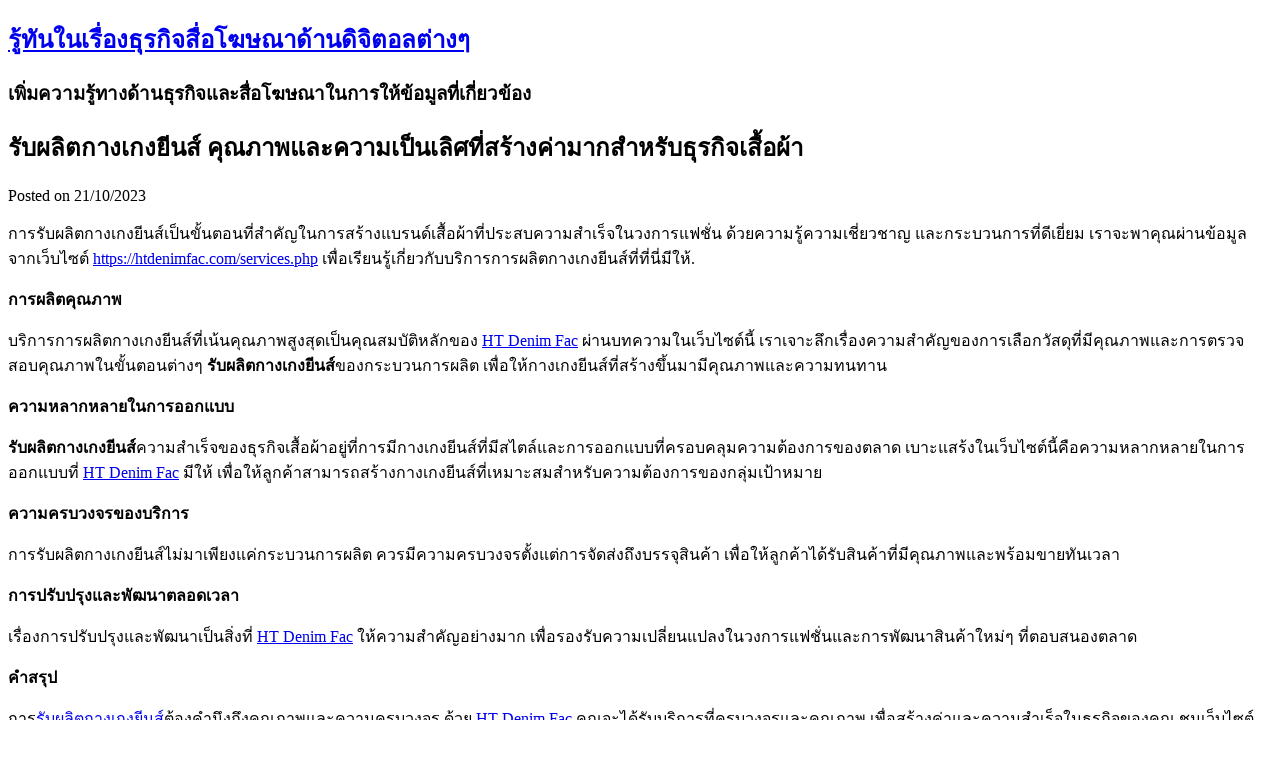

--- FILE ---
content_type: text/html; charset=UTF-8
request_url: http://www.philateliedz.com/2023/10/21/%E0%B8%A3%E0%B8%B1%E0%B8%9A%E0%B8%9C%E0%B8%A5%E0%B8%B4%E0%B8%95%E0%B8%81%E0%B8%B2%E0%B8%87%E0%B9%80%E0%B8%81%E0%B8%87%E0%B8%A2%E0%B8%B5%E0%B8%99%E0%B8%AA%E0%B9%8C-%E0%B8%84%E0%B8%B8%E0%B8%93%E0%B8%A0/
body_size: 145660
content:
<!DOCTYPE html>
<html lang="en-US">
<head>
<meta charset="UTF-8" />
<title>รับผลิตกางเกงยีนส์ คุณภาพและความเป็นเลิศที่สร้างค่ามากสำหรับธุรกิจเสื้อผ้า</title>
<meta name='robots' content='max-image-preview:large' />
<meta name="viewport" content="width=device-width" />
<meta name="generator" content="WordPress 6.1.9" />
<link rel="alternate" type="application/rss+xml" title="รู้ทันในเรื่องธุรกิจสื่อโฆษณาด้านดิจิตอลต่างๆ &raquo; Feed" href="https://www.philateliedz.com/feed/" />
<link rel="alternate" type="application/rss+xml" title="รู้ทันในเรื่องธุรกิจสื่อโฆษณาด้านดิจิตอลต่างๆ &raquo; Comments Feed" href="https://www.philateliedz.com/comments/feed/" />
<script type="text/javascript">
window._wpemojiSettings = {"baseUrl":"https:\/\/s.w.org\/images\/core\/emoji\/14.0.0\/72x72\/","ext":".png","svgUrl":"https:\/\/s.w.org\/images\/core\/emoji\/14.0.0\/svg\/","svgExt":".svg","source":{"concatemoji":"https:\/\/www.philateliedz.com\/wp-includes\/js\/wp-emoji-release.min.js?ver=6.1.9"}};
/*! This file is auto-generated */
!function(e,a,t){var n,r,o,i=a.createElement("canvas"),p=i.getContext&&i.getContext("2d");function s(e,t){var a=String.fromCharCode,e=(p.clearRect(0,0,i.width,i.height),p.fillText(a.apply(this,e),0,0),i.toDataURL());return p.clearRect(0,0,i.width,i.height),p.fillText(a.apply(this,t),0,0),e===i.toDataURL()}function c(e){var t=a.createElement("script");t.src=e,t.defer=t.type="text/javascript",a.getElementsByTagName("head")[0].appendChild(t)}for(o=Array("flag","emoji"),t.supports={everything:!0,everythingExceptFlag:!0},r=0;r<o.length;r++)t.supports[o[r]]=function(e){if(p&&p.fillText)switch(p.textBaseline="top",p.font="600 32px Arial",e){case"flag":return s([127987,65039,8205,9895,65039],[127987,65039,8203,9895,65039])?!1:!s([55356,56826,55356,56819],[55356,56826,8203,55356,56819])&&!s([55356,57332,56128,56423,56128,56418,56128,56421,56128,56430,56128,56423,56128,56447],[55356,57332,8203,56128,56423,8203,56128,56418,8203,56128,56421,8203,56128,56430,8203,56128,56423,8203,56128,56447]);case"emoji":return!s([129777,127995,8205,129778,127999],[129777,127995,8203,129778,127999])}return!1}(o[r]),t.supports.everything=t.supports.everything&&t.supports[o[r]],"flag"!==o[r]&&(t.supports.everythingExceptFlag=t.supports.everythingExceptFlag&&t.supports[o[r]]);t.supports.everythingExceptFlag=t.supports.everythingExceptFlag&&!t.supports.flag,t.DOMReady=!1,t.readyCallback=function(){t.DOMReady=!0},t.supports.everything||(n=function(){t.readyCallback()},a.addEventListener?(a.addEventListener("DOMContentLoaded",n,!1),e.addEventListener("load",n,!1)):(e.attachEvent("onload",n),a.attachEvent("onreadystatechange",function(){"complete"===a.readyState&&t.readyCallback()})),(e=t.source||{}).concatemoji?c(e.concatemoji):e.wpemoji&&e.twemoji&&(c(e.twemoji),c(e.wpemoji)))}(window,document,window._wpemojiSettings);
</script>
<style type="text/css">
img.wp-smiley,
img.emoji {
	display: inline !important;
	border: none !important;
	box-shadow: none !important;
	height: 1em !important;
	width: 1em !important;
	margin: 0 0.07em !important;
	vertical-align: -0.1em !important;
	background: none !important;
	padding: 0 !important;
}
</style>
	<link rel='stylesheet' id='wp-block-library-css' href='https://www.philateliedz.com/wp-includes/css/dist/block-library/style.min.css?ver=6.1.9' type='text/css' media='all' />
<link rel='stylesheet' id='classic-theme-styles-css' href='https://www.philateliedz.com/wp-includes/css/classic-themes.min.css?ver=1' type='text/css' media='all' />
<style id='global-styles-inline-css' type='text/css'>
body{--wp--preset--color--black: #000000;--wp--preset--color--cyan-bluish-gray: #abb8c3;--wp--preset--color--white: #ffffff;--wp--preset--color--pale-pink: #f78da7;--wp--preset--color--vivid-red: #cf2e2e;--wp--preset--color--luminous-vivid-orange: #ff6900;--wp--preset--color--luminous-vivid-amber: #fcb900;--wp--preset--color--light-green-cyan: #7bdcb5;--wp--preset--color--vivid-green-cyan: #00d084;--wp--preset--color--pale-cyan-blue: #8ed1fc;--wp--preset--color--vivid-cyan-blue: #0693e3;--wp--preset--color--vivid-purple: #9b51e0;--wp--preset--gradient--vivid-cyan-blue-to-vivid-purple: linear-gradient(135deg,rgba(6,147,227,1) 0%,rgb(155,81,224) 100%);--wp--preset--gradient--light-green-cyan-to-vivid-green-cyan: linear-gradient(135deg,rgb(122,220,180) 0%,rgb(0,208,130) 100%);--wp--preset--gradient--luminous-vivid-amber-to-luminous-vivid-orange: linear-gradient(135deg,rgba(252,185,0,1) 0%,rgba(255,105,0,1) 100%);--wp--preset--gradient--luminous-vivid-orange-to-vivid-red: linear-gradient(135deg,rgba(255,105,0,1) 0%,rgb(207,46,46) 100%);--wp--preset--gradient--very-light-gray-to-cyan-bluish-gray: linear-gradient(135deg,rgb(238,238,238) 0%,rgb(169,184,195) 100%);--wp--preset--gradient--cool-to-warm-spectrum: linear-gradient(135deg,rgb(74,234,220) 0%,rgb(151,120,209) 20%,rgb(207,42,186) 40%,rgb(238,44,130) 60%,rgb(251,105,98) 80%,rgb(254,248,76) 100%);--wp--preset--gradient--blush-light-purple: linear-gradient(135deg,rgb(255,206,236) 0%,rgb(152,150,240) 100%);--wp--preset--gradient--blush-bordeaux: linear-gradient(135deg,rgb(254,205,165) 0%,rgb(254,45,45) 50%,rgb(107,0,62) 100%);--wp--preset--gradient--luminous-dusk: linear-gradient(135deg,rgb(255,203,112) 0%,rgb(199,81,192) 50%,rgb(65,88,208) 100%);--wp--preset--gradient--pale-ocean: linear-gradient(135deg,rgb(255,245,203) 0%,rgb(182,227,212) 50%,rgb(51,167,181) 100%);--wp--preset--gradient--electric-grass: linear-gradient(135deg,rgb(202,248,128) 0%,rgb(113,206,126) 100%);--wp--preset--gradient--midnight: linear-gradient(135deg,rgb(2,3,129) 0%,rgb(40,116,252) 100%);--wp--preset--duotone--dark-grayscale: url('#wp-duotone-dark-grayscale');--wp--preset--duotone--grayscale: url('#wp-duotone-grayscale');--wp--preset--duotone--purple-yellow: url('#wp-duotone-purple-yellow');--wp--preset--duotone--blue-red: url('#wp-duotone-blue-red');--wp--preset--duotone--midnight: url('#wp-duotone-midnight');--wp--preset--duotone--magenta-yellow: url('#wp-duotone-magenta-yellow');--wp--preset--duotone--purple-green: url('#wp-duotone-purple-green');--wp--preset--duotone--blue-orange: url('#wp-duotone-blue-orange');--wp--preset--font-size--small: 13px;--wp--preset--font-size--medium: 20px;--wp--preset--font-size--large: 36px;--wp--preset--font-size--x-large: 42px;--wp--preset--spacing--20: 0.44rem;--wp--preset--spacing--30: 0.67rem;--wp--preset--spacing--40: 1rem;--wp--preset--spacing--50: 1.5rem;--wp--preset--spacing--60: 2.25rem;--wp--preset--spacing--70: 3.38rem;--wp--preset--spacing--80: 5.06rem;}:where(.is-layout-flex){gap: 0.5em;}body .is-layout-flow > .alignleft{float: left;margin-inline-start: 0;margin-inline-end: 2em;}body .is-layout-flow > .alignright{float: right;margin-inline-start: 2em;margin-inline-end: 0;}body .is-layout-flow > .aligncenter{margin-left: auto !important;margin-right: auto !important;}body .is-layout-constrained > .alignleft{float: left;margin-inline-start: 0;margin-inline-end: 2em;}body .is-layout-constrained > .alignright{float: right;margin-inline-start: 2em;margin-inline-end: 0;}body .is-layout-constrained > .aligncenter{margin-left: auto !important;margin-right: auto !important;}body .is-layout-constrained > :where(:not(.alignleft):not(.alignright):not(.alignfull)){max-width: var(--wp--style--global--content-size);margin-left: auto !important;margin-right: auto !important;}body .is-layout-constrained > .alignwide{max-width: var(--wp--style--global--wide-size);}body .is-layout-flex{display: flex;}body .is-layout-flex{flex-wrap: wrap;align-items: center;}body .is-layout-flex > *{margin: 0;}:where(.wp-block-columns.is-layout-flex){gap: 2em;}.has-black-color{color: var(--wp--preset--color--black) !important;}.has-cyan-bluish-gray-color{color: var(--wp--preset--color--cyan-bluish-gray) !important;}.has-white-color{color: var(--wp--preset--color--white) !important;}.has-pale-pink-color{color: var(--wp--preset--color--pale-pink) !important;}.has-vivid-red-color{color: var(--wp--preset--color--vivid-red) !important;}.has-luminous-vivid-orange-color{color: var(--wp--preset--color--luminous-vivid-orange) !important;}.has-luminous-vivid-amber-color{color: var(--wp--preset--color--luminous-vivid-amber) !important;}.has-light-green-cyan-color{color: var(--wp--preset--color--light-green-cyan) !important;}.has-vivid-green-cyan-color{color: var(--wp--preset--color--vivid-green-cyan) !important;}.has-pale-cyan-blue-color{color: var(--wp--preset--color--pale-cyan-blue) !important;}.has-vivid-cyan-blue-color{color: var(--wp--preset--color--vivid-cyan-blue) !important;}.has-vivid-purple-color{color: var(--wp--preset--color--vivid-purple) !important;}.has-black-background-color{background-color: var(--wp--preset--color--black) !important;}.has-cyan-bluish-gray-background-color{background-color: var(--wp--preset--color--cyan-bluish-gray) !important;}.has-white-background-color{background-color: var(--wp--preset--color--white) !important;}.has-pale-pink-background-color{background-color: var(--wp--preset--color--pale-pink) !important;}.has-vivid-red-background-color{background-color: var(--wp--preset--color--vivid-red) !important;}.has-luminous-vivid-orange-background-color{background-color: var(--wp--preset--color--luminous-vivid-orange) !important;}.has-luminous-vivid-amber-background-color{background-color: var(--wp--preset--color--luminous-vivid-amber) !important;}.has-light-green-cyan-background-color{background-color: var(--wp--preset--color--light-green-cyan) !important;}.has-vivid-green-cyan-background-color{background-color: var(--wp--preset--color--vivid-green-cyan) !important;}.has-pale-cyan-blue-background-color{background-color: var(--wp--preset--color--pale-cyan-blue) !important;}.has-vivid-cyan-blue-background-color{background-color: var(--wp--preset--color--vivid-cyan-blue) !important;}.has-vivid-purple-background-color{background-color: var(--wp--preset--color--vivid-purple) !important;}.has-black-border-color{border-color: var(--wp--preset--color--black) !important;}.has-cyan-bluish-gray-border-color{border-color: var(--wp--preset--color--cyan-bluish-gray) !important;}.has-white-border-color{border-color: var(--wp--preset--color--white) !important;}.has-pale-pink-border-color{border-color: var(--wp--preset--color--pale-pink) !important;}.has-vivid-red-border-color{border-color: var(--wp--preset--color--vivid-red) !important;}.has-luminous-vivid-orange-border-color{border-color: var(--wp--preset--color--luminous-vivid-orange) !important;}.has-luminous-vivid-amber-border-color{border-color: var(--wp--preset--color--luminous-vivid-amber) !important;}.has-light-green-cyan-border-color{border-color: var(--wp--preset--color--light-green-cyan) !important;}.has-vivid-green-cyan-border-color{border-color: var(--wp--preset--color--vivid-green-cyan) !important;}.has-pale-cyan-blue-border-color{border-color: var(--wp--preset--color--pale-cyan-blue) !important;}.has-vivid-cyan-blue-border-color{border-color: var(--wp--preset--color--vivid-cyan-blue) !important;}.has-vivid-purple-border-color{border-color: var(--wp--preset--color--vivid-purple) !important;}.has-vivid-cyan-blue-to-vivid-purple-gradient-background{background: var(--wp--preset--gradient--vivid-cyan-blue-to-vivid-purple) !important;}.has-light-green-cyan-to-vivid-green-cyan-gradient-background{background: var(--wp--preset--gradient--light-green-cyan-to-vivid-green-cyan) !important;}.has-luminous-vivid-amber-to-luminous-vivid-orange-gradient-background{background: var(--wp--preset--gradient--luminous-vivid-amber-to-luminous-vivid-orange) !important;}.has-luminous-vivid-orange-to-vivid-red-gradient-background{background: var(--wp--preset--gradient--luminous-vivid-orange-to-vivid-red) !important;}.has-very-light-gray-to-cyan-bluish-gray-gradient-background{background: var(--wp--preset--gradient--very-light-gray-to-cyan-bluish-gray) !important;}.has-cool-to-warm-spectrum-gradient-background{background: var(--wp--preset--gradient--cool-to-warm-spectrum) !important;}.has-blush-light-purple-gradient-background{background: var(--wp--preset--gradient--blush-light-purple) !important;}.has-blush-bordeaux-gradient-background{background: var(--wp--preset--gradient--blush-bordeaux) !important;}.has-luminous-dusk-gradient-background{background: var(--wp--preset--gradient--luminous-dusk) !important;}.has-pale-ocean-gradient-background{background: var(--wp--preset--gradient--pale-ocean) !important;}.has-electric-grass-gradient-background{background: var(--wp--preset--gradient--electric-grass) !important;}.has-midnight-gradient-background{background: var(--wp--preset--gradient--midnight) !important;}.has-small-font-size{font-size: var(--wp--preset--font-size--small) !important;}.has-medium-font-size{font-size: var(--wp--preset--font-size--medium) !important;}.has-large-font-size{font-size: var(--wp--preset--font-size--large) !important;}.has-x-large-font-size{font-size: var(--wp--preset--font-size--x-large) !important;}
.wp-block-navigation a:where(:not(.wp-element-button)){color: inherit;}
:where(.wp-block-columns.is-layout-flex){gap: 2em;}
.wp-block-pullquote{font-size: 1.5em;line-height: 1.6;}
</style>
<link rel='stylesheet' id='omega-style-css' href='https://www.philateliedz.com/wp-content/themes/omega/style.css?ver=6.1.9' type='text/css' media='all' />
<link rel="https://api.w.org/" href="https://www.philateliedz.com/wp-json/" /><link rel="alternate" type="application/json" href="https://www.philateliedz.com/wp-json/wp/v2/posts/1449" /><link rel="EditURI" type="application/rsd+xml" title="RSD" href="https://www.philateliedz.com/xmlrpc.php?rsd" />
<link rel="wlwmanifest" type="application/wlwmanifest+xml" href="https://www.philateliedz.com/wp-includes/wlwmanifest.xml" />
<link rel="canonical" href="https://www.philateliedz.com/2023/10/21/%e0%b8%a3%e0%b8%b1%e0%b8%9a%e0%b8%9c%e0%b8%a5%e0%b8%b4%e0%b8%95%e0%b8%81%e0%b8%b2%e0%b8%87%e0%b9%80%e0%b8%81%e0%b8%87%e0%b8%a2%e0%b8%b5%e0%b8%99%e0%b8%aa%e0%b9%8c-%e0%b8%84%e0%b8%b8%e0%b8%93%e0%b8%a0/" />
<link rel='shortlink' href='https://www.philateliedz.com/?p=1449' />
<link rel="alternate" type="application/json+oembed" href="https://www.philateliedz.com/wp-json/oembed/1.0/embed?url=https%3A%2F%2Fwww.philateliedz.com%2F2023%2F10%2F21%2F%25e0%25b8%25a3%25e0%25b8%25b1%25e0%25b8%259a%25e0%25b8%259c%25e0%25b8%25a5%25e0%25b8%25b4%25e0%25b8%2595%25e0%25b8%2581%25e0%25b8%25b2%25e0%25b8%2587%25e0%25b9%2580%25e0%25b8%2581%25e0%25b8%2587%25e0%25b8%25a2%25e0%25b8%25b5%25e0%25b8%2599%25e0%25b8%25aa%25e0%25b9%258c-%25e0%25b8%2584%25e0%25b8%25b8%25e0%25b8%2593%25e0%25b8%25a0%2F" />
<link rel="alternate" type="text/xml+oembed" href="https://www.philateliedz.com/wp-json/oembed/1.0/embed?url=https%3A%2F%2Fwww.philateliedz.com%2F2023%2F10%2F21%2F%25e0%25b8%25a3%25e0%25b8%25b1%25e0%25b8%259a%25e0%25b8%259c%25e0%25b8%25a5%25e0%25b8%25b4%25e0%25b8%2595%25e0%25b8%2581%25e0%25b8%25b2%25e0%25b8%2587%25e0%25b9%2580%25e0%25b8%2581%25e0%25b8%2587%25e0%25b8%25a2%25e0%25b8%25b5%25e0%25b8%2599%25e0%25b8%25aa%25e0%25b9%258c-%25e0%25b8%2584%25e0%25b8%25b8%25e0%25b8%2593%25e0%25b8%25a0%2F&#038;format=xml" />
	<!--[if lt IE 9]>
	<script src="https://www.philateliedz.com/wp-content/themes/omega/js/html5.js" type="text/javascript"></script>
	<![endif]-->

<style type="text/css" id="custom-css"></style>
</head>

<body class="wordpress ltr en en-us parent-theme y2026 m01 d19 h10 monday logged-out singular singular-post singular-post-1449 layout-2c-l" dir="ltr" itemscope="itemscope" itemtype="http://schema.org/WebPage">


<div class="site-container">

		
<nav class="nav-primary" role="navigation" itemscope="itemscope" itemtype="http://schema.org/SiteNavigationElement">
	
	<div class="wrap">
	
	</div>
	
</nav><!-- .nav-primary --><header id="header" class="site-header" role="banner" itemscope="itemscope" itemtype="http://schema.org/WPHeader"><div class="wrap"><div class="title-area"><h2 class="site-title" itemprop="headline"><a href="https://www.philateliedz.com" title="รู้ทันในเรื่องธุรกิจสื่อโฆษณาด้านดิจิตอลต่างๆ" rel="home">รู้ทันในเรื่องธุรกิจสื่อโฆษณาด้านดิจิตอลต่างๆ</a></h2><h3 class="site-description"><span>เพิ่มความรู้ทางด้านธุรกิจและสื่อโฆษณาในการให้ข้อมูลที่เกี่ยวข้อง</span></h3></div></div></header><!-- .site-header -->
	<div class="site-inner">

		<div class="wrap">
	<main class="content" id="content" role="main" itemprop="mainContentOfPage" itemscope="itemscope" itemtype="http://schema.org/Blog">

		<article id="post-1449" class="entry post publish author-admin post-1449 format-standard category-147" itemscope="itemscope" itemtype="http://schema.org/BlogPosting" itemprop="blogPost">	

	<div class="entry-wrap">
		
		<header class="entry-header">	<h1 class="entry-title" itemprop="headline">รับผลิตกางเกงยีนส์ คุณภาพและความเป็นเลิศที่สร้างค่ามากสำหรับธุรกิจเสื้อผ้า</h1>
<div class="entry-meta">
	Posted 	on <time class="entry-time" datetime="2023-10-21T10:18:33+07:00" itemprop="datePublished" title="Saturday, October 21, 2023, 10:18 am">21/10/2023</time>  </div><!-- .entry-meta --></header><!-- .entry-header -->
		<div class="entry-content">		

			
<p>การรับผลิตกางเกงยีนส์เป็นขั้นตอนที่สำคัญในการสร้างแบรนด์เสื้อผ้าที่ประสบความสำเร็จในวงการแฟชั่น ด้วยความรู้ความเชี่ยวชาญ และกระบวนการที่ดีเยี่ยม เราจะพาคุณผ่านข้อมูลจากเว็บไซต์ <a href="https://htdenimfac.com/services.php">https://htdenimfac.com/services.php</a> เพื่อเรียนรู้เกี่ยวกับบริการการผลิตกางเกงยีนส์ที่ที่นี่มีให้.</p>



<p><strong>การผลิตคุณภาพ</strong></p>



<p>บริการการผลิตกางเกงยีนส์ที่เน้นคุณภาพสูงสุดเป็นคุณสมบัติหลักของ <a href="https://htdenimfac.com/">HT Denim Fac</a> ผ่านบทความในเว็บไซต์นี้ เราเจาะลึกเรื่องความสำคัญของการเลือกวัสดุที่มีคุณภาพและการตรวจสอบคุณภาพในขั้นตอนต่างๆ <strong>รับผลิตกางเกงยีนส์</strong>ของกระบวนการผลิต เพื่อให้กางเกงยีนส์ที่สร้างขึ้นมามีคุณภาพและความทนทาน</p>



<p><strong>ความหลากหลายในการออกแบบ</strong></p>



<p><strong>รับผลิตกางเกงยีนส์</strong>ความสำเร็จของธุรกิจเสื้อผ้าอยู่ที่การมีกางเกงยีนส์ที่มีสไตล์และการออกแบบที่ครอบคลุมความต้องการของตลาด เบาะแสร้งในเว็บไซต์นี้คือความหลากหลายในการออกแบบที่ <a href="https://htdenimfac.com/">HT Denim Fac</a> มีให้ เพื่อให้ลูกค้าสามารถสร้างกางเกงยีนส์ที่เหมาะสมสำหรับความต้องการของกลุ่มเป้าหมาย</p>



<p><strong>ความครบวงจรของบริการ</strong></p>



<p>การรับผลิตกางเกงยีนส์ไม่มาเพียงแค่กระบวนการผลิต ควรมีความครบวงจรตั้งแต่การจัดส่งถึงบรรจุสินค้า เพื่อให้ลูกค้าได้รับสินค้าที่มีคุณภาพและพร้อมขายทันเวลา</p>



<p><strong>การปรับปรุงและพัฒนาตลอดเวลา</strong></p>



<p>เรื่องการปรับปรุงและพัฒนาเป็นสิ่งที่ <a href="https://htdenimfac.com/">HT Denim Fac</a> ให้ความสำคัญอย่างมาก เพื่อรองรับความเปลี่ยนแปลงในวงการแฟชั่นและการพัฒนาสินค้าใหม่ๆ ที่ตอบสนองตลาด</p>



<p><strong>คำสรุป</strong></p>



<p>การ<a href="https://htdenimfac.com/services.php">รับผลิตกางเกงยีนส์</a>ต้องคำนึงถึงคุณภาพและความครบวงจร ด้วย <a href="https://htdenimfac.com/">HT Denim Fac</a> คุณจะได้รับบริการที่ครบวงจรและคุณภาพ เพื่อสร้างค่าและความสำเร็จในธุรกิจของคุณ ชมเว็บไซต์เพิ่มเติมเพื่อเรียนรู้เพิ่มเติมเกี่ยวกับบริการที่พร้อมให้คุณ</p>


<div class="wp-block-image">
<figure class="aligncenter size-large"><img decoding="async" src="https://htdenimfac.com/img/thumb/photo-service--01.jpg" alt=""/></figure></div>			
		</div><!-- .entry-content -->

		<footer class="entry-footer">
	<div class="entry-meta">
		<span class="entry-terms category" itemprop="articleSection">Posted in: <a href="https://www.philateliedz.com/category/%e0%b8%a3%e0%b8%b1%e0%b8%9a%e0%b8%9c%e0%b8%a5%e0%b8%b4%e0%b8%95%e0%b8%81%e0%b8%b2%e0%b8%87%e0%b9%80%e0%b8%81%e0%b8%87%e0%b8%a2%e0%b8%b5%e0%b8%99%e0%b8%aa%e0%b9%8c/" rel="tag">รับผลิตกางเกงยีนส์</a></span>				
	</div><!-- .entry-meta -->
</footer><div class="entry-meta"></div>
	</div><!-- .entry-wrap -->
	
</article><!-- #post-## -->	<nav role="navigation" id="nav-below" class="navigation  post-navigation">

	
	</nav><!-- #nav-below -->
	
	</main><!-- .content -->

			

	<aside class="sidebar sidebar-primary widget-area" role="complementary" itemscope="itemscope" itemtype="http://schema.org/WPSideBar">
	
		
		
		<section id="recent-posts-2" class="widget widget-1 even widget-first widget_recent_entries"><div class="widget-wrap">
		<h4 class="widget-title">Recent Posts</h4>
		<ul>
											<li>
					<a href="https://www.philateliedz.com/2026/01/01/%e0%b8%81%e0%b8%b2%e0%b8%a3%e0%b9%80%e0%b8%a5%e0%b8%b7%e0%b8%ad%e0%b8%81%e0%b9%83%e0%b8%8a%e0%b9%89-air-leak-tester-%e0%b8%97%e0%b8%b5%e0%b9%88%e0%b8%a1%e0%b8%b5%e0%b8%84%e0%b8%a7%e0%b8%b2%e0%b8%a1/">การเลือกใช้ Air leak tester ที่มีความละเอียดสูง</a>
									</li>
											<li>
					<a href="https://www.philateliedz.com/2025/12/07/%e0%b9%80%e0%b8%aa%e0%b8%b2%e0%b9%80%e0%b8%82%e0%b9%87%e0%b8%a1%e0%b9%84%e0%b8%a1%e0%b9%82%e0%b8%84%e0%b8%a3%e0%b9%84%e0%b8%9e%e0%b8%a5%e0%b9%8c%e0%b9%81%e0%b8%9a%e0%b8%9a%e0%b8%81%e0%b8%94%e0%b8%97/">เสาเข็มไมโครไพล์แบบกดที่ได้รับความนิยมอย่างสูง</a>
									</li>
											<li>
					<a href="https://www.philateliedz.com/2025/07/04/%e0%b8%81%e0%b8%b2%e0%b8%a3%e0%b9%80%e0%b8%a5%e0%b8%b7%e0%b8%ad%e0%b8%81%e0%b9%83%e0%b8%8a%e0%b9%89%e0%b8%9a%e0%b8%a3%e0%b8%b4%e0%b8%81%e0%b8%b2%e0%b8%a3%e0%b8%88%e0%b8%b3%e0%b8%ab%e0%b8%99%e0%b9%88/">การเลือกใช้บริการจำหน่ายตั๋วเครื่องบิน อุดรธานีกับเรานั้น</a>
									</li>
											<li>
					<a href="https://www.philateliedz.com/2025/06/18/%e0%b8%84%e0%b8%b3%e0%b8%96%e0%b8%b2%e0%b8%a1%e0%b9%81%e0%b8%a3%e0%b8%81%e0%b8%97%e0%b8%b5%e0%b9%88%e0%b8%ab%e0%b8%a5%e0%b8%b2%e0%b8%a2%e0%b8%84%e0%b8%99%e0%b8%a1%e0%b8%b1%e0%b8%81%e0%b8%88%e0%b8%b0/">คำถามแรกที่หลายคนมักจะถามคือเสริมหน้าอก ที่ไหนดี ราคา</a>
									</li>
											<li>
					<a href="https://www.philateliedz.com/2025/05/01/%e0%b8%9a%e0%b8%a3%e0%b8%b4%e0%b8%81%e0%b8%b2%e0%b8%a3%e0%b9%80%e0%b8%8a%e0%b9%88%e0%b8%b2%e0%b9%84%e0%b8%9f%e0%b8%aa%e0%b8%b3%e0%b8%ab%e0%b8%a3%e0%b8%b1%e0%b8%9a%e0%b8%87%e0%b8%b2%e0%b8%99%e0%b9%81/">บริการเช่าไฟสำหรับงานแต่ง สร้างบรรยากาศโรแมนติกในงบประหยัด</a>
									</li>
											<li>
					<a href="https://www.philateliedz.com/2025/03/13/%e0%b8%81%e0%b8%b2%e0%b8%a3%e0%b9%83%e0%b8%8a%e0%b9%89%e0%b8%98%e0%b8%87-beach-flag-%e0%b8%a2%e0%b8%b1%e0%b8%87%e0%b8%8a%e0%b9%88%e0%b8%a7%e0%b8%a2%e0%b9%83%e0%b8%ab%e0%b9%89%e0%b9%81%e0%b8%9a/">การใช้ธง Beach flag ยังช่วยให้แบรนด์ของคุณ</a>
									</li>
											<li>
					<a href="https://www.philateliedz.com/2024/12/26/%e0%b8%96%e0%b8%b1%e0%b8%87%e0%b8%82%e0%b8%a2%e0%b8%b0%e0%b8%aa%e0%b9%81%e0%b8%95%e0%b8%99%e0%b9%80%e0%b8%a5%e0%b8%aa%e0%b8%a2%e0%b8%ad%e0%b8%94%e0%b8%99%e0%b8%b4%e0%b8%a2%e0%b8%a1-%e0%b8%9b%e0%b8%a3/">ถังขยะสแตนเลสยอดนิยม ประหยัดพื้นที่และตอบโจทย์ทุกการใช้งาน</a>
									</li>
											<li>
					<a href="https://www.philateliedz.com/2024/12/12/%e0%b8%81%e0%b8%a3%e0%b8%b0%e0%b9%80%e0%b8%9a%e0%b8%b7%e0%b9%89%e0%b8%ad%e0%b8%87%e0%b8%a2%e0%b8%b2%e0%b8%87%e0%b8%a5%e0%b8%b2%e0%b8%a2%e0%b9%84%e0%b8%a1%e0%b9%89%e0%b8%88%e0%b8%b6%e0%b8%87%e0%b8%81/">กระเบื้องยางลายไม้จึงกลายเป็นทางเลือกที่ได้รับความนิยม</a>
									</li>
											<li>
					<a href="https://www.philateliedz.com/2024/12/01/%e0%b8%a7%e0%b8%b4%e0%b8%a7%e0%b8%b1%e0%b8%92%e0%b8%99%e0%b8%b2%e0%b8%81%e0%b8%b2%e0%b8%a3%e0%b9%81%e0%b8%a5%e0%b8%b0%e0%b8%9b%e0%b8%a3%e0%b8%b0%e0%b9%80%e0%b8%a0%e0%b8%97%e0%b8%82%e0%b8%ad%e0%b8%87/">วิวัฒนาการและประเภทของวัสดุกล่องกระดาษใส่อาหารคุณภาพสูง</a>
									</li>
											<li>
					<a href="https://www.philateliedz.com/2024/11/20/%e0%b8%a3%e0%b8%b1%e0%b8%81%e0%b8%a9%e0%b8%b2%e0%b8%9c%e0%b8%a1%e0%b8%a3%e0%b9%88%e0%b8%a7%e0%b8%87%e0%b8%82%e0%b8%ad%e0%b8%87%e0%b9%80%e0%b8%a3%e0%b8%b2%e0%b8%a2%e0%b8%b1%e0%b8%87%e0%b8%a1%e0%b8%b2/">รักษาผมร่วงของเรายังมาพร้อมกับประสิทธิภาพที่ครบถ้วน</a>
									</li>
											<li>
					<a href="https://www.philateliedz.com/2024/11/20/%e0%b9%80%e0%b8%a1%e0%b8%b7%e0%b9%88%e0%b8%ad%e0%b9%80%e0%b8%a3%e0%b8%b2%e0%b8%9e%e0%b8%b9%e0%b8%94%e0%b8%96%e0%b8%b6%e0%b8%87%e0%b8%81%e0%b8%b2%e0%b8%a3%e0%b8%97%e0%b8%b3%e0%b8%9a%e0%b8%b8%e0%b8%8d/">เมื่อเราพูดถึงการทำบุญบ้านแล้ว</a>
									</li>
											<li>
					<a href="https://www.philateliedz.com/2024/11/10/%e0%b8%ab%e0%b8%a5%e0%b8%b1%e0%b8%81%e0%b8%aa%e0%b8%b9%e0%b8%95%e0%b8%a3%e0%b8%81%e0%b8%b2%e0%b8%a3%e0%b8%9b%e0%b8%90%e0%b8%a1%e0%b8%9e%e0%b8%a2%e0%b8%b2%e0%b8%9a%e0%b8%b2%e0%b8%a5%e0%b9%80%e0%b8%9a/">หลักสูตรการปฐมพยาบาลเบื้องต้นยังสร้างความตระหนักรู้</a>
									</li>
											<li>
					<a href="https://www.philateliedz.com/2024/11/02/%e0%b9%80%e0%b8%a1%e0%b8%b7%e0%b9%88%e0%b8%ad%e0%b8%a1%e0%b8%ad%e0%b8%87%e0%b8%a5%e0%b8%b6%e0%b8%81%e0%b8%a5%e0%b8%87%e0%b9%84%e0%b8%9b%e0%b9%83%e0%b8%99%e0%b8%84%e0%b8%a7%e0%b8%b2%e0%b8%a1%e0%b8%aa/">เมื่อมองลึกลงไปในความสำคัญของซุ้มอาหารในงานเลี้ยง</a>
									</li>
											<li>
					<a href="https://www.philateliedz.com/2024/10/30/%e0%b8%81%e0%b8%b2%e0%b8%a3%e0%b8%ad%e0%b8%b1%e0%b8%9b%e0%b9%80%e0%b8%94%e0%b8%95%e0%b9%81%e0%b8%a5%e0%b8%b0%e0%b8%81%e0%b8%b2%e0%b8%a3%e0%b8%9e%e0%b8%b1%e0%b8%92%e0%b8%99%e0%b8%b2-endpoint-%e0%b8%ad/">การอัปเดตและการพัฒนา Endpoint อย่างต่อเนื่อง</a>
									</li>
											<li>
					<a href="https://www.philateliedz.com/2024/10/25/%e0%b8%a3%e0%b8%b0%e0%b8%9a%e0%b8%9a%e0%b8%94%e0%b8%b1%e0%b8%9a%e0%b9%80%e0%b8%9e%e0%b8%a5%e0%b8%b4%e0%b8%87%e0%b9%81%e0%b8%95%e0%b9%88%e0%b8%a2%e0%b8%b1%e0%b8%87%e0%b8%95%e0%b9%89%e0%b8%ad%e0%b8%87/">ระบบดับเพลิงแต่ยังต้องครอบคลุมถึงการสร้างความรู้ความเข้าใจ</a>
									</li>
											<li>
					<a href="https://www.philateliedz.com/2024/10/22/%e0%b8%81%e0%b8%b2%e0%b8%a3%e0%b8%97%e0%b8%b1%e0%b8%a7%e0%b8%a3%e0%b9%8c%e0%b9%80%e0%b8%a7%e0%b8%b5%e0%b8%a2%e0%b8%94%e0%b8%99%e0%b8%b2%e0%b8%a1%e0%b9%80%e0%b8%9b%e0%b9%87%e0%b8%99%e0%b8%ab%e0%b8%99/">การทัวร์เวียดนามเป็นหนึ่งในประสบการณ์ที่ไม่ควรพลาด</a>
									</li>
											<li>
					<a href="https://www.philateliedz.com/2024/10/19/%e0%b9%80%e0%b8%81%e0%b9%89%e0%b8%b2%e0%b8%ad%e0%b8%b5%e0%b9%89%e0%b8%81%e0%b8%b4%e0%b8%99%e0%b8%82%e0%b9%89%e0%b8%b2%e0%b8%a7%e0%b8%81%e0%b9%87%e0%b9%80%e0%b8%9b%e0%b9%87%e0%b8%99%e0%b8%aa%e0%b8%b4/">เก้าอี้กินข้าวก็เป็นสิ่งที่ช่วยเสริมสร้างความสัมพันธ์นี้ได้อย่างไม่น่าเชื่อ</a>
									</li>
											<li>
					<a href="https://www.philateliedz.com/2024/10/18/%e0%b8%84%e0%b8%a7%e0%b8%b2%e0%b8%a1%e0%b8%ab%e0%b8%a1%e0%b8%b2%e0%b8%a2%e0%b8%97%e0%b8%b5%e0%b9%88%e0%b9%81%e0%b8%97%e0%b9%89%e0%b8%88%e0%b8%a3%e0%b8%b4%e0%b8%87%e0%b8%82%e0%b8%ad%e0%b8%87-one-page-w/"><strong>ความหมายที่แท้จริงของ One Page Website และการนำไปใช้งาน</strong></a>
									</li>
											<li>
					<a href="https://www.philateliedz.com/2024/10/14/%e0%b8%a3%e0%b9%89%e0%b8%b2%e0%b8%99%e0%b8%82%e0%b8%b2%e0%b8%a2%e0%b9%80%e0%b8%81%e0%b8%b5%e0%b8%a2%e0%b8%a3%e0%b9%8c%e0%b8%97%e0%b8%94%e0%b8%82%e0%b8%ad%e0%b8%87%e0%b9%80%e0%b8%a3%e0%b8%b2%e0%b9%84/">ร้านขายเกียร์ทดของเราไม่ได้มีเพียงแค่สินค้าที่หลากหลาย</a>
									</li>
											<li>
					<a href="https://www.philateliedz.com/2024/09/29/%e0%b8%ab%e0%b8%b2%e0%b9%80%e0%b8%87%e0%b8%b4%e0%b8%99%e0%b8%ad%e0%b8%ad%e0%b8%99%e0%b9%84%e0%b8%a5%e0%b8%99%e0%b9%8c%e0%b9%84%e0%b8%94%e0%b9%89%e0%b8%88%e0%b8%a3%e0%b8%b4%e0%b8%87%e0%b9%84%e0%b8%a1/">หาเงินออนไลน์ได้จริงไม่ต้องลงทุน สร้างรายได้เสริมเพียงแค่ปลายนิ้ว</a>
									</li>
											<li>
					<a href="https://www.philateliedz.com/2024/09/28/%e0%b9%80%e0%b8%97%e0%b8%84%e0%b9%82%e0%b8%99%e0%b9%82%e0%b8%a5%e0%b8%a2%e0%b8%b5%e0%b9%83%e0%b8%ab%e0%b8%a1%e0%b9%88%e0%b9%83%e0%b8%99%e0%b9%80%e0%b8%aa%e0%b8%b7%e0%b9%89%e0%b8%ad%e0%b8%81%e0%b8%b5/">เทคโนโลยีใหม่ในเสื้อกีฬาที่ช่วยให้คุณเล่นกีฬาได้ดีขึ้น</a>
									</li>
											<li>
					<a href="https://www.philateliedz.com/2024/09/28/%e0%b8%ad%e0%b8%b2%e0%b8%ab%e0%b8%b2%e0%b8%a3%e0%b9%80%e0%b8%9e%e0%b8%b7%e0%b9%88%e0%b8%ad%e0%b8%aa%e0%b8%b8%e0%b8%82%e0%b8%a0%e0%b8%b2%e0%b8%9e%e0%b9%80%e0%b8%9b%e0%b9%87%e0%b8%99%e0%b8%aa%e0%b8%b4/">อาหารเพื่อสุขภาพเป็นสิ่งที่สำคัญมากในการดูแลสุขภาพร่างกาย</a>
									</li>
											<li>
					<a href="https://www.philateliedz.com/2024/09/27/%e0%b8%9a%e0%b8%a3%e0%b8%b4%e0%b8%81%e0%b8%b2%e0%b8%a3%e0%b8%a3%e0%b8%b1%e0%b8%9a%e0%b8%97%e0%b8%b3-seo-%e0%b8%95%e0%b8%b4%e0%b8%94%e0%b8%ab%e0%b8%99%e0%b9%89%e0%b8%b2%e0%b9%81%e0%b8%a3%e0%b8%81/">บริการรับทำ seo ติดหน้าแรกของเรา</a>
									</li>
											<li>
					<a href="https://www.philateliedz.com/2024/09/21/%e0%b9%82%e0%b8%a3%e0%b8%87%e0%b8%87%e0%b8%b2%e0%b8%99%e0%b8%9c%e0%b8%a5%e0%b8%b4%e0%b8%95%e0%b8%81%e0%b8%a3%e0%b8%b0%e0%b9%80%e0%b8%9b%e0%b9%8b%e0%b8%b2%e0%b8%97%e0%b8%b5%e0%b9%88%e0%b9%84%e0%b8%94/">โรงงานผลิตกระเป๋าที่ได้มาตรฐานและตรงความคาดหวังของลูกค้า</a>
									</li>
											<li>
					<a href="https://www.philateliedz.com/2024/09/17/%e0%b9%80%e0%b8%ab%e0%b9%87%e0%b8%94%e0%b8%a2%e0%b8%b2%e0%b8%a1%e0%b8%b2%e0%b8%9a%e0%b8%b9%e0%b8%8a%e0%b8%b4%e0%b8%95%e0%b8%b2%e0%b9%80%e0%b8%81%e0%b8%b0%e0%b9%84%e0%b8%a1%e0%b9%88%e0%b9%80%e0%b8%9e/">เห็ดยามาบูชิตาเกะไม่เพียงแต่จะเป็นประโยชน์ต่อสุขภาพเท่านั้น</a>
									</li>
											<li>
					<a href="https://www.philateliedz.com/2024/09/08/offline-survey-%e0%b8%82%e0%b9%89%e0%b8%ad%e0%b8%a1%e0%b8%b9%e0%b8%a5%e0%b8%97%e0%b8%b5%e0%b9%88%e0%b9%81%e0%b8%97%e0%b9%89%e0%b8%88%e0%b8%a3%e0%b8%b4%e0%b8%87%e0%b9%80%e0%b8%9e%e0%b8%b7%e0%b9%88/">Offline survey ข้อมูลที่แท้จริงเพื่อความเข้าใจลูกค้า</a>
									</li>
											<li>
					<a href="https://www.philateliedz.com/2024/09/02/%e0%b9%84%e0%b8%9b%e0%b9%80%e0%b8%a3%e0%b8%b5%e0%b8%a2%e0%b8%99%e0%b8%a1%e0%b8%ab%e0%b8%b2%e0%b8%a5%e0%b8%b1%e0%b8%a2%e0%b9%83%e0%b8%99%e0%b8%88%e0%b8%b5%e0%b8%99%e0%b8%97%e0%b8%b5%e0%b9%88%e0%b9%80/">ไปเรียนมหาลัยในจีนที่เอื้อต่อการเติบโตทั้งทางวิชาการ</a>
									</li>
											<li>
					<a href="https://www.philateliedz.com/2024/08/22/%e0%b9%80%e0%b8%84%e0%b8%a3%e0%b8%b7%e0%b9%88%e0%b8%ad%e0%b8%87%e0%b8%81%e0%b8%b1%e0%b8%94-cnc-%e0%b8%a2%e0%b8%b1%e0%b8%87%e0%b8%a1%e0%b8%b5%e0%b8%9a%e0%b8%97%e0%b8%9a%e0%b8%b2%e0%b8%97%e0%b8%aa/">เครื่องกัด CNC ยังมีบทบาทสำคัญ</a>
									</li>
											<li>
					<a href="https://www.philateliedz.com/2024/08/06/%e0%b8%81%e0%b8%a3%e0%b8%b0%e0%b8%94%e0%b8%b2%e0%b8%a9%e0%b8%9b%e0%b8%a3%e0%b8%b9%e0%b9%8a%e0%b8%9f%e0%b8%95%e0%b8%b1%e0%b8%a7%e0%b9%80%e0%b8%a5%e0%b8%b7%e0%b8%ad%e0%b8%81%e0%b8%97%e0%b8%b5%e0%b9%88/">กระดาษปรู๊ฟตัวเลือกที่สมบูรณ์แบบสำหรับงานพิมพ์คุณภาพ</a>
									</li>
											<li>
					<a href="https://www.philateliedz.com/2024/06/14/%e0%b8%97%e0%b8%b3%e0%b9%84%e0%b8%a1-polypropylene-cutting-board-%e0%b8%88%e0%b8%b6%e0%b8%87%e0%b9%80%e0%b8%9b%e0%b9%87%e0%b8%99%e0%b8%95%e0%b8%b1%e0%b8%a7%e0%b9%80%e0%b8%a5%e0%b8%b7%e0%b8%ad%e0%b8%81/">ทำไม Polypropylene Cutting Board จึงเป็นตัวเลือกที่ดีที่สุดสำหรับครัวของคุณ</a>
									</li>
											<li>
					<a href="https://www.philateliedz.com/2024/06/12/%e0%b8%a1%e0%b8%ad%e0%b8%87%e0%b8%ab%e0%b8%b2%e0%b8%aa%e0%b8%b8%e0%b8%94%e0%b8%a2%e0%b8%ad%e0%b8%94%e0%b8%81%e0%b8%b2%e0%b8%a3%e0%b9%80%e0%b8%97%e0%b8%b5%e0%b9%88%e0%b8%a2%e0%b8%a7%e0%b8%8d%e0%b8%b5/">มองหาสุดยอดการเที่ยวญี่ปุ่นที่พิเศษที่สุดสำหรับคุณได้ที่นี่</a>
									</li>
											<li>
					<a href="https://www.philateliedz.com/2024/06/10/%e0%b9%80%e0%b8%ab%e0%b9%87%e0%b8%94%e0%b8%ab%e0%b8%a5%e0%b8%b4%e0%b8%99%e0%b8%88%e0%b8%b7%e0%b8%ad%e0%b8%aa%e0%b8%81%e0%b8%b1%e0%b8%94%e0%b8%9c%e0%b8%a5%e0%b8%b4%e0%b8%95%e0%b8%a0%e0%b8%b1%e0%b8%93/">เห็ดหลินจือสกัดผลิตภัณฑ์เพื่อสุขภาพจากธรรมชาติเต็มไปด้วยสารอาหาร</a>
									</li>
											<li>
					<a href="https://www.philateliedz.com/2024/06/10/%e0%b9%82%e0%b8%95%e0%b9%8a%e0%b8%b0%e0%b9%84%e0%b8%9f%e0%b8%9f%e0%b9%89%e0%b8%b2%e0%b9%84%e0%b8%a1%e0%b9%88%e0%b9%80%e0%b8%9e%e0%b8%b5%e0%b8%a2%e0%b8%87%e0%b9%80%e0%b8%9e%e0%b8%b5%e0%b8%a2%e0%b8%87/">โต๊ะไฟฟ้าไม่เพียงเพียงเครื่องเฟอร์นิเจอร์ทั่วไป</a>
									</li>
											<li>
					<a href="https://www.philateliedz.com/2024/06/05/%e0%b8%9c%e0%b8%b9%e0%b9%89%e0%b8%9c%e0%b8%a5%e0%b8%b4%e0%b8%95%e0%b8%9e%e0%b8%a5%e0%b8%b2%e0%b8%aa%e0%b8%95%e0%b8%b4%e0%b8%81%e0%b9%81%e0%b8%a5%e0%b8%b0%e0%b8%81%e0%b8%b2%e0%b8%a3%e0%b8%aa%e0%b8%99/"><strong>ผู้ผลิตพลาสติกและการสนับสนุนการใช้วัสดุรีไซเคิล</strong></a>
									</li>
											<li>
					<a href="https://www.philateliedz.com/2024/05/25/%e0%b8%97%e0%b8%b5%e0%b9%88%e0%b8%99%e0%b8%b5%e0%b9%88%e0%b9%80%e0%b8%a3%e0%b8%b2%e0%b8%a1%e0%b8%b5%e0%b8%a5%e0%b8%b9%e0%b8%81%e0%b8%9b%e0%b8%b7%e0%b8%99%e0%b9%80%e0%b8%a1%e0%b9%87%e0%b8%94%e0%b8%81/">ที่นี่เรามีลูกปืนเม็ดกลมที่มีมาตรฐานสูงและมีประสิทธิภาพอันยอดเยี่ยม</a>
									</li>
											<li>
					<a href="https://www.philateliedz.com/2024/05/24/%e0%b9%80%e0%b8%8a%e0%b8%b4%e0%b8%8d%e0%b8%9e%e0%b8%9a%e0%b8%81%e0%b8%b1%e0%b8%9a%e0%b8%9a%e0%b8%a3%e0%b8%b4%e0%b8%81%e0%b8%b2%e0%b8%a3%e0%b8%88%e0%b8%b1%e0%b8%94%e0%b9%80%e0%b8%a5%e0%b8%b5%e0%b9%89/">เชิญพบกับบริการจัดเลี้ยงบุฟเฟต์ที่ดีที่สุดในเมือง</a>
									</li>
											<li>
					<a href="https://www.philateliedz.com/2024/04/07/pallet-%e0%b9%84%e0%b8%a1%e0%b9%88%e0%b9%80%e0%b8%9e%e0%b8%b5%e0%b8%a2%e0%b8%87%e0%b9%81%e0%b8%84%e0%b9%88%e0%b9%80%e0%b8%9b%e0%b9%87%e0%b8%99%e0%b9%80%e0%b8%84%e0%b8%a3%e0%b8%b7%e0%b9%88%e0%b8%ad/">Pallet ไม่เพียงแค่เป็นเครื่องมือในการขนส่งและจัดเก็บสินค้า</a>
									</li>
											<li>
					<a href="https://www.philateliedz.com/2024/03/17/%e0%b9%82%e0%b8%95%e0%b9%8a%e0%b8%b0%e0%b8%81%e0%b8%b4%e0%b8%99%e0%b8%82%e0%b9%89%e0%b8%b2%e0%b8%a7%e0%b8%97%e0%b8%b5%e0%b9%88%e0%b8%a1%e0%b8%b5%e0%b8%84%e0%b8%a7%e0%b8%b2%e0%b8%a1%e0%b8%97%e0%b8%99/">โต๊ะกินข้าวที่มีความทนทาน และสะดวกสบายในการใช้งาน</a>
									</li>
											<li>
					<a href="https://www.philateliedz.com/2024/03/16/recruitment-agency-in-thailand-%e0%b9%80%e0%b8%9e%e0%b8%b4%e0%b9%88%e0%b8%a1%e0%b8%9b%e0%b8%a3%e0%b8%b0%e0%b8%aa%e0%b8%b4%e0%b8%97%e0%b8%98%e0%b8%b4%e0%b8%a0%e0%b8%b2%e0%b8%9e%e0%b9%83%e0%b8%99/">Recruitment Agency in Thailand เพิ่มประสิทธิภาพในการค้นหางาน</a>
									</li>
											<li>
					<a href="https://www.philateliedz.com/2024/03/13/%e0%b8%81%e0%b8%b2%e0%b8%a3%e0%b9%80%e0%b8%a5%e0%b8%b7%e0%b8%ad%e0%b8%81%e0%b8%9a%e0%b8%a3%e0%b8%b4%e0%b8%81%e0%b8%b2%e0%b8%a3%e0%b9%80%e0%b8%88%e0%b8%b2%e0%b8%b0%e0%b8%9a%e0%b8%b2%e0%b8%94%e0%b8%b2/">การเลือกบริการเจาะบาดาลที่มีคุณภาพเป็นสำคัญมาก</a>
									</li>
											<li>
					<a href="https://www.philateliedz.com/2024/03/12/%e0%b9%80%e0%b8%9e%e0%b8%b4%e0%b9%88%e0%b8%a1%e0%b8%a2%e0%b8%ad%e0%b8%94%e0%b8%95%e0%b8%b4%e0%b8%94%e0%b8%95%e0%b8%b2%e0%b8%a1%e0%b8%94%e0%b9%89%e0%b8%a7%e0%b8%a2%e0%b8%9b%e0%b8%b1%e0%b9%89%e0%b8%a1/">เพิ่มยอดติดตามด้วยปั้มติดตามบริการที่ทำให้คุณเป็นฮีโร่ของโซเชียลมีเดีย!</a>
									</li>
											<li>
					<a href="https://www.philateliedz.com/2024/02/29/%e0%b9%80%e0%b8%a3%e0%b8%b2%e0%b9%80%e0%b8%82%e0%b9%89%e0%b8%b2%e0%b9%83%e0%b8%88%e0%b8%84%e0%b8%a7%e0%b8%b2%e0%b8%a1%e0%b8%aa%e0%b8%b3%e0%b8%84%e0%b8%b1%e0%b8%8d%e0%b8%82%e0%b8%ad%e0%b8%87%e0%b8%a8/">เราเข้าใจความสำคัญของศูนย์ดูแลผู้ป่วยติดเตียง</a>
									</li>
											<li>
					<a href="https://www.philateliedz.com/2024/02/27/%e0%b8%84%e0%b9%89%e0%b8%99%e0%b8%9e%e0%b8%9a%e0%b8%84%e0%b8%a7%e0%b8%b2%e0%b8%a1%e0%b8%aa%e0%b8%a7%e0%b8%a2%e0%b9%83%e0%b8%99%e0%b8%a3%e0%b8%b9%e0%b8%9b%e0%b8%a3%e0%b9%88%e0%b8%b2%e0%b8%87%e0%b8%84/">ค้นพบความสวยในรูปร่างคิ้วกับสักคิ้วที่ทันสมัยและน่าทึ่ง</a>
									</li>
											<li>
					<a href="https://www.philateliedz.com/2024/02/23/%e0%b8%8a%e0%b8%b4%e0%b8%9b%e0%b8%9b%e0%b8%b4%e0%b9%89%e0%b8%87%e0%b8%88%e0%b8%b5%e0%b8%99%e0%b8%9c%e0%b8%88%e0%b8%8d%e0%b8%a0%e0%b8%b1%e0%b8%a2%e0%b9%83%e0%b8%99%e0%b9%82%e0%b8%a5%e0%b8%81%e0%b8%82/">ชิปปิ้งจีนผจญภัยในโลกของสินค้าที่มีราคาเหมาะสมและคุณภาพที่ดี</a>
									</li>
											<li>
					<a href="https://www.philateliedz.com/2024/02/19/%e0%b9%80%e0%b8%9b%e0%b8%b4%e0%b8%94%e0%b8%9b%e0%b8%a3%e0%b8%b0%e0%b8%aa%e0%b8%9a%e0%b8%81%e0%b8%b2%e0%b8%a3%e0%b8%93%e0%b9%8c%e0%b9%83%e0%b8%ab%e0%b8%a1%e0%b9%88%e0%b8%94%e0%b9%89%e0%b8%a7%e0%b8%a2/">เปิดประสบการณ์ใหม่ด้วยแสงโสมคุณภาพดี</a>
									</li>
											<li>
					<a href="https://www.philateliedz.com/2024/02/18/benning-%e0%b8%84%e0%b8%a7%e0%b8%b2%e0%b8%a1%e0%b9%80%e0%b8%8a%e0%b8%b7%e0%b9%88%e0%b8%ad%e0%b8%96%e0%b8%b7%e0%b8%ad%e0%b9%83%e0%b8%99%e0%b8%81%e0%b8%b2%e0%b8%a3%e0%b8%9c%e0%b8%a5%e0%b8%b4%e0%b8%95/">BENNING ความเชื่อถือในการผลิตอุปกรณ์ไฟฟ้าและเทคโนโลยีพลังงาน</a>
									</li>
											<li>
					<a href="https://www.philateliedz.com/2024/02/15/%e0%b8%84%e0%b8%b2%e0%b9%80%e0%b8%9f%e0%b9%88%e0%b8%99%e0%b8%84%e0%b8%a3%e0%b8%9b%e0%b8%90%e0%b8%a1%e0%b8%a3%e0%b8%aa%e0%b8%8a%e0%b8%b2%e0%b8%95%e0%b8%b4%e0%b8%97%e0%b8%b5%e0%b9%88%e0%b9%80%e0%b8%95/">คาเฟ่นครปฐมรสชาติที่เต็มไปด้วยความหอมหวาน</a>
									</li>
											<li>
					<a href="https://www.philateliedz.com/2024/02/14/%e0%b9%82%e0%b8%84%e0%b8%a1%e0%b9%84%e0%b8%9f%e0%b9%80%e0%b8%9e%e0%b8%b7%e0%b9%88%e0%b8%ad%e0%b8%81%e0%b8%b2%e0%b8%a3%e0%b8%9b%e0%b8%a3%e0%b8%b1%e0%b8%9a%e0%b9%81%e0%b8%aa%e0%b8%87%e0%b9%83%e0%b8%ab/">โคมไฟเพื่อการปรับแสงให้เหมาะกับความต้องการของคุณ</a>
									</li>
											<li>
					<a href="https://www.philateliedz.com/2024/01/27/%e0%b9%80%e0%b8%9b%e0%b8%b4%e0%b8%94%e0%b8%9a%e0%b8%a3%e0%b8%b4%e0%b8%a9%e0%b8%b1%e0%b8%97%e0%b8%a7%e0%b8%b4%e0%b8%98%e0%b8%b5%e0%b8%81%e0%b8%b2%e0%b8%a3%e0%b8%81%e0%b8%b3%e0%b8%ab%e0%b8%99%e0%b8%94/">เปิดบริษัทวิธีการกำหนดผู้จัดการและบุคคลบริหาร</a>
									</li>
											<li>
					<a href="https://www.philateliedz.com/2024/01/19/%e0%b8%81%e0%b8%b2%e0%b8%a3%e0%b8%94%e0%b8%b9%e0%b9%81%e0%b8%a5%e0%b8%97%e0%b8%b5%e0%b9%88%e0%b9%83%e0%b8%aa%e0%b9%88%e0%b9%83%e0%b8%88%e0%b9%83%e0%b8%99-nursing-home-%e0%b8%8a%e0%b8%b5%e0%b8%a7/">การดูแลที่ใส่ใจใน nursing home ชีวิตประจำวันของทุกคนที่เข้าพักที่นี่</a>
									</li>
					</ul>

		</div></section><section id="tag_cloud-2" class="widget widget-2 odd widget_tag_cloud"><div class="widget-wrap"><h4 class="widget-title">Tags</h4><div class="tagcloud"><a href="https://www.philateliedz.com/tag/digital-signage/" class="tag-cloud-link tag-link-11 tag-link-position-1" style="font-size: 8pt;" aria-label="Digital Signage (1 item)">Digital Signage</a>
<a href="https://www.philateliedz.com/tag/ram/" class="tag-cloud-link tag-link-24 tag-link-position-2" style="font-size: 8pt;" aria-label="Ram (1 item)">Ram</a>
<a href="https://www.philateliedz.com/tag/%e0%b8%81%e0%b8%a5%e0%b8%a2%e0%b8%b8%e0%b8%97%e0%b8%98%e0%b9%8c%e0%b8%81%e0%b8%b2%e0%b8%a3%e0%b9%82%e0%b8%86%e0%b8%a9%e0%b8%93%e0%b8%b2%e0%b8%97%e0%b8%b2%e0%b8%87%e0%b8%81%e0%b8%b2%e0%b8%a3%e0%b8%95/" class="tag-cloud-link tag-link-19 tag-link-position-3" style="font-size: 8pt;" aria-label="กลยุทธ์การโฆษณาทางการตลาด (1 item)">กลยุทธ์การโฆษณาทางการตลาด</a>
<a href="https://www.philateliedz.com/tag/%e0%b8%81%e0%b8%b2%e0%b8%a3%e0%b8%95%e0%b8%a5%e0%b8%b2%e0%b8%94%e0%b8%94%e0%b8%b4%e0%b8%88%e0%b8%b4%e0%b8%95%e0%b8%ad%e0%b8%a5%e0%b8%8a%e0%b9%88%e0%b8%a7%e0%b8%a2%e0%b8%aa%e0%b8%a3%e0%b9%89%e0%b8%b2/" class="tag-cloud-link tag-link-17 tag-link-position-4" style="font-size: 8pt;" aria-label="การตลาดดิจิตอลช่วยสร้างโอกาสทางธุรกิจได้ (1 item)">การตลาดดิจิตอลช่วยสร้างโอกาสทางธุรกิจได้</a>
<a href="https://www.philateliedz.com/tag/%e0%b8%81%e0%b8%b2%e0%b8%a3%e0%b8%95%e0%b8%a5%e0%b8%b2%e0%b8%94%e0%b8%94%e0%b8%b4%e0%b8%88%e0%b8%b4%e0%b8%95%e0%b8%ad%e0%b8%a5%e0%b9%83%e0%b8%99%e0%b8%9b%e0%b8%b5-2015/" class="tag-cloud-link tag-link-15 tag-link-position-5" style="font-size: 8pt;" aria-label="การตลาดดิจิตอลในปี 2015 (1 item)">การตลาดดิจิตอลในปี 2015</a>
<a href="https://www.philateliedz.com/tag/%e0%b8%81%e0%b8%b2%e0%b8%a3%e0%b8%95%e0%b8%a5%e0%b8%b2%e0%b8%94%e0%b8%9c%e0%b9%88%e0%b8%b2%e0%b8%99%e0%b8%94%e0%b8%b4%e0%b8%88%e0%b8%b4%e0%b8%95%e0%b8%ad%e0%b8%a5/" class="tag-cloud-link tag-link-16 tag-link-position-6" style="font-size: 8pt;" aria-label="การตลาดผ่านดิจิตอล (1 item)">การตลาดผ่านดิจิตอล</a>
<a href="https://www.philateliedz.com/tag/%e0%b8%81%e0%b8%b2%e0%b8%a3%e0%b9%80%e0%b8%9c%e0%b8%a2%e0%b9%81%e0%b8%9e%e0%b8%a3%e0%b9%88%e0%b9%82%e0%b8%86%e0%b8%a9%e0%b8%93%e0%b8%b2/" class="tag-cloud-link tag-link-9 tag-link-position-7" style="font-size: 8pt;" aria-label="การเผยแพร่โฆษณา (1 item)">การเผยแพร่โฆษณา</a>
<a href="https://www.philateliedz.com/tag/%e0%b8%8a%e0%b8%b1%e0%b9%89%e0%b8%99%e0%b8%a7%e0%b8%b2%e0%b8%87/" class="tag-cloud-link tag-link-22 tag-link-position-8" style="font-size: 8pt;" aria-label="ชั้นวาง (1 item)">ชั้นวาง</a>
<a href="https://www.philateliedz.com/tag/%e0%b8%8a%e0%b8%b1%e0%b9%89%e0%b8%99%e0%b8%a7%e0%b8%b2%e0%b8%87%e0%b8%aa%e0%b8%b4%e0%b8%99%e0%b8%84%e0%b9%89%e0%b8%b2/" class="tag-cloud-link tag-link-23 tag-link-position-9" style="font-size: 8pt;" aria-label="ชั้นวางสินค้า (1 item)">ชั้นวางสินค้า</a>
<a href="https://www.philateliedz.com/tag/%e0%b8%94%e0%b8%b4%e0%b8%88%e0%b8%b4%e0%b8%95%e0%b8%ad%e0%b8%a5/" class="tag-cloud-link tag-link-5 tag-link-position-10" style="font-size: 8pt;" aria-label="ดิจิตอล (1 item)">ดิจิตอล</a>
<a href="https://www.philateliedz.com/tag/%e0%b8%94%e0%b8%b9%e0%b9%81%e0%b8%a5%e0%b8%aa%e0%b8%b3%e0%b8%99%e0%b8%b1%e0%b8%81%e0%b8%87%e0%b8%b2%e0%b8%99/" class="tag-cloud-link tag-link-27 tag-link-position-11" style="font-size: 8pt;" aria-label="ดูแลสำนักงาน (1 item)">ดูแลสำนักงาน</a>
<a href="https://www.philateliedz.com/tag/%e0%b8%96%e0%b8%b9%e0%b8%81%e0%b8%aa%e0%b8%b7%e0%b9%88%e0%b8%ad%e0%b9%81%e0%b8%97%e0%b8%a3%e0%b8%81%e0%b9%81%e0%b8%8b%e0%b8%87/" class="tag-cloud-link tag-link-8 tag-link-position-12" style="font-size: 8pt;" aria-label="ถูกสื่อแทรกแซง (1 item)">ถูกสื่อแทรกแซง</a>
<a href="https://www.philateliedz.com/tag/%e0%b8%97%e0%b8%b3%e0%b8%84%e0%b8%a7%e0%b8%b2%e0%b8%a1%e0%b8%aa%e0%b8%b0%e0%b8%ad%e0%b8%b2%e0%b8%94/" class="tag-cloud-link tag-link-26 tag-link-position-13" style="font-size: 8pt;" aria-label="ทำความสะอาด (1 item)">ทำความสะอาด</a>
<a href="https://www.philateliedz.com/tag/%e0%b8%98%e0%b8%b8%e0%b8%a3%e0%b8%81%e0%b8%b4%e0%b8%88/" class="tag-cloud-link tag-link-20 tag-link-position-14" style="font-size: 8pt;" aria-label="ธุรกิจ (1 item)">ธุรกิจ</a>
<a href="https://www.philateliedz.com/tag/%e0%b8%98%e0%b8%b8%e0%b8%a3%e0%b8%81%e0%b8%b4%e0%b8%88%e0%b8%a3%e0%b9%89%e0%b8%b2%e0%b8%99%e0%b8%81%e0%b8%b2%e0%b9%81%e0%b8%9f/" class="tag-cloud-link tag-link-18 tag-link-position-15" style="font-size: 8pt;" aria-label="ธุรกิจร้านกาแฟ (1 item)">ธุรกิจร้านกาแฟ</a>
<a href="https://www.philateliedz.com/tag/%e0%b8%9b%e0%b9%89%e0%b8%b2%e0%b8%a2%e0%b9%82%e0%b8%86%e0%b8%a9%e0%b8%93%e0%b8%b2/" class="tag-cloud-link tag-link-10 tag-link-position-16" style="font-size: 8pt;" aria-label="ป้ายโฆษณา (1 item)">ป้ายโฆษณา</a>
<a href="https://www.philateliedz.com/tag/%e0%b8%aa%e0%b8%b7%e0%b9%88%e0%b8%ad%e0%b8%94%e0%b8%b4%e0%b8%88%e0%b8%b4%e0%b8%95%e0%b8%ad%e0%b8%a5/" class="tag-cloud-link tag-link-13 tag-link-position-17" style="font-size: 22pt;" aria-label="สื่อดิจิตอล (2 items)">สื่อดิจิตอล</a>
<a href="https://www.philateliedz.com/tag/%e0%b8%aa%e0%b8%b7%e0%b9%88%e0%b8%ad%e0%b8%94%e0%b8%b4%e0%b8%88%e0%b8%b4%e0%b8%97%e0%b8%b1%e0%b8%a5/" class="tag-cloud-link tag-link-6 tag-link-position-18" style="font-size: 8pt;" aria-label="สื่อดิจิทัล (1 item)">สื่อดิจิทัล</a>
<a href="https://www.philateliedz.com/tag/%e0%b8%aa%e0%b8%b7%e0%b9%88%e0%b8%ad%e0%b9%82%e0%b8%86%e0%b8%a9%e0%b8%93%e0%b8%b2/" class="tag-cloud-link tag-link-4 tag-link-position-19" style="font-size: 22pt;" aria-label="สื่อโฆษณา (2 items)">สื่อโฆษณา</a>
<a href="https://www.philateliedz.com/tag/%e0%b8%ab%e0%b8%99%e0%b9%88%e0%b8%a7%e0%b8%a2%e0%b8%84%e0%b8%a7%e0%b8%b2%e0%b8%a1%e0%b8%88%e0%b8%b3/" class="tag-cloud-link tag-link-25 tag-link-position-20" style="font-size: 8pt;" aria-label="หน่วยความจำ (1 item)">หน่วยความจำ</a>
<a href="https://www.philateliedz.com/tag/%e0%b8%ad%e0%b8%b4%e0%b8%97%e0%b8%98%e0%b8%b4%e0%b8%9e%e0%b8%a5%e0%b8%82%e0%b8%ad%e0%b8%87%e0%b8%aa%e0%b8%b7%e0%b9%88%e0%b8%ad%e0%b9%82%e0%b8%86%e0%b8%a9%e0%b8%93%e0%b8%b2/" class="tag-cloud-link tag-link-7 tag-link-position-21" style="font-size: 8pt;" aria-label="อิทธิพลของสื่อโฆษณา (1 item)">อิทธิพลของสื่อโฆษณา</a>
<a href="https://www.philateliedz.com/tag/%e0%b9%81%e0%b8%9c%e0%b8%99%e0%b8%97%e0%b8%b2%e0%b8%87%e0%b8%81%e0%b8%b2%e0%b8%a3%e0%b8%95%e0%b8%a5%e0%b8%b2%e0%b8%94/" class="tag-cloud-link tag-link-12 tag-link-position-22" style="font-size: 8pt;" aria-label="แผนทางการตลาด (1 item)">แผนทางการตลาด</a>
<a href="https://www.philateliedz.com/tag/%e0%b9%82%e0%b8%86%e0%b8%a9%e0%b8%93%e0%b8%b2%e0%b8%94%e0%b8%b4%e0%b8%88%e0%b8%b4%e0%b8%95%e0%b8%ad%e0%b8%a5/" class="tag-cloud-link tag-link-14 tag-link-position-23" style="font-size: 8pt;" aria-label="โฆษณาดิจิตอล (1 item)">โฆษณาดิจิตอล</a></div>
</div></section><section id="categories-2" class="widget widget-3 even widget_categories"><div class="widget-wrap"><h4 class="widget-title">Categories</h4>
			<ul>
					<li class="cat-item cat-item-110"><a href="https://www.philateliedz.com/category/e-signature/">e signature</a>
</li>
	<li class="cat-item cat-item-101"><a href="https://www.philateliedz.com/category/e-mail-certificates/">E-mail Certificates</a>
</li>
	<li class="cat-item cat-item-168"><a href="https://www.philateliedz.com/category/endpoint/">Endpoint</a>
</li>
	<li class="cat-item cat-item-67"><a href="https://www.philateliedz.com/category/good-resume-examples/">good resume examples</a>
</li>
	<li class="cat-item cat-item-91"><a href="https://www.philateliedz.com/category/inspection/">inspection</a>
</li>
	<li class="cat-item cat-item-158"><a href="https://www.philateliedz.com/category/offline-survey/">Offline survey</a>
</li>
	<li class="cat-item cat-item-114"><a href="https://www.philateliedz.com/category/seo/">seo</a>
</li>
	<li class="cat-item cat-item-143"><a href="https://www.philateliedz.com/category/tfrs9/">TFRS9</a>
</li>
	<li class="cat-item cat-item-1"><a href="https://www.philateliedz.com/category/uncategorized/">Uncategorized</a>
</li>
	<li class="cat-item cat-item-106"><a href="https://www.philateliedz.com/category/web-hosting/">web hosting</a>
</li>
	<li class="cat-item cat-item-100"><a href="https://www.philateliedz.com/category/%e0%b8%81%e0%b8%a3%e0%b8%b0%e0%b9%80%e0%b8%9a%e0%b8%b7%e0%b9%89%e0%b8%ad%e0%b8%87%e0%b8%a2%e0%b8%b2%e0%b8%87%e0%b8%a5%e0%b8%b2%e0%b8%a2%e0%b9%84%e0%b8%a1%e0%b9%89/">กระเบื้องยางลายไม้</a>
</li>
	<li class="cat-item cat-item-29"><a href="https://www.philateliedz.com/category/%e0%b8%81%e0%b8%b2%e0%b8%a3%e0%b8%a8%e0%b8%b6%e0%b8%81%e0%b8%a9%e0%b8%b2/">การศึกษา</a>
</li>
	<li class="cat-item cat-item-84"><a href="https://www.philateliedz.com/category/%e0%b8%82%e0%b8%ad%e0%b8%87%e0%b8%8a%e0%b8%b3%e0%b8%a3%e0%b9%88%e0%b8%a7%e0%b8%a2%e0%b8%87%e0%b8%b2%e0%b8%99%e0%b8%a8%e0%b8%9e/">ของชำร่วยงานศพ</a>
</li>
	<li class="cat-item cat-item-64"><a href="https://www.philateliedz.com/category/%e0%b8%82%e0%b8%ad%e0%b8%87%e0%b8%8a%e0%b8%b3%e0%b8%a3%e0%b9%88%e0%b8%a7%e0%b8%a2%e0%b8%87%e0%b8%b2%e0%b8%99%e0%b9%81%e0%b8%95%e0%b9%88%e0%b8%87/">ของชำร่วยงานแต่ง</a>
</li>
	<li class="cat-item cat-item-137"><a href="https://www.philateliedz.com/category/%e0%b8%82%e0%b8%b2%e0%b8%a2%e0%b8%97%e0%b8%b5%e0%b9%88%e0%b8%94%e0%b8%b4%e0%b8%99%e0%b9%80%e0%b8%9b%e0%b8%a5%e0%b9%88%e0%b8%b2%e0%b8%a3%e0%b8%b0%e0%b8%a2%e0%b8%ad%e0%b8%87/">ขายที่ดินเปล่าระยอง</a>
</li>
	<li class="cat-item cat-item-85"><a href="https://www.philateliedz.com/category/%e0%b8%82%e0%b8%b2%e0%b8%a2%e0%b8%a1%e0%b8%ad%e0%b9%84%e0%b8%8b%e0%b8%84%e0%b9%8c/">ขายมอไซค์</a>
</li>
	<li class="cat-item cat-item-160"><a href="https://www.philateliedz.com/category/%e0%b8%82%e0%b8%b2%e0%b8%a2%e0%b9%80%e0%b8%81%e0%b8%b5%e0%b8%a2%e0%b8%a3%e0%b9%8c%e0%b8%97%e0%b8%94/">ขายเกียร์ทด</a>
</li>
	<li class="cat-item cat-item-52"><a href="https://www.philateliedz.com/category/%e0%b8%84%e0%b8%a7%e0%b8%b2%e0%b8%a1%e0%b8%aa%e0%b8%a7%e0%b8%a2%e0%b8%84%e0%b8%a7%e0%b8%b2%e0%b8%a1%e0%b8%87%e0%b8%b2%e0%b8%a1/">ความสวยความงาม</a>
</li>
	<li class="cat-item cat-item-69"><a href="https://www.philateliedz.com/category/%e0%b8%84%e0%b8%ad%e0%b8%99%e0%b9%82%e0%b8%94%e0%b8%a3%e0%b8%b2%e0%b8%a1%e0%b8%84%e0%b8%b3%e0%b9%81%e0%b8%ab%e0%b8%87/">คอนโดรามคำแหง</a>
</li>
	<li class="cat-item cat-item-121"><a href="https://www.philateliedz.com/category/%e0%b8%84%e0%b8%ad%e0%b8%99%e0%b9%82%e0%b8%94%e0%b8%a5%e0%b8%b2%e0%b8%94%e0%b8%81%e0%b8%a3%e0%b8%b0%e0%b8%9a%e0%b8%b1%e0%b8%87/">คอนโดลาดกระบัง</a>
</li>
	<li class="cat-item cat-item-89"><a href="https://www.philateliedz.com/category/%e0%b8%84%e0%b8%b3%e0%b8%99%e0%b8%a7%e0%b8%93%e0%b8%9c%e0%b8%a5%e0%b8%9b%e0%b8%a3%e0%b8%b0%e0%b9%82%e0%b8%a2%e0%b8%8a%e0%b8%99%e0%b9%8c%e0%b8%9e%e0%b8%99%e0%b8%b1%e0%b8%81%e0%b8%87%e0%b8%b2%e0%b8%99/">คำนวณผลประโยชน์พนักงาน</a>
</li>
	<li class="cat-item cat-item-38"><a href="https://www.philateliedz.com/category/%e0%b8%84%e0%b8%b9%e0%b8%9b%e0%b8%ad%e0%b8%87%e0%b8%aa%e0%b9%88%e0%b8%a7%e0%b8%99%e0%b8%a5%e0%b8%94/">คูปองส่วนลด</a>
</li>
	<li class="cat-item cat-item-128"><a href="https://www.philateliedz.com/category/%e0%b8%88%e0%b8%94%e0%b8%97%e0%b8%b0%e0%b9%80%e0%b8%9a%e0%b8%b5%e0%b8%a2%e0%b8%99%e0%b8%aa%e0%b8%a1%e0%b8%a3%e0%b8%aa%e0%b9%84%e0%b8%97%e0%b8%a2%e0%b8%9e%e0%b8%a1%e0%b9%88%e0%b8%b2/">จดทะเบียนสมรสไทยพม่า</a>
</li>
	<li class="cat-item cat-item-134"><a href="https://www.philateliedz.com/category/%e0%b8%88%e0%b8%b8%e0%b8%a5%e0%b8%b4%e0%b8%99%e0%b8%97%e0%b8%a3%e0%b8%b5%e0%b8%a2%e0%b9%8c%e0%b8%94%e0%b8%b1%e0%b8%9a%e0%b8%81%e0%b8%a5%e0%b8%b4%e0%b9%88%e0%b8%99/">จุลินทรีย์ดับกลิ่น</a>
</li>
	<li class="cat-item cat-item-75"><a href="https://www.philateliedz.com/category/%e0%b8%89%e0%b8%a5%e0%b8%b2%e0%b8%81%e0%b8%aa%e0%b8%b4%e0%b8%99%e0%b8%84%e0%b9%89%e0%b8%b2/">ฉลากสินค้า</a>
</li>
	<li class="cat-item cat-item-72"><a href="https://www.philateliedz.com/category/%e0%b8%89%e0%b8%b2%e0%b8%81%e0%b8%81%e0%b8%b1%e0%b9%89%e0%b8%99%e0%b8%ab%e0%b9%89%e0%b8%ad%e0%b8%87/">ฉากกั้นห้อง</a>
</li>
	<li class="cat-item cat-item-135"><a href="https://www.philateliedz.com/category/%e0%b8%8a%e0%b9%88%e0%b8%b2%e0%b8%87%e0%b8%9b%e0%b8%b2%e0%b8%a3%e0%b9%8c%e0%b9%80%e0%b8%81%e0%b9%89/">ช่างปาร์เก้</a>
</li>
	<li class="cat-item cat-item-167"><a href="https://www.philateliedz.com/category/%e0%b8%8b%e0%b8%b8%e0%b9%89%e0%b8%a1%e0%b8%ad%e0%b8%b2%e0%b8%ab%e0%b8%b2%e0%b8%a3/">ซุ้มอาหาร</a>
</li>
	<li class="cat-item cat-item-126"><a href="https://www.philateliedz.com/category/%e0%b8%94%e0%b8%b4%e0%b8%a5%e0%b9%82%e0%b8%94%e0%b9%89/">ดิลโด้</a>
</li>
	<li class="cat-item cat-item-116"><a href="https://www.philateliedz.com/category/%e0%b8%94%e0%b8%b9%e0%b8%94%e0%b8%aa%e0%b9%89%e0%b8%a7%e0%b8%a1/">ดูดส้วม</a>
</li>
	<li class="cat-item cat-item-125"><a href="https://www.philateliedz.com/category/%e0%b8%94%e0%b8%b9%e0%b8%ae%e0%b8%a7%e0%b8%87%e0%b8%88%e0%b8%b8%e0%b9%89%e0%b8%a2%e0%b8%9a%e0%b9%89%e0%b8%b2%e0%b8%99/">ดูฮวงจุ้ยบ้าน</a>
</li>
	<li class="cat-item cat-item-140"><a href="https://www.philateliedz.com/category/%e0%b8%95%e0%b8%a3%e0%b8%a7%e0%b8%88%e0%b8%9a%e0%b9%89%e0%b8%b2%e0%b8%99%e0%b8%81%e0%b9%88%e0%b8%ad%e0%b8%99%e0%b9%82%e0%b8%ad%e0%b8%99/">ตรวจบ้านก่อนโอน</a>
</li>
	<li class="cat-item cat-item-61"><a href="https://www.philateliedz.com/category/%e0%b8%95%e0%b8%ad%e0%b8%81%e0%b9%80%e0%b8%aa%e0%b8%b2%e0%b9%80%e0%b8%82%e0%b9%87%e0%b8%a1/">ตอกเสาเข็ม</a>
</li>
	<li class="cat-item cat-item-144"><a href="https://www.philateliedz.com/category/%e0%b8%95%e0%b8%b4%e0%b8%94%e0%b8%95%e0%b8%b1%e0%b9%89%e0%b8%87%e0%b8%81%e0%b8%a5%e0%b9%89%e0%b8%ad%e0%b8%87%e0%b8%a7%e0%b8%87%e0%b8%88%e0%b8%a3%e0%b8%9b%e0%b8%b4%e0%b8%94/">ติดตั้งกล้องวงจรปิด</a>
</li>
	<li class="cat-item cat-item-117"><a href="https://www.philateliedz.com/category/%e0%b8%95%e0%b8%b9%e0%b9%89%e0%b8%84%e0%b8%ad%e0%b8%99%e0%b9%80%e0%b8%97%e0%b8%99%e0%b9%80%e0%b8%99%e0%b8%ad%e0%b8%a3%e0%b9%8c/">ตู้คอนเทนเนอร์</a>
</li>
	<li class="cat-item cat-item-131"><a href="https://www.philateliedz.com/category/%e0%b8%95%e0%b8%b9%e0%b9%89%e0%b8%aa%e0%b8%b2%e0%b8%82%e0%b8%b2-panasonic/">ตู้สาขา panasonic</a>
</li>
	<li class="cat-item cat-item-36"><a href="https://www.philateliedz.com/category/%e0%b8%95%e0%b8%b9%e0%b9%89%e0%b9%80%e0%b8%95%e0%b8%b4%e0%b8%a1%e0%b9%80%e0%b8%87%e0%b8%b4%e0%b8%99%e0%b8%a1%e0%b8%b7%e0%b8%ad%e0%b8%96%e0%b8%b7%e0%b8%ad/">ตู้เติมเงินมือถือ</a>
</li>
	<li class="cat-item cat-item-45"><a href="https://www.philateliedz.com/category/%e0%b8%95%e0%b8%b9%e0%b9%89%e0%b9%80%e0%b8%aa%e0%b8%b7%e0%b9%89%e0%b8%ad%e0%b8%9c%e0%b9%89%e0%b8%b2/">ตู้เสื้อผ้า</a>
</li>
	<li class="cat-item cat-item-138"><a href="https://www.philateliedz.com/category/%e0%b8%96%e0%b8%b1%e0%b8%87%e0%b8%9b%e0%b8%b1%e0%b9%8a%e0%b8%a1%e0%b8%a5%e0%b8%a1/">ถังปั๊มลม</a>
</li>
	<li class="cat-item cat-item-63"><a href="https://www.philateliedz.com/category/%e0%b8%96%e0%b9%88%e0%b8%b2%e0%b8%a2%e0%b8%9e%e0%b8%a3%e0%b8%b5%e0%b9%80%e0%b8%a7%e0%b8%94%e0%b8%94%e0%b8%b4%e0%b9%89%e0%b8%87/">ถ่ายพรีเวดดิ้ง</a>
</li>
	<li class="cat-item cat-item-40"><a href="https://www.philateliedz.com/category/%e0%b8%96%e0%b8%b8%e0%b8%87%e0%b8%8b%e0%b8%b4%e0%b8%9b%e0%b8%a5%e0%b9%87%e0%b8%ad%e0%b8%84/">ถุงซิปล็อค</a>
</li>
	<li class="cat-item cat-item-136"><a href="https://www.philateliedz.com/category/%e0%b8%97%e0%b8%9e%e0%b8%8d-%e0%b8%99%e0%b8%b4%e0%b8%a3%e0%b8%b4%e0%b8%99%e0%b8%98%e0%b8%99%e0%b9%8c-%e0%b8%a1%e0%b9%82%e0%b8%99%e0%b8%97%e0%b8%a3%e0%b8%b1%e0%b8%9e%e0%b8%a2%e0%b9%8c%e0%b8%a8%e0%b8%b1/">ทพญ.นิรินธน์ มโนทรัพย์ศักดิ์</a>
</li>
	<li class="cat-item cat-item-31"><a href="https://www.philateliedz.com/category/%e0%b8%97%e0%b9%88%e0%b8%ad%e0%b8%87%e0%b9%80%e0%b8%97%e0%b8%b5%e0%b9%88%e0%b8%a2%e0%b8%a7/">ท่องเที่ยว</a>
</li>
	<li class="cat-item cat-item-60"><a href="https://www.philateliedz.com/category/%e0%b8%97%e0%b8%b1%e0%b8%a7%e0%b8%a3%e0%b9%8c%e0%b8%a2%e0%b8%b8%e0%b9%82%e0%b8%a3%e0%b8%9b/">ทัวร์ยุโรป</a>
</li>
	<li class="cat-item cat-item-169"><a href="https://www.philateliedz.com/category/%e0%b8%97%e0%b8%b1%e0%b8%a7%e0%b8%a3%e0%b9%8c%e0%b9%80%e0%b8%a7%e0%b8%b5%e0%b8%a2%e0%b8%94%e0%b8%99%e0%b8%b2%e0%b8%a1/">ทัวร์เวียดนาม</a>
</li>
	<li class="cat-item cat-item-165"><a href="https://www.philateliedz.com/category/%e0%b8%97%e0%b8%b3%e0%b8%9a%e0%b8%b8%e0%b8%8d%e0%b8%9a%e0%b9%89%e0%b8%b2%e0%b8%99/">ทำบุญบ้าน</a>
</li>
	<li class="cat-item cat-item-129"><a href="https://www.philateliedz.com/category/%e0%b8%97%e0%b8%b3%e0%b8%9f%e0%b8%b1%e0%b8%99%e0%b9%80%e0%b8%94%e0%b9%87%e0%b8%81/">ทำฟันเด็ก</a>
</li>
	<li class="cat-item cat-item-109"><a href="https://www.philateliedz.com/category/%e0%b8%97%e0%b8%b5%e0%b9%88%e0%b8%99%e0%b8%ad%e0%b8%99%e0%b8%a2%e0%b8%b2%e0%b8%87%e0%b8%9e%e0%b8%b2%e0%b8%a3%e0%b8%b2/">ที่นอนยางพารา</a>
</li>
	<li class="cat-item cat-item-46"><a href="https://www.philateliedz.com/category/%e0%b8%97%e0%b8%b5%e0%b9%88%e0%b8%9e%e0%b8%b1%e0%b8%81%e0%b8%8a%e0%b8%b0%e0%b8%ad%e0%b8%b3/">ที่พักชะอำ</a>
</li>
	<li class="cat-item cat-item-57"><a href="https://www.philateliedz.com/category/%e0%b8%97%e0%b8%b5%e0%b9%88%e0%b8%9e%e0%b8%b1%e0%b8%81%e0%b8%ad%e0%b8%b2%e0%b8%a8%e0%b8%b1%e0%b8%a2/">ที่พักอาศัย</a>
</li>
	<li class="cat-item cat-item-56"><a href="https://www.philateliedz.com/category/%e0%b8%97%e0%b8%b5%e0%b9%88%e0%b8%ad%e0%b8%a2%e0%b8%b9%e0%b9%88%e0%b8%ad%e0%b8%b2%e0%b8%a8%e0%b8%b1%e0%b8%a2/">ที่อยู่อาศัย</a>
</li>
	<li class="cat-item cat-item-73"><a href="https://www.philateliedz.com/category/%e0%b8%97%e0%b8%b8%e0%b8%99%e0%b9%80%e0%b8%a3%e0%b8%b5%e0%b8%a2%e0%b8%99/">ทุนเรียน</a>
</li>
	<li class="cat-item cat-item-157"><a href="https://www.philateliedz.com/category/%e0%b8%97%e0%b9%8d%e0%b8%b2%e0%b9%80%e0%b8%a7%e0%b9%87%e0%b8%9a%e0%b9%84%e0%b8%8b%e0%b8%95%e0%b9%8c/">ทําเว็บไซต์</a>
</li>
	<li class="cat-item cat-item-3"><a href="https://www.philateliedz.com/category/%e0%b8%98%e0%b8%b8%e0%b8%a3%e0%b8%81%e0%b8%b4%e0%b8%88/">ธุรกิจ</a>
</li>
	<li class="cat-item cat-item-119"><a href="https://www.philateliedz.com/category/%e0%b8%99%e0%b8%b4%e0%b8%a7%e0%b9%80%e0%b8%a1%e0%b8%95%e0%b8%b4%e0%b8%81/">นิวเมติก</a>
</li>
	<li class="cat-item cat-item-28"><a href="https://www.philateliedz.com/category/%e0%b8%9a%e0%b8%a3%e0%b8%b4%e0%b8%81%e0%b8%b2%e0%b8%a3/">บริการ</a>
</li>
	<li class="cat-item cat-item-152"><a href="https://www.philateliedz.com/category/%e0%b8%9a%e0%b8%a3%e0%b8%b4%e0%b8%81%e0%b8%b2%e0%b8%a3%e0%b8%a3%e0%b8%96%e0%b8%9e%e0%b8%a2%e0%b8%b2%e0%b8%9a%e0%b8%b2%e0%b8%a5/">บริการรถพยาบาล</a>
</li>
	<li class="cat-item cat-item-32"><a href="https://www.philateliedz.com/category/%e0%b8%9a%e0%b8%a3%e0%b8%b4%e0%b8%81%e0%b8%b2%e0%b8%a3%e0%b9%83%e0%b8%ab%e0%b9%89%e0%b9%80%e0%b8%8a%e0%b9%88%e0%b8%b2/">บริการให้เช่า</a>
</li>
	<li class="cat-item cat-item-34"><a href="https://www.philateliedz.com/category/%e0%b8%9a%e0%b8%a3%e0%b8%b4%e0%b8%a9%e0%b8%b1%e0%b8%97%e0%b8%9b%e0%b8%a3%e0%b8%b0%e0%b9%80%e0%b8%a1%e0%b8%b4%e0%b8%99/">บริษัทประเมิน</a>
</li>
	<li class="cat-item cat-item-148"><a href="https://www.philateliedz.com/category/%e0%b8%9a%e0%b8%b1%e0%b8%a7%e0%b8%9b%e0%b8%b9%e0%b8%99/">บัวปูน</a>
</li>
	<li class="cat-item cat-item-99"><a href="https://www.philateliedz.com/category/%e0%b8%9a%e0%b9%89%e0%b8%b2%e0%b8%99%e0%b8%a1%e0%b8%b7%e0%b8%ad%e0%b8%aa%e0%b8%ad%e0%b8%87%e0%b8%a3%e0%b8%b2%e0%b8%a1%e0%b8%ad%e0%b8%b4%e0%b8%99%e0%b8%97%e0%b8%a3%e0%b8%b2/">บ้านมือสองรามอินทรา</a>
</li>
	<li class="cat-item cat-item-103"><a href="https://www.philateliedz.com/category/%e0%b8%9a%e0%b9%89%e0%b8%b2%e0%b8%99%e0%b8%a5%e0%b8%b3%e0%b8%a5%e0%b8%b9%e0%b8%81%e0%b8%81%e0%b8%b2/">บ้านลำลูกกา</a>
</li>
	<li class="cat-item cat-item-80"><a href="https://www.philateliedz.com/category/%e0%b8%9a%e0%b8%b4%e0%b8%97%e0%b8%84%e0%b8%ad%e0%b8%a2%e0%b8%99%e0%b9%8c-%e0%b9%80%e0%b8%a5%e0%b9%88%e0%b8%99%e0%b8%a2%e0%b8%b1%e0%b8%87%e0%b9%84%e0%b8%87/">บิทคอยน์ เล่นยังไง</a>
</li>
	<li class="cat-item cat-item-50"><a href="https://www.philateliedz.com/category/%e0%b8%9b%e0%b8%a5%e0%b8%b9%e0%b8%81%e0%b8%9c%e0%b8%a1/">ปลูกผม</a>
</li>
	<li class="cat-item cat-item-133"><a href="https://www.philateliedz.com/category/%e0%b8%9b%e0%b8%b1%e0%b9%8a%e0%b8%a1%e0%b8%a5%e0%b8%a1%e0%b9%84%e0%b8%a3%e0%b9%89%e0%b8%aa%e0%b8%b2%e0%b8%a2/">ปั๊มลมไร้สาย</a>
</li>
	<li class="cat-item cat-item-49"><a href="https://www.philateliedz.com/category/%e0%b8%9c%e0%b8%a1%e0%b8%9a%e0%b8%b2%e0%b8%87/">ผมบาง</a>
</li>
	<li class="cat-item cat-item-102"><a href="https://www.philateliedz.com/category/%e0%b8%9c%e0%b8%a5%e0%b8%b4%e0%b8%95%e0%b9%80%e0%b8%aa%e0%b8%b7%e0%b9%89%e0%b8%ad%e0%b9%82%e0%b8%9b%e0%b9%82%e0%b8%a5/">ผลิตเสื้อโปโล</a>
</li>
	<li class="cat-item cat-item-47"><a href="https://www.philateliedz.com/category/%e0%b8%9c%e0%b9%89%e0%b8%b2%e0%b8%9b%e0%b8%b4%e0%b8%94%e0%b8%88%e0%b8%a1%e0%b8%b9%e0%b8%81/">ผ้าปิดจมูก</a>
</li>
	<li class="cat-item cat-item-132"><a href="https://www.philateliedz.com/category/%e0%b8%9e%e0%b9%88%e0%b8%99%e0%b8%86%e0%b9%88%e0%b8%b2%e0%b9%80%e0%b8%8a%e0%b8%b7%e0%b9%89%e0%b8%ad/">พ่นฆ่าเชื้อ</a>
</li>
	<li class="cat-item cat-item-43"><a href="https://www.philateliedz.com/category/%e0%b8%a3%e0%b8%96%e0%b8%aa%e0%b9%84%e0%b8%a5%e0%b8%94%e0%b9%8c/">รถสไลด์</a>
</li>
	<li class="cat-item cat-item-98"><a href="https://www.philateliedz.com/category/%e0%b8%a3%e0%b8%96%e0%b9%80%e0%b8%8a%e0%b9%88%e0%b8%b2%e0%b9%80%e0%b8%8a%e0%b8%b5%e0%b8%a2%e0%b8%87%e0%b8%a3%e0%b8%b2%e0%b8%a2/">รถเช่าเชียงราย</a>
</li>
	<li class="cat-item cat-item-166"><a href="https://www.philateliedz.com/category/%e0%b8%a3%e0%b8%b0%e0%b8%9a%e0%b8%9a%e0%b8%94%e0%b8%b1%e0%b8%9a%e0%b9%80%e0%b8%9e%e0%b8%a5%e0%b8%b4%e0%b8%87/">ระบบดับเพลิง</a>
</li>
	<li class="cat-item cat-item-153"><a href="https://www.philateliedz.com/category/%e0%b8%a3%e0%b8%b0%e0%b8%9a%e0%b8%9a%e0%b9%84%e0%b8%9f%e0%b8%9f%e0%b9%89%e0%b8%b2/">ระบบไฟฟ้า</a>
</li>
	<li class="cat-item cat-item-171"><a href="https://www.philateliedz.com/category/%e0%b8%a3%e0%b8%b1%e0%b8%81%e0%b8%a9%e0%b8%b2%e0%b8%9c%e0%b8%a1%e0%b8%a3%e0%b9%88%e0%b8%a7%e0%b8%87/">รักษาผมร่วง</a>
</li>
	<li class="cat-item cat-item-108"><a href="https://www.philateliedz.com/category/%e0%b8%a3%e0%b8%b1%e0%b8%9a%e0%b8%8b%e0%b8%b1%e0%b8%81%e0%b8%9e%e0%b8%a3%e0%b8%a1%e0%b8%a3%e0%b8%96%e0%b8%a2%e0%b8%99%e0%b8%95%e0%b9%8c/">รับซักพรมรถยนต์</a>
</li>
	<li class="cat-item cat-item-87"><a href="https://www.philateliedz.com/category/%e0%b8%a3%e0%b8%b1%e0%b8%9a%e0%b8%8b%e0%b8%b7%e0%b9%89%e0%b8%ad%e0%b8%81%e0%b8%a3%e0%b8%b0%e0%b9%80%e0%b8%9b%e0%b9%8b%e0%b8%b2%e0%b9%81%e0%b8%9a%e0%b8%a3%e0%b8%99%e0%b8%94%e0%b9%8c%e0%b9%80%e0%b8%99/">รับซื้อกระเป๋าแบรนด์เนม</a>
</li>
	<li class="cat-item cat-item-33"><a href="https://www.philateliedz.com/category/%e0%b8%a3%e0%b8%b1%e0%b8%9a%e0%b8%8b%e0%b8%b7%e0%b9%89%e0%b8%ad%e0%b8%84%e0%b8%ad%e0%b8%a1%e0%b8%9e%e0%b8%b4%e0%b8%a7%e0%b9%80%e0%b8%95%e0%b8%ad%e0%b8%a3%e0%b9%8c%e0%b9%80%e0%b8%81%e0%b9%88%e0%b8%b2/">รับซื้อคอมพิวเตอร์เก่า</a>
</li>
	<li class="cat-item cat-item-161"><a href="https://www.philateliedz.com/category/%e0%b8%a3%e0%b8%b1%e0%b8%9a%e0%b8%97%e0%b8%b3-seo-%e0%b8%95%e0%b8%b4%e0%b8%94%e0%b8%ab%e0%b8%99%e0%b9%89%e0%b8%b2%e0%b9%81%e0%b8%a3%e0%b8%81/">รับทำ seo ติดหน้าแรก</a>
</li>
	<li class="cat-item cat-item-124"><a href="https://www.philateliedz.com/category/%e0%b8%a3%e0%b8%b1%e0%b8%9a%e0%b8%97%e0%b8%b3%e0%b8%84%e0%b8%a7%e0%b8%b2%e0%b8%a1%e0%b8%aa%e0%b8%b0%e0%b8%ad%e0%b8%b2%e0%b8%94%e0%b8%84%e0%b8%b2%e0%b8%a3%e0%b9%8c%e0%b8%8b%e0%b8%b5%e0%b8%97/">รับทำความสะอาดคาร์ซีท</a>
</li>
	<li class="cat-item cat-item-147"><a href="https://www.philateliedz.com/category/%e0%b8%a3%e0%b8%b1%e0%b8%9a%e0%b8%9c%e0%b8%a5%e0%b8%b4%e0%b8%95%e0%b8%81%e0%b8%b2%e0%b8%87%e0%b9%80%e0%b8%81%e0%b8%87%e0%b8%a2%e0%b8%b5%e0%b8%99%e0%b8%aa%e0%b9%8c/">รับผลิตกางเกงยีนส์</a>
</li>
	<li class="cat-item cat-item-156"><a href="https://www.philateliedz.com/category/%e0%b8%a3%e0%b8%b1%e0%b8%9a%e0%b8%9e%e0%b8%b4%e0%b8%a1%e0%b8%9e%e0%b9%8c%e0%b8%aa%e0%b8%95%e0%b8%b4%e0%b9%8a%e0%b8%81%e0%b9%80%e0%b8%81%e0%b8%ad%e0%b8%a3%e0%b9%8c/">รับพิมพ์สติ๊กเกอร์</a>
</li>
	<li class="cat-item cat-item-162"><a href="https://www.philateliedz.com/category/%e0%b8%a3%e0%b9%89%e0%b8%b2%e0%b8%99%e0%b8%84%e0%b9%89%e0%b8%b2/">ร้านค้า</a>
</li>
	<li class="cat-item cat-item-142"><a href="https://www.philateliedz.com/category/%e0%b8%a3%e0%b9%89%e0%b8%b2%e0%b8%99%e0%b8%9b%e0%b8%b0%e0%b8%a2%e0%b8%b2%e0%b8%87/">ร้านปะยาง</a>
</li>
	<li class="cat-item cat-item-120"><a href="https://www.philateliedz.com/category/%e0%b8%a3%e0%b8%b2%e0%b8%a2%e0%b8%8a%e0%b8%b7%e0%b9%88%e0%b8%ad%e0%b8%9a%e0%b8%a3%e0%b8%b4%e0%b8%a9%e0%b8%b1%e0%b8%97%e0%b9%81%e0%b8%a1%e0%b9%88%e0%b8%9a%e0%b9%89%e0%b8%b2%e0%b8%99/">รายชื่อบริษัทแม่บ้าน</a>
</li>
	<li class="cat-item cat-item-122"><a href="https://www.philateliedz.com/category/%e0%b8%a3%e0%b8%b5%e0%b9%84%e0%b8%9f%e0%b9%81%e0%b8%99%e0%b8%99%e0%b8%8b%e0%b9%8c%e0%b8%a3%e0%b8%96/">รีไฟแนนซ์รถ</a>
</li>
	<li class="cat-item cat-item-107"><a href="https://www.philateliedz.com/category/%e0%b8%a7%e0%b8%b4%e0%b8%98%e0%b8%b5%e0%b9%80%e0%b8%82%e0%b8%b5%e0%b8%a2%e0%b8%99%e0%b9%82%e0%b8%9b%e0%b8%a3%e0%b9%81%e0%b8%81%e0%b8%a3%e0%b8%a1/">วิธีเขียนโปรแกรม</a>
</li>
	<li class="cat-item cat-item-154"><a href="https://www.philateliedz.com/category/%e0%b8%aa%e0%b8%a1%e0%b8%b1%e0%b8%84%e0%b8%a3-exness/">สมัคร exness</a>
</li>
	<li class="cat-item cat-item-145"><a href="https://www.philateliedz.com/category/%e0%b8%aa%e0%b8%a1%e0%b8%b8%e0%b8%99%e0%b9%84%e0%b8%9e%e0%b8%a3-%e0%b9%81%e0%b8%81%e0%b9%89%e0%b8%81%e0%b8%a3%e0%b8%94%e0%b9%84%e0%b8%ab%e0%b8%a5%e0%b8%a2%e0%b9%89%e0%b8%ad%e0%b8%99/">สมุนไพร แก้กรดไหลย้อน</a>
</li>
	<li class="cat-item cat-item-59"><a href="https://www.philateliedz.com/category/%e0%b8%aa%e0%b8%ad%e0%b8%99%e0%b8%97%e0%b8%b3%e0%b9%84%e0%b8%ad%e0%b8%a8%e0%b8%81%e0%b8%a3%e0%b8%b5%e0%b8%a1/">สอนทำไอศกรีม</a>
</li>
	<li class="cat-item cat-item-130"><a href="https://www.philateliedz.com/category/%e0%b8%aa%e0%b8%ad%e0%b8%99%e0%b8%aa%e0%b8%b1%e0%b8%81%e0%b8%84%e0%b8%b4%e0%b9%89%e0%b8%a7/">สอนสักคิ้ว</a>
</li>
	<li class="cat-item cat-item-95"><a href="https://www.philateliedz.com/category/%e0%b8%aa%e0%b8%ad%e0%b8%99%e0%b9%80%e0%b8%97%e0%b8%a3%e0%b8%94%e0%b8%ab%e0%b8%b8%e0%b9%89%e0%b8%99/">สอนเทรดหุ้น</a>
</li>
	<li class="cat-item cat-item-81"><a href="https://www.philateliedz.com/category/%e0%b8%aa%e0%b8%b2%e0%b8%a2%e0%b8%a3%e0%b8%b1%e0%b8%94%e0%b8%9e%e0%b8%a5%e0%b8%b2%e0%b8%aa%e0%b8%95%e0%b8%b4%e0%b8%81/">สายรัดพลาสติก</a>
</li>
	<li class="cat-item cat-item-111"><a href="https://www.philateliedz.com/category/%e0%b8%aa%e0%b8%b3%e0%b8%a3%e0%b8%ad%e0%b8%87%e0%b8%82%e0%b9%89%e0%b8%ad%e0%b8%a1%e0%b8%b9%e0%b8%a5/">สำรองข้อมูล</a>
</li>
	<li class="cat-item cat-item-21"><a href="https://www.philateliedz.com/category/%e0%b8%aa%e0%b8%b4%e0%b8%99%e0%b8%84%e0%b9%89%e0%b8%b2/">สินค้า</a>
</li>
	<li class="cat-item cat-item-55"><a href="https://www.philateliedz.com/category/%e0%b8%aa%e0%b8%b4%e0%b8%99%e0%b8%84%e0%b9%89%e0%b8%b2%e0%b9%81%e0%b8%a5%e0%b8%b0%e0%b8%9a%e0%b8%a3%e0%b8%b4%e0%b8%81%e0%b8%b2%e0%b8%a3/">สินค้าและบริการ</a>
</li>
	<li class="cat-item cat-item-51"><a href="https://www.philateliedz.com/category/%e0%b8%aa%e0%b8%b8%e0%b8%82%e0%b8%a0%e0%b8%b2%e0%b8%9e/">สุขภาพ</a>
</li>
	<li class="cat-item cat-item-112"><a href="https://www.philateliedz.com/category/%e0%b8%aa%e0%b9%80%e0%b8%9b%e0%b8%a3%e0%b8%a2%e0%b9%8c%e0%b8%8a%e0%b8%b0%e0%b8%a5%e0%b8%ad%e0%b8%81%e0%b8%b2%e0%b8%a3%e0%b8%ab%e0%b8%a5%e0%b8%b1%e0%b9%88%e0%b8%87/">สเปรย์ชะลอการหลั่ง</a>
</li>
	<li class="cat-item cat-item-77"><a href="https://www.philateliedz.com/category/%e0%b8%aa%e0%b9%80%e0%b8%9b%e0%b8%a3%e0%b8%a2%e0%b9%8c%e0%b9%81%e0%b8%ad%e0%b8%a5%e0%b8%81%e0%b8%ad%e0%b8%ae%e0%b8%ad%e0%b8%a5%e0%b9%8c/">สเปรย์แอลกอฮอล์</a>
</li>
	<li class="cat-item cat-item-79"><a href="https://www.philateliedz.com/category/%e0%b8%ab%e0%b8%a1%e0%b9%89%e0%b8%ad%e0%b9%81%e0%b8%9b%e0%b8%a5%e0%b8%87%e0%b9%84%e0%b8%9f%e0%b8%9f%e0%b9%89%e0%b8%b2/">หม้อแปลงไฟฟ้า</a>
</li>
	<li class="cat-item cat-item-170"><a href="https://www.philateliedz.com/category/%e0%b8%ab%e0%b8%a5%e0%b8%b1%e0%b8%81%e0%b8%aa%e0%b8%b9%e0%b8%95%e0%b8%a3%e0%b8%81%e0%b8%b2%e0%b8%a3%e0%b8%9b%e0%b8%90%e0%b8%a1%e0%b8%9e%e0%b8%a2%e0%b8%b2%e0%b8%9a%e0%b8%b2%e0%b8%a5%e0%b9%80%e0%b8%9a/">หลักสูตรการปฐมพยาบาลเบื้องต้น</a>
</li>
	<li class="cat-item cat-item-90"><a href="https://www.philateliedz.com/category/%e0%b8%ab%e0%b8%ad%e0%b8%9e%e0%b8%b1%e0%b8%81-%e0%b8%a1-%e0%b8%a3%e0%b8%b1%e0%b8%87%e0%b8%aa%e0%b8%b4%e0%b8%95/">หอพัก ม.รังสิต</a>
</li>
	<li class="cat-item cat-item-115"><a href="https://www.philateliedz.com/category/%e0%b8%ab%e0%b8%b1%e0%b8%a7%e0%b8%9b%e0%b8%b1%e0%b9%8a%e0%b8%a1%e0%b8%a5%e0%b8%a1/">หัวปั๊มลม</a>
</li>
	<li class="cat-item cat-item-163"><a href="https://www.philateliedz.com/category/%e0%b8%ab%e0%b8%b2%e0%b9%80%e0%b8%87%e0%b8%b4%e0%b8%99%e0%b8%ad%e0%b8%ad%e0%b8%99%e0%b9%84%e0%b8%a5%e0%b8%99%e0%b9%8c%e0%b9%84%e0%b8%94%e0%b9%89%e0%b8%88%e0%b8%a3%e0%b8%b4%e0%b8%87%e0%b9%84%e0%b8%a1/">หาเงินออนไลน์ได้จริงไม่ต้องลงทุน</a>
</li>
	<li class="cat-item cat-item-83"><a href="https://www.philateliedz.com/category/%e0%b8%ab%e0%b8%b2%e0%b9%81%e0%b8%a1%e0%b9%88%e0%b8%9a%e0%b9%89%e0%b8%b2%e0%b8%99%e0%b8%9b%e0%b8%a3%e0%b8%b0%e0%b8%88%e0%b8%b3%e0%b8%aa%e0%b8%b3%e0%b8%99%e0%b8%b1%e0%b8%81%e0%b8%87%e0%b8%b2%e0%b8%99/">หาแม่บ้านประจำสำนักงาน</a>
</li>
	<li class="cat-item cat-item-82"><a href="https://www.philateliedz.com/category/%e0%b8%ad%e0%b8%99%e0%b8%b4%e0%b9%80%e0%b8%a1%e0%b8%b0%e0%b8%8b%e0%b8%b1%e0%b8%9a%e0%b9%84%e0%b8%97%e0%b8%a2/">อนิเมะซับไทย</a>
</li>
	<li class="cat-item cat-item-62"><a href="https://www.philateliedz.com/category/%e0%b8%ad%e0%b8%b2%e0%b8%ab%e0%b8%b2%e0%b8%a3%e0%b9%82%e0%b8%a3%e0%b8%84%e0%b8%95%e0%b8%b1%e0%b8%9a/">อาหารโรคตับ</a>
</li>
	<li class="cat-item cat-item-149"><a href="https://www.philateliedz.com/category/%e0%b8%ad%e0%b8%b8%e0%b8%95%e0%b8%aa%e0%b8%b2%e0%b8%ab%e0%b8%81%e0%b8%a3%e0%b8%a3%e0%b8%a1/">อุตสาหกรรม</a>
</li>
	<li class="cat-item cat-item-139"><a href="https://www.philateliedz.com/category/%e0%b8%ad%e0%b8%b8%e0%b8%9b%e0%b8%81%e0%b8%a3%e0%b8%93%e0%b9%8c%e0%b9%80%e0%b8%8b%e0%b8%9f%e0%b8%95%e0%b8%b5%e0%b9%89/">อุปกรณ์เซฟตี้</a>
</li>
	<li class="cat-item cat-item-71"><a href="https://www.philateliedz.com/category/%e0%b8%ad%e0%b8%b8%e0%b8%aa%e0%b8%b2%e0%b8%ab%e0%b8%81%e0%b8%a3%e0%b8%a3%e0%b8%a1/">อุสาหกรรม</a>
</li>
	<li class="cat-item cat-item-164"><a href="https://www.philateliedz.com/category/%e0%b9%80%e0%b8%81%e0%b9%89%e0%b8%b2%e0%b8%ad%e0%b8%b5%e0%b9%89%e0%b8%81%e0%b8%b4%e0%b8%99%e0%b8%82%e0%b9%89%e0%b8%b2%e0%b8%a7/">เก้าอี้กินข้าว</a>
</li>
	<li class="cat-item cat-item-123"><a href="https://www.philateliedz.com/category/%e0%b9%80%e0%b8%84%e0%b8%a3%e0%b8%b7%e0%b9%88%e0%b8%ad%e0%b8%87%e0%b8%97%e0%b8%b3%e0%b9%84%e0%b8%ad%e0%b8%a8%e0%b8%81%e0%b8%a3%e0%b8%b5%e0%b8%a1/">เครื่องทำไอศกรีม</a>
</li>
	<li class="cat-item cat-item-39"><a href="https://www.philateliedz.com/category/%e0%b9%80%e0%b8%84%e0%b8%a3%e0%b8%b7%e0%b9%88%e0%b8%ad%e0%b8%87%e0%b8%9b%e0%b8%b1%e0%b9%89%e0%b8%99%e0%b8%82%e0%b8%99%e0%b8%a1%e0%b8%9b%e0%b8%b1%e0%b8%87-%e0%b9%80%e0%b8%9b%e0%b8%b5%e0%b9%8a%e0%b8%a2/">เครื่องปั้นขนมปัง เปี๊ยะ โมจิ Encrusting machine</a>
</li>
	<li class="cat-item cat-item-65"><a href="https://www.philateliedz.com/category/%e0%b9%80%e0%b8%84%e0%b8%a3%e0%b8%b7%e0%b9%88%e0%b8%ad%e0%b8%87%e0%b8%9b%e0%b8%b1%e0%b9%88%e0%b8%99%e0%b9%84%e0%b8%9f/">เครื่องปั่นไฟ</a>
</li>
	<li class="cat-item cat-item-97"><a href="https://www.philateliedz.com/category/%e0%b9%80%e0%b8%84%e0%b8%a3%e0%b8%b7%e0%b9%88%e0%b8%ad%e0%b8%87%e0%b8%9c%e0%b8%aa%e0%b8%a1%e0%b8%84%e0%b8%a3%e0%b8%b5%e0%b8%a1/">เครื่องผสมครีม</a>
</li>
	<li class="cat-item cat-item-113"><a href="https://www.philateliedz.com/category/%e0%b9%80%e0%b8%87%e0%b8%b4%e0%b8%99%e0%b8%81%e0%b8%b9%e0%b9%89%e0%b8%96%e0%b8%b9%e0%b8%81%e0%b8%81%e0%b8%8e%e0%b8%ab%e0%b8%a1%e0%b8%b2%e0%b8%a2/">เงินกู้ถูกกฎหมาย</a>
</li>
	<li class="cat-item cat-item-127"><a href="https://www.philateliedz.com/category/%e0%b9%80%e0%b8%87%e0%b8%b4%e0%b8%99%e0%b8%81%e0%b8%b9%e0%b9%89%e0%b8%ad%e0%b8%ad%e0%b8%99%e0%b9%84%e0%b8%a5%e0%b8%99%e0%b9%8c/">เงินกู้ออนไลน์</a>
</li>
	<li class="cat-item cat-item-74"><a href="https://www.philateliedz.com/category/%e0%b9%80%e0%b8%8a%e0%b9%88%e0%b8%b2%e0%b8%a3%e0%b8%96%e0%b8%ab%e0%b8%a3%e0%b8%b9/">เช่ารถหรู</a>
</li>
	<li class="cat-item cat-item-94"><a href="https://www.philateliedz.com/category/%e0%b9%80%e0%b8%8a%e0%b9%88%e0%b8%b2%e0%b8%a3%e0%b8%96%e0%b9%80%e0%b8%9a%e0%b8%99%e0%b8%8b%e0%b9%8c/">เช่ารถเบนซ์</a>
</li>
	<li class="cat-item cat-item-146"><a href="https://www.philateliedz.com/category/%e0%b9%80%e0%b8%95%e0%b9%87%e0%b8%99%e0%b8%97%e0%b9%8c%e0%b9%80%e0%b8%8a%e0%b9%88%e0%b8%b2/">เต็นท์เช่า</a>
</li>
	<li class="cat-item cat-item-44"><a href="https://www.philateliedz.com/category/%e0%b9%80%e0%b8%97%e0%b8%84%e0%b9%82%e0%b8%99%e0%b9%82%e0%b8%a5%e0%b8%a2%e0%b8%b5/">เทคโนโลยี</a>
</li>
	<li class="cat-item cat-item-30"><a href="https://www.philateliedz.com/category/%e0%b9%80%e0%b8%9a%e0%b8%ad%e0%b8%a3%e0%b9%8c%e0%b8%a1%e0%b8%87%e0%b8%84%e0%b8%a5/">เบอร์มงคล</a>
</li>
	<li class="cat-item cat-item-155"><a href="https://www.philateliedz.com/category/%e0%b9%80%e0%b8%9b%e0%b8%b4%e0%b8%94%e0%b8%9a%e0%b8%a3%e0%b8%b4%e0%b8%a9%e0%b8%b1%e0%b8%97/">เปิดบริษัท</a>
</li>
	<li class="cat-item cat-item-92"><a href="https://www.philateliedz.com/category/%e0%b9%80%e0%b8%a3%e0%b8%b5%e0%b8%a2%e0%b8%99%e0%b8%94%e0%b8%b3%e0%b8%99%e0%b9%89%e0%b8%b3/">เรียนดำน้ำ</a>
</li>
	<li class="cat-item cat-item-105"><a href="https://www.philateliedz.com/category/%e0%b9%80%e0%b8%a3%e0%b8%b5%e0%b8%a2%e0%b8%99%e0%b8%99%e0%b8%a7%e0%b8%94/">เรียนนวด</a>
</li>
	<li class="cat-item cat-item-48"><a href="https://www.philateliedz.com/category/%e0%b9%80%e0%b8%a3%e0%b8%b5%e0%b8%a2%e0%b8%99%e0%b8%a0%e0%b8%b2%e0%b8%a9%e0%b8%b2%e0%b8%8d%e0%b8%b5%e0%b9%88%e0%b8%9b%e0%b8%b8%e0%b9%88%e0%b8%99%e0%b8%ad%e0%b8%ad%e0%b8%99%e0%b9%84%e0%b8%a5%e0%b8%99/">เรียนภาษาญี่ปุ่นออนไลน์</a>
</li>
	<li class="cat-item cat-item-37"><a href="https://www.philateliedz.com/category/%e0%b9%80%e0%b8%a7%e0%b9%87%e0%b8%9a%e0%b8%9b%e0%b8%a3%e0%b8%b0%e0%b8%81%e0%b8%b2%e0%b8%a8/">เว็บประกาศ</a>
</li>
	<li class="cat-item cat-item-118"><a href="https://www.philateliedz.com/category/%e0%b9%80%e0%b8%aa%e0%b8%b7%e0%b9%89%e0%b8%ad%e0%b8%8b%e0%b8%b2%e0%b8%9f%e0%b8%b2%e0%b8%a3%e0%b8%b5/">เสื้อซาฟารี</a>
</li>
	<li class="cat-item cat-item-58"><a href="https://www.philateliedz.com/category/%e0%b9%80%e0%b8%aa%e0%b8%b7%e0%b9%89%e0%b8%ad%e0%b8%9c%e0%b9%89%e0%b8%b2/">เสื้อผ้า</a>
</li>
	<li class="cat-item cat-item-104"><a href="https://www.philateliedz.com/category/%e0%b9%80%e0%b8%aa%e0%b8%b7%e0%b9%89%e0%b8%ad%e0%b8%9c%e0%b9%89%e0%b8%b2%e0%b9%80%e0%b8%94%e0%b9%87%e0%b8%81/">เสื้อผ้าเด็ก</a>
</li>
	<li class="cat-item cat-item-88"><a href="https://www.philateliedz.com/category/%e0%b9%80%e0%b8%ab%e0%b8%a5%e0%b9%87%e0%b8%81%e0%b8%a1%e0%b8%b7%e0%b8%ad%e0%b8%aa%e0%b8%ad%e0%b8%87/">เหล็กมือสอง</a>
</li>
	<li class="cat-item cat-item-78"><a href="https://www.philateliedz.com/category/%e0%b9%80%e0%b8%ab%e0%b8%a5%e0%b9%87%e0%b8%81%e0%b9%80%e0%b8%81%e0%b8%a3%e0%b8%94%e0%b8%9a%e0%b8%b5/">เหล็กเกรดบี</a>
</li>
	<li class="cat-item cat-item-151"><a href="https://www.philateliedz.com/category/%e0%b9%80%e0%b9%80%e0%b8%a3%e0%b8%87%e0%b8%87%e0%b8%b2%e0%b8%99%e0%b8%95%e0%b9%88%e0%b8%b2%e0%b8%87%e0%b8%94%e0%b9%89%e0%b8%b2%e0%b8%a7/">เเรงงานต่างด้าว</a>
</li>
	<li class="cat-item cat-item-86"><a href="https://www.philateliedz.com/category/%e0%b9%81%e0%b8%9b%e0%b8%a5%e0%b8%a0%e0%b8%b2%e0%b8%a9%e0%b8%b2%e0%b8%8d%e0%b8%b5%e0%b9%88%e0%b8%9b%e0%b8%b8%e0%b9%88%e0%b8%99/">แปลภาษาญี่ปุ่น</a>
</li>
	<li class="cat-item cat-item-68"><a href="https://www.philateliedz.com/category/%e0%b9%81%e0%b8%9e%e0%b9%89%e0%b8%87%e0%b9%88%e0%b8%b2%e0%b8%a2/">แพ้ง่าย</a>
</li>
	<li class="cat-item cat-item-141"><a href="https://www.philateliedz.com/category/%e0%b9%82%e0%b8%81%e0%b8%94%e0%b8%b1%e0%b8%87%e0%b8%82%e0%b8%99%e0%b8%b2%e0%b8%94%e0%b9%80%e0%b8%a5%e0%b9%87%e0%b8%81%e0%b9%83%e0%b8%ab%e0%b9%89%e0%b9%80%e0%b8%8a%e0%b9%88%e0%b8%b2/">โกดังขนาดเล็กให้เช่า</a>
</li>
	<li class="cat-item cat-item-159"><a href="https://www.philateliedz.com/category/%e0%b9%82%e0%b8%a3%e0%b8%87%e0%b8%87%e0%b8%b2%e0%b8%99%e0%b8%9c%e0%b8%a5%e0%b8%b4%e0%b8%95%e0%b8%81%e0%b8%a3%e0%b8%b0%e0%b9%80%e0%b8%9b%e0%b9%8b%e0%b8%b2/">โรงงานผลิตกระเป๋า</a>
</li>
	<li class="cat-item cat-item-76"><a href="https://www.philateliedz.com/category/%e0%b9%84%e0%b8%9f%e0%b8%81%e0%b8%a3%e0%b8%b0%e0%b8%9e%e0%b8%a3%e0%b8%b4%e0%b8%9a%e0%b9%82%e0%b8%8b%e0%b8%a5%e0%b9%88%e0%b8%b2%e0%b9%80%e0%b8%8b%e0%b8%a5%e0%b8%a5%e0%b9%8c/">ไฟกระพริบโซล่าเซลล์</a>
</li>
	<li class="cat-item cat-item-96"><a href="https://www.philateliedz.com/category/%e0%b9%84%e0%b8%a1%e0%b9%89%e0%b8%81%e0%b8%ad%e0%b8%a5%e0%b9%8c%e0%b8%9f/">ไม้กอล์ฟ</a>
</li>
	<li class="cat-item cat-item-93"><a href="https://www.philateliedz.com/category/%e0%b9%84%e0%b8%a1%e0%b9%82%e0%b8%84%e0%b8%a3%e0%b9%84%e0%b8%9e%e0%b8%a5%e0%b9%8c/">ไมโครไพล์</a>
</li>
	<li class="cat-item cat-item-150"><a href="https://www.philateliedz.com/category/%e0%b9%84%e0%b8%ad%e0%b9%82%e0%b8%9f%e0%b8%99%e0%b8%97%e0%b8%ad%e0%b8%87%e0%b8%84%e0%b8%b3/">ไอโฟนทองคำ</a>
</li>
			</ul>

			</div></section><section id="text-4" class="widget widget-4 odd widget_text"><div class="widget-wrap"><h4 class="widget-title">อย่า ลบ</h4>			<div class="textwidget">>>> ร้านนี้ <a href="https://www.facebook.com/pages/%E0%B9%80%E0%B8%81%E0%B8%94-%E0%B8%8A%E0%B8%B8%E0%B8%94%E0%B8%97%E0%B9%8D%E0%B8%B2%E0%B8%87%E0%B8%B2%E0%B8%99%E0%B8%AA%E0%B8%A7%E0%B8%A2%E0%B9%86-%E0%B8%8A%E0%B8%B8%E0%B8%94%E0%B8%97%E0%B8%B3%E0%B8%87%E0%B8%B2%E0%B8%99%E0%B8%84%E0%B8%99%E0%B8%AD%E0%B9%89%E0%B8%A7%E0%B8%99/1514703792119545">https://www.facebook.com/pages/เกด-ชุดทํางานสวยๆ-ชุดทำงานคนอ้วน/1514703792119545</a> เป็นร้านชุดทำงานเสื้อผ้าคนอ้วนแบบชุดเดรสติดกระโปรงลายดอกน่ารักหรือชุดเดรสทำงานกระโปรงสีสดใสไม่ว่าจะแต่งอย่างไรก็แลดูอ่อนวัย<br></div>
		</div></section><section id="text-25" class="widget widget-5 even widget_text"><div class="widget-wrap">			<div class="textwidget"></div>
		</div></section><section id="custom_html-5" class="widget_text widget widget-6 odd widget_custom_html"><div class="widget_text widget-wrap"><div class="textwidget custom-html-widget"></div></div></section>
		<section id="recent-posts-2" class="widget widget-7 even widget_recent_entries"><div class="widget-wrap">
		<h4 class="widget-title">Recent Posts</h4>
		<ul>
											<li>
					<a href="https://www.philateliedz.com/2026/01/01/%e0%b8%81%e0%b8%b2%e0%b8%a3%e0%b9%80%e0%b8%a5%e0%b8%b7%e0%b8%ad%e0%b8%81%e0%b9%83%e0%b8%8a%e0%b9%89-air-leak-tester-%e0%b8%97%e0%b8%b5%e0%b9%88%e0%b8%a1%e0%b8%b5%e0%b8%84%e0%b8%a7%e0%b8%b2%e0%b8%a1/">การเลือกใช้ Air leak tester ที่มีความละเอียดสูง</a>
									</li>
											<li>
					<a href="https://www.philateliedz.com/2025/12/07/%e0%b9%80%e0%b8%aa%e0%b8%b2%e0%b9%80%e0%b8%82%e0%b9%87%e0%b8%a1%e0%b9%84%e0%b8%a1%e0%b9%82%e0%b8%84%e0%b8%a3%e0%b9%84%e0%b8%9e%e0%b8%a5%e0%b9%8c%e0%b9%81%e0%b8%9a%e0%b8%9a%e0%b8%81%e0%b8%94%e0%b8%97/">เสาเข็มไมโครไพล์แบบกดที่ได้รับความนิยมอย่างสูง</a>
									</li>
											<li>
					<a href="https://www.philateliedz.com/2025/07/04/%e0%b8%81%e0%b8%b2%e0%b8%a3%e0%b9%80%e0%b8%a5%e0%b8%b7%e0%b8%ad%e0%b8%81%e0%b9%83%e0%b8%8a%e0%b9%89%e0%b8%9a%e0%b8%a3%e0%b8%b4%e0%b8%81%e0%b8%b2%e0%b8%a3%e0%b8%88%e0%b8%b3%e0%b8%ab%e0%b8%99%e0%b9%88/">การเลือกใช้บริการจำหน่ายตั๋วเครื่องบิน อุดรธานีกับเรานั้น</a>
									</li>
											<li>
					<a href="https://www.philateliedz.com/2025/06/18/%e0%b8%84%e0%b8%b3%e0%b8%96%e0%b8%b2%e0%b8%a1%e0%b9%81%e0%b8%a3%e0%b8%81%e0%b8%97%e0%b8%b5%e0%b9%88%e0%b8%ab%e0%b8%a5%e0%b8%b2%e0%b8%a2%e0%b8%84%e0%b8%99%e0%b8%a1%e0%b8%b1%e0%b8%81%e0%b8%88%e0%b8%b0/">คำถามแรกที่หลายคนมักจะถามคือเสริมหน้าอก ที่ไหนดี ราคา</a>
									</li>
											<li>
					<a href="https://www.philateliedz.com/2025/05/01/%e0%b8%9a%e0%b8%a3%e0%b8%b4%e0%b8%81%e0%b8%b2%e0%b8%a3%e0%b9%80%e0%b8%8a%e0%b9%88%e0%b8%b2%e0%b9%84%e0%b8%9f%e0%b8%aa%e0%b8%b3%e0%b8%ab%e0%b8%a3%e0%b8%b1%e0%b8%9a%e0%b8%87%e0%b8%b2%e0%b8%99%e0%b9%81/">บริการเช่าไฟสำหรับงานแต่ง สร้างบรรยากาศโรแมนติกในงบประหยัด</a>
									</li>
											<li>
					<a href="https://www.philateliedz.com/2025/03/13/%e0%b8%81%e0%b8%b2%e0%b8%a3%e0%b9%83%e0%b8%8a%e0%b9%89%e0%b8%98%e0%b8%87-beach-flag-%e0%b8%a2%e0%b8%b1%e0%b8%87%e0%b8%8a%e0%b9%88%e0%b8%a7%e0%b8%a2%e0%b9%83%e0%b8%ab%e0%b9%89%e0%b9%81%e0%b8%9a/">การใช้ธง Beach flag ยังช่วยให้แบรนด์ของคุณ</a>
									</li>
											<li>
					<a href="https://www.philateliedz.com/2024/12/26/%e0%b8%96%e0%b8%b1%e0%b8%87%e0%b8%82%e0%b8%a2%e0%b8%b0%e0%b8%aa%e0%b9%81%e0%b8%95%e0%b8%99%e0%b9%80%e0%b8%a5%e0%b8%aa%e0%b8%a2%e0%b8%ad%e0%b8%94%e0%b8%99%e0%b8%b4%e0%b8%a2%e0%b8%a1-%e0%b8%9b%e0%b8%a3/">ถังขยะสแตนเลสยอดนิยม ประหยัดพื้นที่และตอบโจทย์ทุกการใช้งาน</a>
									</li>
											<li>
					<a href="https://www.philateliedz.com/2024/12/12/%e0%b8%81%e0%b8%a3%e0%b8%b0%e0%b9%80%e0%b8%9a%e0%b8%b7%e0%b9%89%e0%b8%ad%e0%b8%87%e0%b8%a2%e0%b8%b2%e0%b8%87%e0%b8%a5%e0%b8%b2%e0%b8%a2%e0%b9%84%e0%b8%a1%e0%b9%89%e0%b8%88%e0%b8%b6%e0%b8%87%e0%b8%81/">กระเบื้องยางลายไม้จึงกลายเป็นทางเลือกที่ได้รับความนิยม</a>
									</li>
											<li>
					<a href="https://www.philateliedz.com/2024/12/01/%e0%b8%a7%e0%b8%b4%e0%b8%a7%e0%b8%b1%e0%b8%92%e0%b8%99%e0%b8%b2%e0%b8%81%e0%b8%b2%e0%b8%a3%e0%b9%81%e0%b8%a5%e0%b8%b0%e0%b8%9b%e0%b8%a3%e0%b8%b0%e0%b9%80%e0%b8%a0%e0%b8%97%e0%b8%82%e0%b8%ad%e0%b8%87/">วิวัฒนาการและประเภทของวัสดุกล่องกระดาษใส่อาหารคุณภาพสูง</a>
									</li>
											<li>
					<a href="https://www.philateliedz.com/2024/11/20/%e0%b8%a3%e0%b8%b1%e0%b8%81%e0%b8%a9%e0%b8%b2%e0%b8%9c%e0%b8%a1%e0%b8%a3%e0%b9%88%e0%b8%a7%e0%b8%87%e0%b8%82%e0%b8%ad%e0%b8%87%e0%b9%80%e0%b8%a3%e0%b8%b2%e0%b8%a2%e0%b8%b1%e0%b8%87%e0%b8%a1%e0%b8%b2/">รักษาผมร่วงของเรายังมาพร้อมกับประสิทธิภาพที่ครบถ้วน</a>
									</li>
											<li>
					<a href="https://www.philateliedz.com/2024/11/20/%e0%b9%80%e0%b8%a1%e0%b8%b7%e0%b9%88%e0%b8%ad%e0%b9%80%e0%b8%a3%e0%b8%b2%e0%b8%9e%e0%b8%b9%e0%b8%94%e0%b8%96%e0%b8%b6%e0%b8%87%e0%b8%81%e0%b8%b2%e0%b8%a3%e0%b8%97%e0%b8%b3%e0%b8%9a%e0%b8%b8%e0%b8%8d/">เมื่อเราพูดถึงการทำบุญบ้านแล้ว</a>
									</li>
											<li>
					<a href="https://www.philateliedz.com/2024/11/10/%e0%b8%ab%e0%b8%a5%e0%b8%b1%e0%b8%81%e0%b8%aa%e0%b8%b9%e0%b8%95%e0%b8%a3%e0%b8%81%e0%b8%b2%e0%b8%a3%e0%b8%9b%e0%b8%90%e0%b8%a1%e0%b8%9e%e0%b8%a2%e0%b8%b2%e0%b8%9a%e0%b8%b2%e0%b8%a5%e0%b9%80%e0%b8%9a/">หลักสูตรการปฐมพยาบาลเบื้องต้นยังสร้างความตระหนักรู้</a>
									</li>
											<li>
					<a href="https://www.philateliedz.com/2024/11/02/%e0%b9%80%e0%b8%a1%e0%b8%b7%e0%b9%88%e0%b8%ad%e0%b8%a1%e0%b8%ad%e0%b8%87%e0%b8%a5%e0%b8%b6%e0%b8%81%e0%b8%a5%e0%b8%87%e0%b9%84%e0%b8%9b%e0%b9%83%e0%b8%99%e0%b8%84%e0%b8%a7%e0%b8%b2%e0%b8%a1%e0%b8%aa/">เมื่อมองลึกลงไปในความสำคัญของซุ้มอาหารในงานเลี้ยง</a>
									</li>
											<li>
					<a href="https://www.philateliedz.com/2024/10/30/%e0%b8%81%e0%b8%b2%e0%b8%a3%e0%b8%ad%e0%b8%b1%e0%b8%9b%e0%b9%80%e0%b8%94%e0%b8%95%e0%b9%81%e0%b8%a5%e0%b8%b0%e0%b8%81%e0%b8%b2%e0%b8%a3%e0%b8%9e%e0%b8%b1%e0%b8%92%e0%b8%99%e0%b8%b2-endpoint-%e0%b8%ad/">การอัปเดตและการพัฒนา Endpoint อย่างต่อเนื่อง</a>
									</li>
											<li>
					<a href="https://www.philateliedz.com/2024/10/25/%e0%b8%a3%e0%b8%b0%e0%b8%9a%e0%b8%9a%e0%b8%94%e0%b8%b1%e0%b8%9a%e0%b9%80%e0%b8%9e%e0%b8%a5%e0%b8%b4%e0%b8%87%e0%b9%81%e0%b8%95%e0%b9%88%e0%b8%a2%e0%b8%b1%e0%b8%87%e0%b8%95%e0%b9%89%e0%b8%ad%e0%b8%87/">ระบบดับเพลิงแต่ยังต้องครอบคลุมถึงการสร้างความรู้ความเข้าใจ</a>
									</li>
											<li>
					<a href="https://www.philateliedz.com/2024/10/22/%e0%b8%81%e0%b8%b2%e0%b8%a3%e0%b8%97%e0%b8%b1%e0%b8%a7%e0%b8%a3%e0%b9%8c%e0%b9%80%e0%b8%a7%e0%b8%b5%e0%b8%a2%e0%b8%94%e0%b8%99%e0%b8%b2%e0%b8%a1%e0%b9%80%e0%b8%9b%e0%b9%87%e0%b8%99%e0%b8%ab%e0%b8%99/">การทัวร์เวียดนามเป็นหนึ่งในประสบการณ์ที่ไม่ควรพลาด</a>
									</li>
											<li>
					<a href="https://www.philateliedz.com/2024/10/19/%e0%b9%80%e0%b8%81%e0%b9%89%e0%b8%b2%e0%b8%ad%e0%b8%b5%e0%b9%89%e0%b8%81%e0%b8%b4%e0%b8%99%e0%b8%82%e0%b9%89%e0%b8%b2%e0%b8%a7%e0%b8%81%e0%b9%87%e0%b9%80%e0%b8%9b%e0%b9%87%e0%b8%99%e0%b8%aa%e0%b8%b4/">เก้าอี้กินข้าวก็เป็นสิ่งที่ช่วยเสริมสร้างความสัมพันธ์นี้ได้อย่างไม่น่าเชื่อ</a>
									</li>
											<li>
					<a href="https://www.philateliedz.com/2024/10/18/%e0%b8%84%e0%b8%a7%e0%b8%b2%e0%b8%a1%e0%b8%ab%e0%b8%a1%e0%b8%b2%e0%b8%a2%e0%b8%97%e0%b8%b5%e0%b9%88%e0%b9%81%e0%b8%97%e0%b9%89%e0%b8%88%e0%b8%a3%e0%b8%b4%e0%b8%87%e0%b8%82%e0%b8%ad%e0%b8%87-one-page-w/"><strong>ความหมายที่แท้จริงของ One Page Website และการนำไปใช้งาน</strong></a>
									</li>
											<li>
					<a href="https://www.philateliedz.com/2024/10/14/%e0%b8%a3%e0%b9%89%e0%b8%b2%e0%b8%99%e0%b8%82%e0%b8%b2%e0%b8%a2%e0%b9%80%e0%b8%81%e0%b8%b5%e0%b8%a2%e0%b8%a3%e0%b9%8c%e0%b8%97%e0%b8%94%e0%b8%82%e0%b8%ad%e0%b8%87%e0%b9%80%e0%b8%a3%e0%b8%b2%e0%b9%84/">ร้านขายเกียร์ทดของเราไม่ได้มีเพียงแค่สินค้าที่หลากหลาย</a>
									</li>
											<li>
					<a href="https://www.philateliedz.com/2024/09/29/%e0%b8%ab%e0%b8%b2%e0%b9%80%e0%b8%87%e0%b8%b4%e0%b8%99%e0%b8%ad%e0%b8%ad%e0%b8%99%e0%b9%84%e0%b8%a5%e0%b8%99%e0%b9%8c%e0%b9%84%e0%b8%94%e0%b9%89%e0%b8%88%e0%b8%a3%e0%b8%b4%e0%b8%87%e0%b9%84%e0%b8%a1/">หาเงินออนไลน์ได้จริงไม่ต้องลงทุน สร้างรายได้เสริมเพียงแค่ปลายนิ้ว</a>
									</li>
											<li>
					<a href="https://www.philateliedz.com/2024/09/28/%e0%b9%80%e0%b8%97%e0%b8%84%e0%b9%82%e0%b8%99%e0%b9%82%e0%b8%a5%e0%b8%a2%e0%b8%b5%e0%b9%83%e0%b8%ab%e0%b8%a1%e0%b9%88%e0%b9%83%e0%b8%99%e0%b9%80%e0%b8%aa%e0%b8%b7%e0%b9%89%e0%b8%ad%e0%b8%81%e0%b8%b5/">เทคโนโลยีใหม่ในเสื้อกีฬาที่ช่วยให้คุณเล่นกีฬาได้ดีขึ้น</a>
									</li>
											<li>
					<a href="https://www.philateliedz.com/2024/09/28/%e0%b8%ad%e0%b8%b2%e0%b8%ab%e0%b8%b2%e0%b8%a3%e0%b9%80%e0%b8%9e%e0%b8%b7%e0%b9%88%e0%b8%ad%e0%b8%aa%e0%b8%b8%e0%b8%82%e0%b8%a0%e0%b8%b2%e0%b8%9e%e0%b9%80%e0%b8%9b%e0%b9%87%e0%b8%99%e0%b8%aa%e0%b8%b4/">อาหารเพื่อสุขภาพเป็นสิ่งที่สำคัญมากในการดูแลสุขภาพร่างกาย</a>
									</li>
											<li>
					<a href="https://www.philateliedz.com/2024/09/27/%e0%b8%9a%e0%b8%a3%e0%b8%b4%e0%b8%81%e0%b8%b2%e0%b8%a3%e0%b8%a3%e0%b8%b1%e0%b8%9a%e0%b8%97%e0%b8%b3-seo-%e0%b8%95%e0%b8%b4%e0%b8%94%e0%b8%ab%e0%b8%99%e0%b9%89%e0%b8%b2%e0%b9%81%e0%b8%a3%e0%b8%81/">บริการรับทำ seo ติดหน้าแรกของเรา</a>
									</li>
											<li>
					<a href="https://www.philateliedz.com/2024/09/21/%e0%b9%82%e0%b8%a3%e0%b8%87%e0%b8%87%e0%b8%b2%e0%b8%99%e0%b8%9c%e0%b8%a5%e0%b8%b4%e0%b8%95%e0%b8%81%e0%b8%a3%e0%b8%b0%e0%b9%80%e0%b8%9b%e0%b9%8b%e0%b8%b2%e0%b8%97%e0%b8%b5%e0%b9%88%e0%b9%84%e0%b8%94/">โรงงานผลิตกระเป๋าที่ได้มาตรฐานและตรงความคาดหวังของลูกค้า</a>
									</li>
											<li>
					<a href="https://www.philateliedz.com/2024/09/17/%e0%b9%80%e0%b8%ab%e0%b9%87%e0%b8%94%e0%b8%a2%e0%b8%b2%e0%b8%a1%e0%b8%b2%e0%b8%9a%e0%b8%b9%e0%b8%8a%e0%b8%b4%e0%b8%95%e0%b8%b2%e0%b9%80%e0%b8%81%e0%b8%b0%e0%b9%84%e0%b8%a1%e0%b9%88%e0%b9%80%e0%b8%9e/">เห็ดยามาบูชิตาเกะไม่เพียงแต่จะเป็นประโยชน์ต่อสุขภาพเท่านั้น</a>
									</li>
											<li>
					<a href="https://www.philateliedz.com/2024/09/08/offline-survey-%e0%b8%82%e0%b9%89%e0%b8%ad%e0%b8%a1%e0%b8%b9%e0%b8%a5%e0%b8%97%e0%b8%b5%e0%b9%88%e0%b9%81%e0%b8%97%e0%b9%89%e0%b8%88%e0%b8%a3%e0%b8%b4%e0%b8%87%e0%b9%80%e0%b8%9e%e0%b8%b7%e0%b9%88/">Offline survey ข้อมูลที่แท้จริงเพื่อความเข้าใจลูกค้า</a>
									</li>
											<li>
					<a href="https://www.philateliedz.com/2024/09/02/%e0%b9%84%e0%b8%9b%e0%b9%80%e0%b8%a3%e0%b8%b5%e0%b8%a2%e0%b8%99%e0%b8%a1%e0%b8%ab%e0%b8%b2%e0%b8%a5%e0%b8%b1%e0%b8%a2%e0%b9%83%e0%b8%99%e0%b8%88%e0%b8%b5%e0%b8%99%e0%b8%97%e0%b8%b5%e0%b9%88%e0%b9%80/">ไปเรียนมหาลัยในจีนที่เอื้อต่อการเติบโตทั้งทางวิชาการ</a>
									</li>
											<li>
					<a href="https://www.philateliedz.com/2024/08/22/%e0%b9%80%e0%b8%84%e0%b8%a3%e0%b8%b7%e0%b9%88%e0%b8%ad%e0%b8%87%e0%b8%81%e0%b8%b1%e0%b8%94-cnc-%e0%b8%a2%e0%b8%b1%e0%b8%87%e0%b8%a1%e0%b8%b5%e0%b8%9a%e0%b8%97%e0%b8%9a%e0%b8%b2%e0%b8%97%e0%b8%aa/">เครื่องกัด CNC ยังมีบทบาทสำคัญ</a>
									</li>
											<li>
					<a href="https://www.philateliedz.com/2024/08/06/%e0%b8%81%e0%b8%a3%e0%b8%b0%e0%b8%94%e0%b8%b2%e0%b8%a9%e0%b8%9b%e0%b8%a3%e0%b8%b9%e0%b9%8a%e0%b8%9f%e0%b8%95%e0%b8%b1%e0%b8%a7%e0%b9%80%e0%b8%a5%e0%b8%b7%e0%b8%ad%e0%b8%81%e0%b8%97%e0%b8%b5%e0%b9%88/">กระดาษปรู๊ฟตัวเลือกที่สมบูรณ์แบบสำหรับงานพิมพ์คุณภาพ</a>
									</li>
											<li>
					<a href="https://www.philateliedz.com/2024/06/14/%e0%b8%97%e0%b8%b3%e0%b9%84%e0%b8%a1-polypropylene-cutting-board-%e0%b8%88%e0%b8%b6%e0%b8%87%e0%b9%80%e0%b8%9b%e0%b9%87%e0%b8%99%e0%b8%95%e0%b8%b1%e0%b8%a7%e0%b9%80%e0%b8%a5%e0%b8%b7%e0%b8%ad%e0%b8%81/">ทำไม Polypropylene Cutting Board จึงเป็นตัวเลือกที่ดีที่สุดสำหรับครัวของคุณ</a>
									</li>
											<li>
					<a href="https://www.philateliedz.com/2024/06/12/%e0%b8%a1%e0%b8%ad%e0%b8%87%e0%b8%ab%e0%b8%b2%e0%b8%aa%e0%b8%b8%e0%b8%94%e0%b8%a2%e0%b8%ad%e0%b8%94%e0%b8%81%e0%b8%b2%e0%b8%a3%e0%b9%80%e0%b8%97%e0%b8%b5%e0%b9%88%e0%b8%a2%e0%b8%a7%e0%b8%8d%e0%b8%b5/">มองหาสุดยอดการเที่ยวญี่ปุ่นที่พิเศษที่สุดสำหรับคุณได้ที่นี่</a>
									</li>
											<li>
					<a href="https://www.philateliedz.com/2024/06/10/%e0%b9%80%e0%b8%ab%e0%b9%87%e0%b8%94%e0%b8%ab%e0%b8%a5%e0%b8%b4%e0%b8%99%e0%b8%88%e0%b8%b7%e0%b8%ad%e0%b8%aa%e0%b8%81%e0%b8%b1%e0%b8%94%e0%b8%9c%e0%b8%a5%e0%b8%b4%e0%b8%95%e0%b8%a0%e0%b8%b1%e0%b8%93/">เห็ดหลินจือสกัดผลิตภัณฑ์เพื่อสุขภาพจากธรรมชาติเต็มไปด้วยสารอาหาร</a>
									</li>
											<li>
					<a href="https://www.philateliedz.com/2024/06/10/%e0%b9%82%e0%b8%95%e0%b9%8a%e0%b8%b0%e0%b9%84%e0%b8%9f%e0%b8%9f%e0%b9%89%e0%b8%b2%e0%b9%84%e0%b8%a1%e0%b9%88%e0%b9%80%e0%b8%9e%e0%b8%b5%e0%b8%a2%e0%b8%87%e0%b9%80%e0%b8%9e%e0%b8%b5%e0%b8%a2%e0%b8%87/">โต๊ะไฟฟ้าไม่เพียงเพียงเครื่องเฟอร์นิเจอร์ทั่วไป</a>
									</li>
											<li>
					<a href="https://www.philateliedz.com/2024/06/05/%e0%b8%9c%e0%b8%b9%e0%b9%89%e0%b8%9c%e0%b8%a5%e0%b8%b4%e0%b8%95%e0%b8%9e%e0%b8%a5%e0%b8%b2%e0%b8%aa%e0%b8%95%e0%b8%b4%e0%b8%81%e0%b9%81%e0%b8%a5%e0%b8%b0%e0%b8%81%e0%b8%b2%e0%b8%a3%e0%b8%aa%e0%b8%99/"><strong>ผู้ผลิตพลาสติกและการสนับสนุนการใช้วัสดุรีไซเคิล</strong></a>
									</li>
											<li>
					<a href="https://www.philateliedz.com/2024/05/25/%e0%b8%97%e0%b8%b5%e0%b9%88%e0%b8%99%e0%b8%b5%e0%b9%88%e0%b9%80%e0%b8%a3%e0%b8%b2%e0%b8%a1%e0%b8%b5%e0%b8%a5%e0%b8%b9%e0%b8%81%e0%b8%9b%e0%b8%b7%e0%b8%99%e0%b9%80%e0%b8%a1%e0%b9%87%e0%b8%94%e0%b8%81/">ที่นี่เรามีลูกปืนเม็ดกลมที่มีมาตรฐานสูงและมีประสิทธิภาพอันยอดเยี่ยม</a>
									</li>
											<li>
					<a href="https://www.philateliedz.com/2024/05/24/%e0%b9%80%e0%b8%8a%e0%b8%b4%e0%b8%8d%e0%b8%9e%e0%b8%9a%e0%b8%81%e0%b8%b1%e0%b8%9a%e0%b8%9a%e0%b8%a3%e0%b8%b4%e0%b8%81%e0%b8%b2%e0%b8%a3%e0%b8%88%e0%b8%b1%e0%b8%94%e0%b9%80%e0%b8%a5%e0%b8%b5%e0%b9%89/">เชิญพบกับบริการจัดเลี้ยงบุฟเฟต์ที่ดีที่สุดในเมือง</a>
									</li>
											<li>
					<a href="https://www.philateliedz.com/2024/04/07/pallet-%e0%b9%84%e0%b8%a1%e0%b9%88%e0%b9%80%e0%b8%9e%e0%b8%b5%e0%b8%a2%e0%b8%87%e0%b9%81%e0%b8%84%e0%b9%88%e0%b9%80%e0%b8%9b%e0%b9%87%e0%b8%99%e0%b9%80%e0%b8%84%e0%b8%a3%e0%b8%b7%e0%b9%88%e0%b8%ad/">Pallet ไม่เพียงแค่เป็นเครื่องมือในการขนส่งและจัดเก็บสินค้า</a>
									</li>
											<li>
					<a href="https://www.philateliedz.com/2024/03/17/%e0%b9%82%e0%b8%95%e0%b9%8a%e0%b8%b0%e0%b8%81%e0%b8%b4%e0%b8%99%e0%b8%82%e0%b9%89%e0%b8%b2%e0%b8%a7%e0%b8%97%e0%b8%b5%e0%b9%88%e0%b8%a1%e0%b8%b5%e0%b8%84%e0%b8%a7%e0%b8%b2%e0%b8%a1%e0%b8%97%e0%b8%99/">โต๊ะกินข้าวที่มีความทนทาน และสะดวกสบายในการใช้งาน</a>
									</li>
											<li>
					<a href="https://www.philateliedz.com/2024/03/16/recruitment-agency-in-thailand-%e0%b9%80%e0%b8%9e%e0%b8%b4%e0%b9%88%e0%b8%a1%e0%b8%9b%e0%b8%a3%e0%b8%b0%e0%b8%aa%e0%b8%b4%e0%b8%97%e0%b8%98%e0%b8%b4%e0%b8%a0%e0%b8%b2%e0%b8%9e%e0%b9%83%e0%b8%99/">Recruitment Agency in Thailand เพิ่มประสิทธิภาพในการค้นหางาน</a>
									</li>
											<li>
					<a href="https://www.philateliedz.com/2024/03/13/%e0%b8%81%e0%b8%b2%e0%b8%a3%e0%b9%80%e0%b8%a5%e0%b8%b7%e0%b8%ad%e0%b8%81%e0%b8%9a%e0%b8%a3%e0%b8%b4%e0%b8%81%e0%b8%b2%e0%b8%a3%e0%b9%80%e0%b8%88%e0%b8%b2%e0%b8%b0%e0%b8%9a%e0%b8%b2%e0%b8%94%e0%b8%b2/">การเลือกบริการเจาะบาดาลที่มีคุณภาพเป็นสำคัญมาก</a>
									</li>
											<li>
					<a href="https://www.philateliedz.com/2024/03/12/%e0%b9%80%e0%b8%9e%e0%b8%b4%e0%b9%88%e0%b8%a1%e0%b8%a2%e0%b8%ad%e0%b8%94%e0%b8%95%e0%b8%b4%e0%b8%94%e0%b8%95%e0%b8%b2%e0%b8%a1%e0%b8%94%e0%b9%89%e0%b8%a7%e0%b8%a2%e0%b8%9b%e0%b8%b1%e0%b9%89%e0%b8%a1/">เพิ่มยอดติดตามด้วยปั้มติดตามบริการที่ทำให้คุณเป็นฮีโร่ของโซเชียลมีเดีย!</a>
									</li>
											<li>
					<a href="https://www.philateliedz.com/2024/02/29/%e0%b9%80%e0%b8%a3%e0%b8%b2%e0%b9%80%e0%b8%82%e0%b9%89%e0%b8%b2%e0%b9%83%e0%b8%88%e0%b8%84%e0%b8%a7%e0%b8%b2%e0%b8%a1%e0%b8%aa%e0%b8%b3%e0%b8%84%e0%b8%b1%e0%b8%8d%e0%b8%82%e0%b8%ad%e0%b8%87%e0%b8%a8/">เราเข้าใจความสำคัญของศูนย์ดูแลผู้ป่วยติดเตียง</a>
									</li>
											<li>
					<a href="https://www.philateliedz.com/2024/02/27/%e0%b8%84%e0%b9%89%e0%b8%99%e0%b8%9e%e0%b8%9a%e0%b8%84%e0%b8%a7%e0%b8%b2%e0%b8%a1%e0%b8%aa%e0%b8%a7%e0%b8%a2%e0%b9%83%e0%b8%99%e0%b8%a3%e0%b8%b9%e0%b8%9b%e0%b8%a3%e0%b9%88%e0%b8%b2%e0%b8%87%e0%b8%84/">ค้นพบความสวยในรูปร่างคิ้วกับสักคิ้วที่ทันสมัยและน่าทึ่ง</a>
									</li>
											<li>
					<a href="https://www.philateliedz.com/2024/02/23/%e0%b8%8a%e0%b8%b4%e0%b8%9b%e0%b8%9b%e0%b8%b4%e0%b9%89%e0%b8%87%e0%b8%88%e0%b8%b5%e0%b8%99%e0%b8%9c%e0%b8%88%e0%b8%8d%e0%b8%a0%e0%b8%b1%e0%b8%a2%e0%b9%83%e0%b8%99%e0%b9%82%e0%b8%a5%e0%b8%81%e0%b8%82/">ชิปปิ้งจีนผจญภัยในโลกของสินค้าที่มีราคาเหมาะสมและคุณภาพที่ดี</a>
									</li>
											<li>
					<a href="https://www.philateliedz.com/2024/02/19/%e0%b9%80%e0%b8%9b%e0%b8%b4%e0%b8%94%e0%b8%9b%e0%b8%a3%e0%b8%b0%e0%b8%aa%e0%b8%9a%e0%b8%81%e0%b8%b2%e0%b8%a3%e0%b8%93%e0%b9%8c%e0%b9%83%e0%b8%ab%e0%b8%a1%e0%b9%88%e0%b8%94%e0%b9%89%e0%b8%a7%e0%b8%a2/">เปิดประสบการณ์ใหม่ด้วยแสงโสมคุณภาพดี</a>
									</li>
											<li>
					<a href="https://www.philateliedz.com/2024/02/18/benning-%e0%b8%84%e0%b8%a7%e0%b8%b2%e0%b8%a1%e0%b9%80%e0%b8%8a%e0%b8%b7%e0%b9%88%e0%b8%ad%e0%b8%96%e0%b8%b7%e0%b8%ad%e0%b9%83%e0%b8%99%e0%b8%81%e0%b8%b2%e0%b8%a3%e0%b8%9c%e0%b8%a5%e0%b8%b4%e0%b8%95/">BENNING ความเชื่อถือในการผลิตอุปกรณ์ไฟฟ้าและเทคโนโลยีพลังงาน</a>
									</li>
											<li>
					<a href="https://www.philateliedz.com/2024/02/15/%e0%b8%84%e0%b8%b2%e0%b9%80%e0%b8%9f%e0%b9%88%e0%b8%99%e0%b8%84%e0%b8%a3%e0%b8%9b%e0%b8%90%e0%b8%a1%e0%b8%a3%e0%b8%aa%e0%b8%8a%e0%b8%b2%e0%b8%95%e0%b8%b4%e0%b8%97%e0%b8%b5%e0%b9%88%e0%b9%80%e0%b8%95/">คาเฟ่นครปฐมรสชาติที่เต็มไปด้วยความหอมหวาน</a>
									</li>
											<li>
					<a href="https://www.philateliedz.com/2024/02/14/%e0%b9%82%e0%b8%84%e0%b8%a1%e0%b9%84%e0%b8%9f%e0%b9%80%e0%b8%9e%e0%b8%b7%e0%b9%88%e0%b8%ad%e0%b8%81%e0%b8%b2%e0%b8%a3%e0%b8%9b%e0%b8%a3%e0%b8%b1%e0%b8%9a%e0%b9%81%e0%b8%aa%e0%b8%87%e0%b9%83%e0%b8%ab/">โคมไฟเพื่อการปรับแสงให้เหมาะกับความต้องการของคุณ</a>
									</li>
											<li>
					<a href="https://www.philateliedz.com/2024/01/27/%e0%b9%80%e0%b8%9b%e0%b8%b4%e0%b8%94%e0%b8%9a%e0%b8%a3%e0%b8%b4%e0%b8%a9%e0%b8%b1%e0%b8%97%e0%b8%a7%e0%b8%b4%e0%b8%98%e0%b8%b5%e0%b8%81%e0%b8%b2%e0%b8%a3%e0%b8%81%e0%b8%b3%e0%b8%ab%e0%b8%99%e0%b8%94/">เปิดบริษัทวิธีการกำหนดผู้จัดการและบุคคลบริหาร</a>
									</li>
											<li>
					<a href="https://www.philateliedz.com/2024/01/19/%e0%b8%81%e0%b8%b2%e0%b8%a3%e0%b8%94%e0%b8%b9%e0%b9%81%e0%b8%a5%e0%b8%97%e0%b8%b5%e0%b9%88%e0%b9%83%e0%b8%aa%e0%b9%88%e0%b9%83%e0%b8%88%e0%b9%83%e0%b8%99-nursing-home-%e0%b8%8a%e0%b8%b5%e0%b8%a7/">การดูแลที่ใส่ใจใน nursing home ชีวิตประจำวันของทุกคนที่เข้าพักที่นี่</a>
									</li>
					</ul>

		</div></section><section id="categories-2" class="widget widget-8 odd widget-last widget_categories"><div class="widget-wrap"><h4 class="widget-title">Categories</h4>
			<ul>
					<li class="cat-item cat-item-110"><a href="https://www.philateliedz.com/category/e-signature/">e signature</a>
</li>
	<li class="cat-item cat-item-101"><a href="https://www.philateliedz.com/category/e-mail-certificates/">E-mail Certificates</a>
</li>
	<li class="cat-item cat-item-168"><a href="https://www.philateliedz.com/category/endpoint/">Endpoint</a>
</li>
	<li class="cat-item cat-item-67"><a href="https://www.philateliedz.com/category/good-resume-examples/">good resume examples</a>
</li>
	<li class="cat-item cat-item-91"><a href="https://www.philateliedz.com/category/inspection/">inspection</a>
</li>
	<li class="cat-item cat-item-158"><a href="https://www.philateliedz.com/category/offline-survey/">Offline survey</a>
</li>
	<li class="cat-item cat-item-114"><a href="https://www.philateliedz.com/category/seo/">seo</a>
</li>
	<li class="cat-item cat-item-143"><a href="https://www.philateliedz.com/category/tfrs9/">TFRS9</a>
</li>
	<li class="cat-item cat-item-1"><a href="https://www.philateliedz.com/category/uncategorized/">Uncategorized</a>
</li>
	<li class="cat-item cat-item-106"><a href="https://www.philateliedz.com/category/web-hosting/">web hosting</a>
</li>
	<li class="cat-item cat-item-100"><a href="https://www.philateliedz.com/category/%e0%b8%81%e0%b8%a3%e0%b8%b0%e0%b9%80%e0%b8%9a%e0%b8%b7%e0%b9%89%e0%b8%ad%e0%b8%87%e0%b8%a2%e0%b8%b2%e0%b8%87%e0%b8%a5%e0%b8%b2%e0%b8%a2%e0%b9%84%e0%b8%a1%e0%b9%89/">กระเบื้องยางลายไม้</a>
</li>
	<li class="cat-item cat-item-29"><a href="https://www.philateliedz.com/category/%e0%b8%81%e0%b8%b2%e0%b8%a3%e0%b8%a8%e0%b8%b6%e0%b8%81%e0%b8%a9%e0%b8%b2/">การศึกษา</a>
</li>
	<li class="cat-item cat-item-84"><a href="https://www.philateliedz.com/category/%e0%b8%82%e0%b8%ad%e0%b8%87%e0%b8%8a%e0%b8%b3%e0%b8%a3%e0%b9%88%e0%b8%a7%e0%b8%a2%e0%b8%87%e0%b8%b2%e0%b8%99%e0%b8%a8%e0%b8%9e/">ของชำร่วยงานศพ</a>
</li>
	<li class="cat-item cat-item-64"><a href="https://www.philateliedz.com/category/%e0%b8%82%e0%b8%ad%e0%b8%87%e0%b8%8a%e0%b8%b3%e0%b8%a3%e0%b9%88%e0%b8%a7%e0%b8%a2%e0%b8%87%e0%b8%b2%e0%b8%99%e0%b9%81%e0%b8%95%e0%b9%88%e0%b8%87/">ของชำร่วยงานแต่ง</a>
</li>
	<li class="cat-item cat-item-137"><a href="https://www.philateliedz.com/category/%e0%b8%82%e0%b8%b2%e0%b8%a2%e0%b8%97%e0%b8%b5%e0%b9%88%e0%b8%94%e0%b8%b4%e0%b8%99%e0%b9%80%e0%b8%9b%e0%b8%a5%e0%b9%88%e0%b8%b2%e0%b8%a3%e0%b8%b0%e0%b8%a2%e0%b8%ad%e0%b8%87/">ขายที่ดินเปล่าระยอง</a>
</li>
	<li class="cat-item cat-item-85"><a href="https://www.philateliedz.com/category/%e0%b8%82%e0%b8%b2%e0%b8%a2%e0%b8%a1%e0%b8%ad%e0%b9%84%e0%b8%8b%e0%b8%84%e0%b9%8c/">ขายมอไซค์</a>
</li>
	<li class="cat-item cat-item-160"><a href="https://www.philateliedz.com/category/%e0%b8%82%e0%b8%b2%e0%b8%a2%e0%b9%80%e0%b8%81%e0%b8%b5%e0%b8%a2%e0%b8%a3%e0%b9%8c%e0%b8%97%e0%b8%94/">ขายเกียร์ทด</a>
</li>
	<li class="cat-item cat-item-52"><a href="https://www.philateliedz.com/category/%e0%b8%84%e0%b8%a7%e0%b8%b2%e0%b8%a1%e0%b8%aa%e0%b8%a7%e0%b8%a2%e0%b8%84%e0%b8%a7%e0%b8%b2%e0%b8%a1%e0%b8%87%e0%b8%b2%e0%b8%a1/">ความสวยความงาม</a>
</li>
	<li class="cat-item cat-item-69"><a href="https://www.philateliedz.com/category/%e0%b8%84%e0%b8%ad%e0%b8%99%e0%b9%82%e0%b8%94%e0%b8%a3%e0%b8%b2%e0%b8%a1%e0%b8%84%e0%b8%b3%e0%b9%81%e0%b8%ab%e0%b8%87/">คอนโดรามคำแหง</a>
</li>
	<li class="cat-item cat-item-121"><a href="https://www.philateliedz.com/category/%e0%b8%84%e0%b8%ad%e0%b8%99%e0%b9%82%e0%b8%94%e0%b8%a5%e0%b8%b2%e0%b8%94%e0%b8%81%e0%b8%a3%e0%b8%b0%e0%b8%9a%e0%b8%b1%e0%b8%87/">คอนโดลาดกระบัง</a>
</li>
	<li class="cat-item cat-item-89"><a href="https://www.philateliedz.com/category/%e0%b8%84%e0%b8%b3%e0%b8%99%e0%b8%a7%e0%b8%93%e0%b8%9c%e0%b8%a5%e0%b8%9b%e0%b8%a3%e0%b8%b0%e0%b9%82%e0%b8%a2%e0%b8%8a%e0%b8%99%e0%b9%8c%e0%b8%9e%e0%b8%99%e0%b8%b1%e0%b8%81%e0%b8%87%e0%b8%b2%e0%b8%99/">คำนวณผลประโยชน์พนักงาน</a>
</li>
	<li class="cat-item cat-item-38"><a href="https://www.philateliedz.com/category/%e0%b8%84%e0%b8%b9%e0%b8%9b%e0%b8%ad%e0%b8%87%e0%b8%aa%e0%b9%88%e0%b8%a7%e0%b8%99%e0%b8%a5%e0%b8%94/">คูปองส่วนลด</a>
</li>
	<li class="cat-item cat-item-128"><a href="https://www.philateliedz.com/category/%e0%b8%88%e0%b8%94%e0%b8%97%e0%b8%b0%e0%b9%80%e0%b8%9a%e0%b8%b5%e0%b8%a2%e0%b8%99%e0%b8%aa%e0%b8%a1%e0%b8%a3%e0%b8%aa%e0%b9%84%e0%b8%97%e0%b8%a2%e0%b8%9e%e0%b8%a1%e0%b9%88%e0%b8%b2/">จดทะเบียนสมรสไทยพม่า</a>
</li>
	<li class="cat-item cat-item-134"><a href="https://www.philateliedz.com/category/%e0%b8%88%e0%b8%b8%e0%b8%a5%e0%b8%b4%e0%b8%99%e0%b8%97%e0%b8%a3%e0%b8%b5%e0%b8%a2%e0%b9%8c%e0%b8%94%e0%b8%b1%e0%b8%9a%e0%b8%81%e0%b8%a5%e0%b8%b4%e0%b9%88%e0%b8%99/">จุลินทรีย์ดับกลิ่น</a>
</li>
	<li class="cat-item cat-item-75"><a href="https://www.philateliedz.com/category/%e0%b8%89%e0%b8%a5%e0%b8%b2%e0%b8%81%e0%b8%aa%e0%b8%b4%e0%b8%99%e0%b8%84%e0%b9%89%e0%b8%b2/">ฉลากสินค้า</a>
</li>
	<li class="cat-item cat-item-72"><a href="https://www.philateliedz.com/category/%e0%b8%89%e0%b8%b2%e0%b8%81%e0%b8%81%e0%b8%b1%e0%b9%89%e0%b8%99%e0%b8%ab%e0%b9%89%e0%b8%ad%e0%b8%87/">ฉากกั้นห้อง</a>
</li>
	<li class="cat-item cat-item-135"><a href="https://www.philateliedz.com/category/%e0%b8%8a%e0%b9%88%e0%b8%b2%e0%b8%87%e0%b8%9b%e0%b8%b2%e0%b8%a3%e0%b9%8c%e0%b9%80%e0%b8%81%e0%b9%89/">ช่างปาร์เก้</a>
</li>
	<li class="cat-item cat-item-167"><a href="https://www.philateliedz.com/category/%e0%b8%8b%e0%b8%b8%e0%b9%89%e0%b8%a1%e0%b8%ad%e0%b8%b2%e0%b8%ab%e0%b8%b2%e0%b8%a3/">ซุ้มอาหาร</a>
</li>
	<li class="cat-item cat-item-126"><a href="https://www.philateliedz.com/category/%e0%b8%94%e0%b8%b4%e0%b8%a5%e0%b9%82%e0%b8%94%e0%b9%89/">ดิลโด้</a>
</li>
	<li class="cat-item cat-item-116"><a href="https://www.philateliedz.com/category/%e0%b8%94%e0%b8%b9%e0%b8%94%e0%b8%aa%e0%b9%89%e0%b8%a7%e0%b8%a1/">ดูดส้วม</a>
</li>
	<li class="cat-item cat-item-125"><a href="https://www.philateliedz.com/category/%e0%b8%94%e0%b8%b9%e0%b8%ae%e0%b8%a7%e0%b8%87%e0%b8%88%e0%b8%b8%e0%b9%89%e0%b8%a2%e0%b8%9a%e0%b9%89%e0%b8%b2%e0%b8%99/">ดูฮวงจุ้ยบ้าน</a>
</li>
	<li class="cat-item cat-item-140"><a href="https://www.philateliedz.com/category/%e0%b8%95%e0%b8%a3%e0%b8%a7%e0%b8%88%e0%b8%9a%e0%b9%89%e0%b8%b2%e0%b8%99%e0%b8%81%e0%b9%88%e0%b8%ad%e0%b8%99%e0%b9%82%e0%b8%ad%e0%b8%99/">ตรวจบ้านก่อนโอน</a>
</li>
	<li class="cat-item cat-item-61"><a href="https://www.philateliedz.com/category/%e0%b8%95%e0%b8%ad%e0%b8%81%e0%b9%80%e0%b8%aa%e0%b8%b2%e0%b9%80%e0%b8%82%e0%b9%87%e0%b8%a1/">ตอกเสาเข็ม</a>
</li>
	<li class="cat-item cat-item-144"><a href="https://www.philateliedz.com/category/%e0%b8%95%e0%b8%b4%e0%b8%94%e0%b8%95%e0%b8%b1%e0%b9%89%e0%b8%87%e0%b8%81%e0%b8%a5%e0%b9%89%e0%b8%ad%e0%b8%87%e0%b8%a7%e0%b8%87%e0%b8%88%e0%b8%a3%e0%b8%9b%e0%b8%b4%e0%b8%94/">ติดตั้งกล้องวงจรปิด</a>
</li>
	<li class="cat-item cat-item-117"><a href="https://www.philateliedz.com/category/%e0%b8%95%e0%b8%b9%e0%b9%89%e0%b8%84%e0%b8%ad%e0%b8%99%e0%b9%80%e0%b8%97%e0%b8%99%e0%b9%80%e0%b8%99%e0%b8%ad%e0%b8%a3%e0%b9%8c/">ตู้คอนเทนเนอร์</a>
</li>
	<li class="cat-item cat-item-131"><a href="https://www.philateliedz.com/category/%e0%b8%95%e0%b8%b9%e0%b9%89%e0%b8%aa%e0%b8%b2%e0%b8%82%e0%b8%b2-panasonic/">ตู้สาขา panasonic</a>
</li>
	<li class="cat-item cat-item-36"><a href="https://www.philateliedz.com/category/%e0%b8%95%e0%b8%b9%e0%b9%89%e0%b9%80%e0%b8%95%e0%b8%b4%e0%b8%a1%e0%b9%80%e0%b8%87%e0%b8%b4%e0%b8%99%e0%b8%a1%e0%b8%b7%e0%b8%ad%e0%b8%96%e0%b8%b7%e0%b8%ad/">ตู้เติมเงินมือถือ</a>
</li>
	<li class="cat-item cat-item-45"><a href="https://www.philateliedz.com/category/%e0%b8%95%e0%b8%b9%e0%b9%89%e0%b9%80%e0%b8%aa%e0%b8%b7%e0%b9%89%e0%b8%ad%e0%b8%9c%e0%b9%89%e0%b8%b2/">ตู้เสื้อผ้า</a>
</li>
	<li class="cat-item cat-item-138"><a href="https://www.philateliedz.com/category/%e0%b8%96%e0%b8%b1%e0%b8%87%e0%b8%9b%e0%b8%b1%e0%b9%8a%e0%b8%a1%e0%b8%a5%e0%b8%a1/">ถังปั๊มลม</a>
</li>
	<li class="cat-item cat-item-63"><a href="https://www.philateliedz.com/category/%e0%b8%96%e0%b9%88%e0%b8%b2%e0%b8%a2%e0%b8%9e%e0%b8%a3%e0%b8%b5%e0%b9%80%e0%b8%a7%e0%b8%94%e0%b8%94%e0%b8%b4%e0%b9%89%e0%b8%87/">ถ่ายพรีเวดดิ้ง</a>
</li>
	<li class="cat-item cat-item-40"><a href="https://www.philateliedz.com/category/%e0%b8%96%e0%b8%b8%e0%b8%87%e0%b8%8b%e0%b8%b4%e0%b8%9b%e0%b8%a5%e0%b9%87%e0%b8%ad%e0%b8%84/">ถุงซิปล็อค</a>
</li>
	<li class="cat-item cat-item-136"><a href="https://www.philateliedz.com/category/%e0%b8%97%e0%b8%9e%e0%b8%8d-%e0%b8%99%e0%b8%b4%e0%b8%a3%e0%b8%b4%e0%b8%99%e0%b8%98%e0%b8%99%e0%b9%8c-%e0%b8%a1%e0%b9%82%e0%b8%99%e0%b8%97%e0%b8%a3%e0%b8%b1%e0%b8%9e%e0%b8%a2%e0%b9%8c%e0%b8%a8%e0%b8%b1/">ทพญ.นิรินธน์ มโนทรัพย์ศักดิ์</a>
</li>
	<li class="cat-item cat-item-31"><a href="https://www.philateliedz.com/category/%e0%b8%97%e0%b9%88%e0%b8%ad%e0%b8%87%e0%b9%80%e0%b8%97%e0%b8%b5%e0%b9%88%e0%b8%a2%e0%b8%a7/">ท่องเที่ยว</a>
</li>
	<li class="cat-item cat-item-60"><a href="https://www.philateliedz.com/category/%e0%b8%97%e0%b8%b1%e0%b8%a7%e0%b8%a3%e0%b9%8c%e0%b8%a2%e0%b8%b8%e0%b9%82%e0%b8%a3%e0%b8%9b/">ทัวร์ยุโรป</a>
</li>
	<li class="cat-item cat-item-169"><a href="https://www.philateliedz.com/category/%e0%b8%97%e0%b8%b1%e0%b8%a7%e0%b8%a3%e0%b9%8c%e0%b9%80%e0%b8%a7%e0%b8%b5%e0%b8%a2%e0%b8%94%e0%b8%99%e0%b8%b2%e0%b8%a1/">ทัวร์เวียดนาม</a>
</li>
	<li class="cat-item cat-item-165"><a href="https://www.philateliedz.com/category/%e0%b8%97%e0%b8%b3%e0%b8%9a%e0%b8%b8%e0%b8%8d%e0%b8%9a%e0%b9%89%e0%b8%b2%e0%b8%99/">ทำบุญบ้าน</a>
</li>
	<li class="cat-item cat-item-129"><a href="https://www.philateliedz.com/category/%e0%b8%97%e0%b8%b3%e0%b8%9f%e0%b8%b1%e0%b8%99%e0%b9%80%e0%b8%94%e0%b9%87%e0%b8%81/">ทำฟันเด็ก</a>
</li>
	<li class="cat-item cat-item-109"><a href="https://www.philateliedz.com/category/%e0%b8%97%e0%b8%b5%e0%b9%88%e0%b8%99%e0%b8%ad%e0%b8%99%e0%b8%a2%e0%b8%b2%e0%b8%87%e0%b8%9e%e0%b8%b2%e0%b8%a3%e0%b8%b2/">ที่นอนยางพารา</a>
</li>
	<li class="cat-item cat-item-46"><a href="https://www.philateliedz.com/category/%e0%b8%97%e0%b8%b5%e0%b9%88%e0%b8%9e%e0%b8%b1%e0%b8%81%e0%b8%8a%e0%b8%b0%e0%b8%ad%e0%b8%b3/">ที่พักชะอำ</a>
</li>
	<li class="cat-item cat-item-57"><a href="https://www.philateliedz.com/category/%e0%b8%97%e0%b8%b5%e0%b9%88%e0%b8%9e%e0%b8%b1%e0%b8%81%e0%b8%ad%e0%b8%b2%e0%b8%a8%e0%b8%b1%e0%b8%a2/">ที่พักอาศัย</a>
</li>
	<li class="cat-item cat-item-56"><a href="https://www.philateliedz.com/category/%e0%b8%97%e0%b8%b5%e0%b9%88%e0%b8%ad%e0%b8%a2%e0%b8%b9%e0%b9%88%e0%b8%ad%e0%b8%b2%e0%b8%a8%e0%b8%b1%e0%b8%a2/">ที่อยู่อาศัย</a>
</li>
	<li class="cat-item cat-item-73"><a href="https://www.philateliedz.com/category/%e0%b8%97%e0%b8%b8%e0%b8%99%e0%b9%80%e0%b8%a3%e0%b8%b5%e0%b8%a2%e0%b8%99/">ทุนเรียน</a>
</li>
	<li class="cat-item cat-item-157"><a href="https://www.philateliedz.com/category/%e0%b8%97%e0%b9%8d%e0%b8%b2%e0%b9%80%e0%b8%a7%e0%b9%87%e0%b8%9a%e0%b9%84%e0%b8%8b%e0%b8%95%e0%b9%8c/">ทําเว็บไซต์</a>
</li>
	<li class="cat-item cat-item-3"><a href="https://www.philateliedz.com/category/%e0%b8%98%e0%b8%b8%e0%b8%a3%e0%b8%81%e0%b8%b4%e0%b8%88/">ธุรกิจ</a>
</li>
	<li class="cat-item cat-item-119"><a href="https://www.philateliedz.com/category/%e0%b8%99%e0%b8%b4%e0%b8%a7%e0%b9%80%e0%b8%a1%e0%b8%95%e0%b8%b4%e0%b8%81/">นิวเมติก</a>
</li>
	<li class="cat-item cat-item-28"><a href="https://www.philateliedz.com/category/%e0%b8%9a%e0%b8%a3%e0%b8%b4%e0%b8%81%e0%b8%b2%e0%b8%a3/">บริการ</a>
</li>
	<li class="cat-item cat-item-152"><a href="https://www.philateliedz.com/category/%e0%b8%9a%e0%b8%a3%e0%b8%b4%e0%b8%81%e0%b8%b2%e0%b8%a3%e0%b8%a3%e0%b8%96%e0%b8%9e%e0%b8%a2%e0%b8%b2%e0%b8%9a%e0%b8%b2%e0%b8%a5/">บริการรถพยาบาล</a>
</li>
	<li class="cat-item cat-item-32"><a href="https://www.philateliedz.com/category/%e0%b8%9a%e0%b8%a3%e0%b8%b4%e0%b8%81%e0%b8%b2%e0%b8%a3%e0%b9%83%e0%b8%ab%e0%b9%89%e0%b9%80%e0%b8%8a%e0%b9%88%e0%b8%b2/">บริการให้เช่า</a>
</li>
	<li class="cat-item cat-item-34"><a href="https://www.philateliedz.com/category/%e0%b8%9a%e0%b8%a3%e0%b8%b4%e0%b8%a9%e0%b8%b1%e0%b8%97%e0%b8%9b%e0%b8%a3%e0%b8%b0%e0%b9%80%e0%b8%a1%e0%b8%b4%e0%b8%99/">บริษัทประเมิน</a>
</li>
	<li class="cat-item cat-item-148"><a href="https://www.philateliedz.com/category/%e0%b8%9a%e0%b8%b1%e0%b8%a7%e0%b8%9b%e0%b8%b9%e0%b8%99/">บัวปูน</a>
</li>
	<li class="cat-item cat-item-99"><a href="https://www.philateliedz.com/category/%e0%b8%9a%e0%b9%89%e0%b8%b2%e0%b8%99%e0%b8%a1%e0%b8%b7%e0%b8%ad%e0%b8%aa%e0%b8%ad%e0%b8%87%e0%b8%a3%e0%b8%b2%e0%b8%a1%e0%b8%ad%e0%b8%b4%e0%b8%99%e0%b8%97%e0%b8%a3%e0%b8%b2/">บ้านมือสองรามอินทรา</a>
</li>
	<li class="cat-item cat-item-103"><a href="https://www.philateliedz.com/category/%e0%b8%9a%e0%b9%89%e0%b8%b2%e0%b8%99%e0%b8%a5%e0%b8%b3%e0%b8%a5%e0%b8%b9%e0%b8%81%e0%b8%81%e0%b8%b2/">บ้านลำลูกกา</a>
</li>
	<li class="cat-item cat-item-80"><a href="https://www.philateliedz.com/category/%e0%b8%9a%e0%b8%b4%e0%b8%97%e0%b8%84%e0%b8%ad%e0%b8%a2%e0%b8%99%e0%b9%8c-%e0%b9%80%e0%b8%a5%e0%b9%88%e0%b8%99%e0%b8%a2%e0%b8%b1%e0%b8%87%e0%b9%84%e0%b8%87/">บิทคอยน์ เล่นยังไง</a>
</li>
	<li class="cat-item cat-item-50"><a href="https://www.philateliedz.com/category/%e0%b8%9b%e0%b8%a5%e0%b8%b9%e0%b8%81%e0%b8%9c%e0%b8%a1/">ปลูกผม</a>
</li>
	<li class="cat-item cat-item-133"><a href="https://www.philateliedz.com/category/%e0%b8%9b%e0%b8%b1%e0%b9%8a%e0%b8%a1%e0%b8%a5%e0%b8%a1%e0%b9%84%e0%b8%a3%e0%b9%89%e0%b8%aa%e0%b8%b2%e0%b8%a2/">ปั๊มลมไร้สาย</a>
</li>
	<li class="cat-item cat-item-49"><a href="https://www.philateliedz.com/category/%e0%b8%9c%e0%b8%a1%e0%b8%9a%e0%b8%b2%e0%b8%87/">ผมบาง</a>
</li>
	<li class="cat-item cat-item-102"><a href="https://www.philateliedz.com/category/%e0%b8%9c%e0%b8%a5%e0%b8%b4%e0%b8%95%e0%b9%80%e0%b8%aa%e0%b8%b7%e0%b9%89%e0%b8%ad%e0%b9%82%e0%b8%9b%e0%b9%82%e0%b8%a5/">ผลิตเสื้อโปโล</a>
</li>
	<li class="cat-item cat-item-47"><a href="https://www.philateliedz.com/category/%e0%b8%9c%e0%b9%89%e0%b8%b2%e0%b8%9b%e0%b8%b4%e0%b8%94%e0%b8%88%e0%b8%a1%e0%b8%b9%e0%b8%81/">ผ้าปิดจมูก</a>
</li>
	<li class="cat-item cat-item-132"><a href="https://www.philateliedz.com/category/%e0%b8%9e%e0%b9%88%e0%b8%99%e0%b8%86%e0%b9%88%e0%b8%b2%e0%b9%80%e0%b8%8a%e0%b8%b7%e0%b9%89%e0%b8%ad/">พ่นฆ่าเชื้อ</a>
</li>
	<li class="cat-item cat-item-43"><a href="https://www.philateliedz.com/category/%e0%b8%a3%e0%b8%96%e0%b8%aa%e0%b9%84%e0%b8%a5%e0%b8%94%e0%b9%8c/">รถสไลด์</a>
</li>
	<li class="cat-item cat-item-98"><a href="https://www.philateliedz.com/category/%e0%b8%a3%e0%b8%96%e0%b9%80%e0%b8%8a%e0%b9%88%e0%b8%b2%e0%b9%80%e0%b8%8a%e0%b8%b5%e0%b8%a2%e0%b8%87%e0%b8%a3%e0%b8%b2%e0%b8%a2/">รถเช่าเชียงราย</a>
</li>
	<li class="cat-item cat-item-166"><a href="https://www.philateliedz.com/category/%e0%b8%a3%e0%b8%b0%e0%b8%9a%e0%b8%9a%e0%b8%94%e0%b8%b1%e0%b8%9a%e0%b9%80%e0%b8%9e%e0%b8%a5%e0%b8%b4%e0%b8%87/">ระบบดับเพลิง</a>
</li>
	<li class="cat-item cat-item-153"><a href="https://www.philateliedz.com/category/%e0%b8%a3%e0%b8%b0%e0%b8%9a%e0%b8%9a%e0%b9%84%e0%b8%9f%e0%b8%9f%e0%b9%89%e0%b8%b2/">ระบบไฟฟ้า</a>
</li>
	<li class="cat-item cat-item-171"><a href="https://www.philateliedz.com/category/%e0%b8%a3%e0%b8%b1%e0%b8%81%e0%b8%a9%e0%b8%b2%e0%b8%9c%e0%b8%a1%e0%b8%a3%e0%b9%88%e0%b8%a7%e0%b8%87/">รักษาผมร่วง</a>
</li>
	<li class="cat-item cat-item-108"><a href="https://www.philateliedz.com/category/%e0%b8%a3%e0%b8%b1%e0%b8%9a%e0%b8%8b%e0%b8%b1%e0%b8%81%e0%b8%9e%e0%b8%a3%e0%b8%a1%e0%b8%a3%e0%b8%96%e0%b8%a2%e0%b8%99%e0%b8%95%e0%b9%8c/">รับซักพรมรถยนต์</a>
</li>
	<li class="cat-item cat-item-87"><a href="https://www.philateliedz.com/category/%e0%b8%a3%e0%b8%b1%e0%b8%9a%e0%b8%8b%e0%b8%b7%e0%b9%89%e0%b8%ad%e0%b8%81%e0%b8%a3%e0%b8%b0%e0%b9%80%e0%b8%9b%e0%b9%8b%e0%b8%b2%e0%b9%81%e0%b8%9a%e0%b8%a3%e0%b8%99%e0%b8%94%e0%b9%8c%e0%b9%80%e0%b8%99/">รับซื้อกระเป๋าแบรนด์เนม</a>
</li>
	<li class="cat-item cat-item-33"><a href="https://www.philateliedz.com/category/%e0%b8%a3%e0%b8%b1%e0%b8%9a%e0%b8%8b%e0%b8%b7%e0%b9%89%e0%b8%ad%e0%b8%84%e0%b8%ad%e0%b8%a1%e0%b8%9e%e0%b8%b4%e0%b8%a7%e0%b9%80%e0%b8%95%e0%b8%ad%e0%b8%a3%e0%b9%8c%e0%b9%80%e0%b8%81%e0%b9%88%e0%b8%b2/">รับซื้อคอมพิวเตอร์เก่า</a>
</li>
	<li class="cat-item cat-item-161"><a href="https://www.philateliedz.com/category/%e0%b8%a3%e0%b8%b1%e0%b8%9a%e0%b8%97%e0%b8%b3-seo-%e0%b8%95%e0%b8%b4%e0%b8%94%e0%b8%ab%e0%b8%99%e0%b9%89%e0%b8%b2%e0%b9%81%e0%b8%a3%e0%b8%81/">รับทำ seo ติดหน้าแรก</a>
</li>
	<li class="cat-item cat-item-124"><a href="https://www.philateliedz.com/category/%e0%b8%a3%e0%b8%b1%e0%b8%9a%e0%b8%97%e0%b8%b3%e0%b8%84%e0%b8%a7%e0%b8%b2%e0%b8%a1%e0%b8%aa%e0%b8%b0%e0%b8%ad%e0%b8%b2%e0%b8%94%e0%b8%84%e0%b8%b2%e0%b8%a3%e0%b9%8c%e0%b8%8b%e0%b8%b5%e0%b8%97/">รับทำความสะอาดคาร์ซีท</a>
</li>
	<li class="cat-item cat-item-147"><a href="https://www.philateliedz.com/category/%e0%b8%a3%e0%b8%b1%e0%b8%9a%e0%b8%9c%e0%b8%a5%e0%b8%b4%e0%b8%95%e0%b8%81%e0%b8%b2%e0%b8%87%e0%b9%80%e0%b8%81%e0%b8%87%e0%b8%a2%e0%b8%b5%e0%b8%99%e0%b8%aa%e0%b9%8c/">รับผลิตกางเกงยีนส์</a>
</li>
	<li class="cat-item cat-item-156"><a href="https://www.philateliedz.com/category/%e0%b8%a3%e0%b8%b1%e0%b8%9a%e0%b8%9e%e0%b8%b4%e0%b8%a1%e0%b8%9e%e0%b9%8c%e0%b8%aa%e0%b8%95%e0%b8%b4%e0%b9%8a%e0%b8%81%e0%b9%80%e0%b8%81%e0%b8%ad%e0%b8%a3%e0%b9%8c/">รับพิมพ์สติ๊กเกอร์</a>
</li>
	<li class="cat-item cat-item-162"><a href="https://www.philateliedz.com/category/%e0%b8%a3%e0%b9%89%e0%b8%b2%e0%b8%99%e0%b8%84%e0%b9%89%e0%b8%b2/">ร้านค้า</a>
</li>
	<li class="cat-item cat-item-142"><a href="https://www.philateliedz.com/category/%e0%b8%a3%e0%b9%89%e0%b8%b2%e0%b8%99%e0%b8%9b%e0%b8%b0%e0%b8%a2%e0%b8%b2%e0%b8%87/">ร้านปะยาง</a>
</li>
	<li class="cat-item cat-item-120"><a href="https://www.philateliedz.com/category/%e0%b8%a3%e0%b8%b2%e0%b8%a2%e0%b8%8a%e0%b8%b7%e0%b9%88%e0%b8%ad%e0%b8%9a%e0%b8%a3%e0%b8%b4%e0%b8%a9%e0%b8%b1%e0%b8%97%e0%b9%81%e0%b8%a1%e0%b9%88%e0%b8%9a%e0%b9%89%e0%b8%b2%e0%b8%99/">รายชื่อบริษัทแม่บ้าน</a>
</li>
	<li class="cat-item cat-item-122"><a href="https://www.philateliedz.com/category/%e0%b8%a3%e0%b8%b5%e0%b9%84%e0%b8%9f%e0%b9%81%e0%b8%99%e0%b8%99%e0%b8%8b%e0%b9%8c%e0%b8%a3%e0%b8%96/">รีไฟแนนซ์รถ</a>
</li>
	<li class="cat-item cat-item-107"><a href="https://www.philateliedz.com/category/%e0%b8%a7%e0%b8%b4%e0%b8%98%e0%b8%b5%e0%b9%80%e0%b8%82%e0%b8%b5%e0%b8%a2%e0%b8%99%e0%b9%82%e0%b8%9b%e0%b8%a3%e0%b9%81%e0%b8%81%e0%b8%a3%e0%b8%a1/">วิธีเขียนโปรแกรม</a>
</li>
	<li class="cat-item cat-item-154"><a href="https://www.philateliedz.com/category/%e0%b8%aa%e0%b8%a1%e0%b8%b1%e0%b8%84%e0%b8%a3-exness/">สมัคร exness</a>
</li>
	<li class="cat-item cat-item-145"><a href="https://www.philateliedz.com/category/%e0%b8%aa%e0%b8%a1%e0%b8%b8%e0%b8%99%e0%b9%84%e0%b8%9e%e0%b8%a3-%e0%b9%81%e0%b8%81%e0%b9%89%e0%b8%81%e0%b8%a3%e0%b8%94%e0%b9%84%e0%b8%ab%e0%b8%a5%e0%b8%a2%e0%b9%89%e0%b8%ad%e0%b8%99/">สมุนไพร แก้กรดไหลย้อน</a>
</li>
	<li class="cat-item cat-item-59"><a href="https://www.philateliedz.com/category/%e0%b8%aa%e0%b8%ad%e0%b8%99%e0%b8%97%e0%b8%b3%e0%b9%84%e0%b8%ad%e0%b8%a8%e0%b8%81%e0%b8%a3%e0%b8%b5%e0%b8%a1/">สอนทำไอศกรีม</a>
</li>
	<li class="cat-item cat-item-130"><a href="https://www.philateliedz.com/category/%e0%b8%aa%e0%b8%ad%e0%b8%99%e0%b8%aa%e0%b8%b1%e0%b8%81%e0%b8%84%e0%b8%b4%e0%b9%89%e0%b8%a7/">สอนสักคิ้ว</a>
</li>
	<li class="cat-item cat-item-95"><a href="https://www.philateliedz.com/category/%e0%b8%aa%e0%b8%ad%e0%b8%99%e0%b9%80%e0%b8%97%e0%b8%a3%e0%b8%94%e0%b8%ab%e0%b8%b8%e0%b9%89%e0%b8%99/">สอนเทรดหุ้น</a>
</li>
	<li class="cat-item cat-item-81"><a href="https://www.philateliedz.com/category/%e0%b8%aa%e0%b8%b2%e0%b8%a2%e0%b8%a3%e0%b8%b1%e0%b8%94%e0%b8%9e%e0%b8%a5%e0%b8%b2%e0%b8%aa%e0%b8%95%e0%b8%b4%e0%b8%81/">สายรัดพลาสติก</a>
</li>
	<li class="cat-item cat-item-111"><a href="https://www.philateliedz.com/category/%e0%b8%aa%e0%b8%b3%e0%b8%a3%e0%b8%ad%e0%b8%87%e0%b8%82%e0%b9%89%e0%b8%ad%e0%b8%a1%e0%b8%b9%e0%b8%a5/">สำรองข้อมูล</a>
</li>
	<li class="cat-item cat-item-21"><a href="https://www.philateliedz.com/category/%e0%b8%aa%e0%b8%b4%e0%b8%99%e0%b8%84%e0%b9%89%e0%b8%b2/">สินค้า</a>
</li>
	<li class="cat-item cat-item-55"><a href="https://www.philateliedz.com/category/%e0%b8%aa%e0%b8%b4%e0%b8%99%e0%b8%84%e0%b9%89%e0%b8%b2%e0%b9%81%e0%b8%a5%e0%b8%b0%e0%b8%9a%e0%b8%a3%e0%b8%b4%e0%b8%81%e0%b8%b2%e0%b8%a3/">สินค้าและบริการ</a>
</li>
	<li class="cat-item cat-item-51"><a href="https://www.philateliedz.com/category/%e0%b8%aa%e0%b8%b8%e0%b8%82%e0%b8%a0%e0%b8%b2%e0%b8%9e/">สุขภาพ</a>
</li>
	<li class="cat-item cat-item-112"><a href="https://www.philateliedz.com/category/%e0%b8%aa%e0%b9%80%e0%b8%9b%e0%b8%a3%e0%b8%a2%e0%b9%8c%e0%b8%8a%e0%b8%b0%e0%b8%a5%e0%b8%ad%e0%b8%81%e0%b8%b2%e0%b8%a3%e0%b8%ab%e0%b8%a5%e0%b8%b1%e0%b9%88%e0%b8%87/">สเปรย์ชะลอการหลั่ง</a>
</li>
	<li class="cat-item cat-item-77"><a href="https://www.philateliedz.com/category/%e0%b8%aa%e0%b9%80%e0%b8%9b%e0%b8%a3%e0%b8%a2%e0%b9%8c%e0%b9%81%e0%b8%ad%e0%b8%a5%e0%b8%81%e0%b8%ad%e0%b8%ae%e0%b8%ad%e0%b8%a5%e0%b9%8c/">สเปรย์แอลกอฮอล์</a>
</li>
	<li class="cat-item cat-item-79"><a href="https://www.philateliedz.com/category/%e0%b8%ab%e0%b8%a1%e0%b9%89%e0%b8%ad%e0%b9%81%e0%b8%9b%e0%b8%a5%e0%b8%87%e0%b9%84%e0%b8%9f%e0%b8%9f%e0%b9%89%e0%b8%b2/">หม้อแปลงไฟฟ้า</a>
</li>
	<li class="cat-item cat-item-170"><a href="https://www.philateliedz.com/category/%e0%b8%ab%e0%b8%a5%e0%b8%b1%e0%b8%81%e0%b8%aa%e0%b8%b9%e0%b8%95%e0%b8%a3%e0%b8%81%e0%b8%b2%e0%b8%a3%e0%b8%9b%e0%b8%90%e0%b8%a1%e0%b8%9e%e0%b8%a2%e0%b8%b2%e0%b8%9a%e0%b8%b2%e0%b8%a5%e0%b9%80%e0%b8%9a/">หลักสูตรการปฐมพยาบาลเบื้องต้น</a>
</li>
	<li class="cat-item cat-item-90"><a href="https://www.philateliedz.com/category/%e0%b8%ab%e0%b8%ad%e0%b8%9e%e0%b8%b1%e0%b8%81-%e0%b8%a1-%e0%b8%a3%e0%b8%b1%e0%b8%87%e0%b8%aa%e0%b8%b4%e0%b8%95/">หอพัก ม.รังสิต</a>
</li>
	<li class="cat-item cat-item-115"><a href="https://www.philateliedz.com/category/%e0%b8%ab%e0%b8%b1%e0%b8%a7%e0%b8%9b%e0%b8%b1%e0%b9%8a%e0%b8%a1%e0%b8%a5%e0%b8%a1/">หัวปั๊มลม</a>
</li>
	<li class="cat-item cat-item-163"><a href="https://www.philateliedz.com/category/%e0%b8%ab%e0%b8%b2%e0%b9%80%e0%b8%87%e0%b8%b4%e0%b8%99%e0%b8%ad%e0%b8%ad%e0%b8%99%e0%b9%84%e0%b8%a5%e0%b8%99%e0%b9%8c%e0%b9%84%e0%b8%94%e0%b9%89%e0%b8%88%e0%b8%a3%e0%b8%b4%e0%b8%87%e0%b9%84%e0%b8%a1/">หาเงินออนไลน์ได้จริงไม่ต้องลงทุน</a>
</li>
	<li class="cat-item cat-item-83"><a href="https://www.philateliedz.com/category/%e0%b8%ab%e0%b8%b2%e0%b9%81%e0%b8%a1%e0%b9%88%e0%b8%9a%e0%b9%89%e0%b8%b2%e0%b8%99%e0%b8%9b%e0%b8%a3%e0%b8%b0%e0%b8%88%e0%b8%b3%e0%b8%aa%e0%b8%b3%e0%b8%99%e0%b8%b1%e0%b8%81%e0%b8%87%e0%b8%b2%e0%b8%99/">หาแม่บ้านประจำสำนักงาน</a>
</li>
	<li class="cat-item cat-item-82"><a href="https://www.philateliedz.com/category/%e0%b8%ad%e0%b8%99%e0%b8%b4%e0%b9%80%e0%b8%a1%e0%b8%b0%e0%b8%8b%e0%b8%b1%e0%b8%9a%e0%b9%84%e0%b8%97%e0%b8%a2/">อนิเมะซับไทย</a>
</li>
	<li class="cat-item cat-item-62"><a href="https://www.philateliedz.com/category/%e0%b8%ad%e0%b8%b2%e0%b8%ab%e0%b8%b2%e0%b8%a3%e0%b9%82%e0%b8%a3%e0%b8%84%e0%b8%95%e0%b8%b1%e0%b8%9a/">อาหารโรคตับ</a>
</li>
	<li class="cat-item cat-item-149"><a href="https://www.philateliedz.com/category/%e0%b8%ad%e0%b8%b8%e0%b8%95%e0%b8%aa%e0%b8%b2%e0%b8%ab%e0%b8%81%e0%b8%a3%e0%b8%a3%e0%b8%a1/">อุตสาหกรรม</a>
</li>
	<li class="cat-item cat-item-139"><a href="https://www.philateliedz.com/category/%e0%b8%ad%e0%b8%b8%e0%b8%9b%e0%b8%81%e0%b8%a3%e0%b8%93%e0%b9%8c%e0%b9%80%e0%b8%8b%e0%b8%9f%e0%b8%95%e0%b8%b5%e0%b9%89/">อุปกรณ์เซฟตี้</a>
</li>
	<li class="cat-item cat-item-71"><a href="https://www.philateliedz.com/category/%e0%b8%ad%e0%b8%b8%e0%b8%aa%e0%b8%b2%e0%b8%ab%e0%b8%81%e0%b8%a3%e0%b8%a3%e0%b8%a1/">อุสาหกรรม</a>
</li>
	<li class="cat-item cat-item-164"><a href="https://www.philateliedz.com/category/%e0%b9%80%e0%b8%81%e0%b9%89%e0%b8%b2%e0%b8%ad%e0%b8%b5%e0%b9%89%e0%b8%81%e0%b8%b4%e0%b8%99%e0%b8%82%e0%b9%89%e0%b8%b2%e0%b8%a7/">เก้าอี้กินข้าว</a>
</li>
	<li class="cat-item cat-item-123"><a href="https://www.philateliedz.com/category/%e0%b9%80%e0%b8%84%e0%b8%a3%e0%b8%b7%e0%b9%88%e0%b8%ad%e0%b8%87%e0%b8%97%e0%b8%b3%e0%b9%84%e0%b8%ad%e0%b8%a8%e0%b8%81%e0%b8%a3%e0%b8%b5%e0%b8%a1/">เครื่องทำไอศกรีม</a>
</li>
	<li class="cat-item cat-item-39"><a href="https://www.philateliedz.com/category/%e0%b9%80%e0%b8%84%e0%b8%a3%e0%b8%b7%e0%b9%88%e0%b8%ad%e0%b8%87%e0%b8%9b%e0%b8%b1%e0%b9%89%e0%b8%99%e0%b8%82%e0%b8%99%e0%b8%a1%e0%b8%9b%e0%b8%b1%e0%b8%87-%e0%b9%80%e0%b8%9b%e0%b8%b5%e0%b9%8a%e0%b8%a2/">เครื่องปั้นขนมปัง เปี๊ยะ โมจิ Encrusting machine</a>
</li>
	<li class="cat-item cat-item-65"><a href="https://www.philateliedz.com/category/%e0%b9%80%e0%b8%84%e0%b8%a3%e0%b8%b7%e0%b9%88%e0%b8%ad%e0%b8%87%e0%b8%9b%e0%b8%b1%e0%b9%88%e0%b8%99%e0%b9%84%e0%b8%9f/">เครื่องปั่นไฟ</a>
</li>
	<li class="cat-item cat-item-97"><a href="https://www.philateliedz.com/category/%e0%b9%80%e0%b8%84%e0%b8%a3%e0%b8%b7%e0%b9%88%e0%b8%ad%e0%b8%87%e0%b8%9c%e0%b8%aa%e0%b8%a1%e0%b8%84%e0%b8%a3%e0%b8%b5%e0%b8%a1/">เครื่องผสมครีม</a>
</li>
	<li class="cat-item cat-item-113"><a href="https://www.philateliedz.com/category/%e0%b9%80%e0%b8%87%e0%b8%b4%e0%b8%99%e0%b8%81%e0%b8%b9%e0%b9%89%e0%b8%96%e0%b8%b9%e0%b8%81%e0%b8%81%e0%b8%8e%e0%b8%ab%e0%b8%a1%e0%b8%b2%e0%b8%a2/">เงินกู้ถูกกฎหมาย</a>
</li>
	<li class="cat-item cat-item-127"><a href="https://www.philateliedz.com/category/%e0%b9%80%e0%b8%87%e0%b8%b4%e0%b8%99%e0%b8%81%e0%b8%b9%e0%b9%89%e0%b8%ad%e0%b8%ad%e0%b8%99%e0%b9%84%e0%b8%a5%e0%b8%99%e0%b9%8c/">เงินกู้ออนไลน์</a>
</li>
	<li class="cat-item cat-item-74"><a href="https://www.philateliedz.com/category/%e0%b9%80%e0%b8%8a%e0%b9%88%e0%b8%b2%e0%b8%a3%e0%b8%96%e0%b8%ab%e0%b8%a3%e0%b8%b9/">เช่ารถหรู</a>
</li>
	<li class="cat-item cat-item-94"><a href="https://www.philateliedz.com/category/%e0%b9%80%e0%b8%8a%e0%b9%88%e0%b8%b2%e0%b8%a3%e0%b8%96%e0%b9%80%e0%b8%9a%e0%b8%99%e0%b8%8b%e0%b9%8c/">เช่ารถเบนซ์</a>
</li>
	<li class="cat-item cat-item-146"><a href="https://www.philateliedz.com/category/%e0%b9%80%e0%b8%95%e0%b9%87%e0%b8%99%e0%b8%97%e0%b9%8c%e0%b9%80%e0%b8%8a%e0%b9%88%e0%b8%b2/">เต็นท์เช่า</a>
</li>
	<li class="cat-item cat-item-44"><a href="https://www.philateliedz.com/category/%e0%b9%80%e0%b8%97%e0%b8%84%e0%b9%82%e0%b8%99%e0%b9%82%e0%b8%a5%e0%b8%a2%e0%b8%b5/">เทคโนโลยี</a>
</li>
	<li class="cat-item cat-item-30"><a href="https://www.philateliedz.com/category/%e0%b9%80%e0%b8%9a%e0%b8%ad%e0%b8%a3%e0%b9%8c%e0%b8%a1%e0%b8%87%e0%b8%84%e0%b8%a5/">เบอร์มงคล</a>
</li>
	<li class="cat-item cat-item-155"><a href="https://www.philateliedz.com/category/%e0%b9%80%e0%b8%9b%e0%b8%b4%e0%b8%94%e0%b8%9a%e0%b8%a3%e0%b8%b4%e0%b8%a9%e0%b8%b1%e0%b8%97/">เปิดบริษัท</a>
</li>
	<li class="cat-item cat-item-92"><a href="https://www.philateliedz.com/category/%e0%b9%80%e0%b8%a3%e0%b8%b5%e0%b8%a2%e0%b8%99%e0%b8%94%e0%b8%b3%e0%b8%99%e0%b9%89%e0%b8%b3/">เรียนดำน้ำ</a>
</li>
	<li class="cat-item cat-item-105"><a href="https://www.philateliedz.com/category/%e0%b9%80%e0%b8%a3%e0%b8%b5%e0%b8%a2%e0%b8%99%e0%b8%99%e0%b8%a7%e0%b8%94/">เรียนนวด</a>
</li>
	<li class="cat-item cat-item-48"><a href="https://www.philateliedz.com/category/%e0%b9%80%e0%b8%a3%e0%b8%b5%e0%b8%a2%e0%b8%99%e0%b8%a0%e0%b8%b2%e0%b8%a9%e0%b8%b2%e0%b8%8d%e0%b8%b5%e0%b9%88%e0%b8%9b%e0%b8%b8%e0%b9%88%e0%b8%99%e0%b8%ad%e0%b8%ad%e0%b8%99%e0%b9%84%e0%b8%a5%e0%b8%99/">เรียนภาษาญี่ปุ่นออนไลน์</a>
</li>
	<li class="cat-item cat-item-37"><a href="https://www.philateliedz.com/category/%e0%b9%80%e0%b8%a7%e0%b9%87%e0%b8%9a%e0%b8%9b%e0%b8%a3%e0%b8%b0%e0%b8%81%e0%b8%b2%e0%b8%a8/">เว็บประกาศ</a>
</li>
	<li class="cat-item cat-item-118"><a href="https://www.philateliedz.com/category/%e0%b9%80%e0%b8%aa%e0%b8%b7%e0%b9%89%e0%b8%ad%e0%b8%8b%e0%b8%b2%e0%b8%9f%e0%b8%b2%e0%b8%a3%e0%b8%b5/">เสื้อซาฟารี</a>
</li>
	<li class="cat-item cat-item-58"><a href="https://www.philateliedz.com/category/%e0%b9%80%e0%b8%aa%e0%b8%b7%e0%b9%89%e0%b8%ad%e0%b8%9c%e0%b9%89%e0%b8%b2/">เสื้อผ้า</a>
</li>
	<li class="cat-item cat-item-104"><a href="https://www.philateliedz.com/category/%e0%b9%80%e0%b8%aa%e0%b8%b7%e0%b9%89%e0%b8%ad%e0%b8%9c%e0%b9%89%e0%b8%b2%e0%b9%80%e0%b8%94%e0%b9%87%e0%b8%81/">เสื้อผ้าเด็ก</a>
</li>
	<li class="cat-item cat-item-88"><a href="https://www.philateliedz.com/category/%e0%b9%80%e0%b8%ab%e0%b8%a5%e0%b9%87%e0%b8%81%e0%b8%a1%e0%b8%b7%e0%b8%ad%e0%b8%aa%e0%b8%ad%e0%b8%87/">เหล็กมือสอง</a>
</li>
	<li class="cat-item cat-item-78"><a href="https://www.philateliedz.com/category/%e0%b9%80%e0%b8%ab%e0%b8%a5%e0%b9%87%e0%b8%81%e0%b9%80%e0%b8%81%e0%b8%a3%e0%b8%94%e0%b8%9a%e0%b8%b5/">เหล็กเกรดบี</a>
</li>
	<li class="cat-item cat-item-151"><a href="https://www.philateliedz.com/category/%e0%b9%80%e0%b9%80%e0%b8%a3%e0%b8%87%e0%b8%87%e0%b8%b2%e0%b8%99%e0%b8%95%e0%b9%88%e0%b8%b2%e0%b8%87%e0%b8%94%e0%b9%89%e0%b8%b2%e0%b8%a7/">เเรงงานต่างด้าว</a>
</li>
	<li class="cat-item cat-item-86"><a href="https://www.philateliedz.com/category/%e0%b9%81%e0%b8%9b%e0%b8%a5%e0%b8%a0%e0%b8%b2%e0%b8%a9%e0%b8%b2%e0%b8%8d%e0%b8%b5%e0%b9%88%e0%b8%9b%e0%b8%b8%e0%b9%88%e0%b8%99/">แปลภาษาญี่ปุ่น</a>
</li>
	<li class="cat-item cat-item-68"><a href="https://www.philateliedz.com/category/%e0%b9%81%e0%b8%9e%e0%b9%89%e0%b8%87%e0%b9%88%e0%b8%b2%e0%b8%a2/">แพ้ง่าย</a>
</li>
	<li class="cat-item cat-item-141"><a href="https://www.philateliedz.com/category/%e0%b9%82%e0%b8%81%e0%b8%94%e0%b8%b1%e0%b8%87%e0%b8%82%e0%b8%99%e0%b8%b2%e0%b8%94%e0%b9%80%e0%b8%a5%e0%b9%87%e0%b8%81%e0%b9%83%e0%b8%ab%e0%b9%89%e0%b9%80%e0%b8%8a%e0%b9%88%e0%b8%b2/">โกดังขนาดเล็กให้เช่า</a>
</li>
	<li class="cat-item cat-item-159"><a href="https://www.philateliedz.com/category/%e0%b9%82%e0%b8%a3%e0%b8%87%e0%b8%87%e0%b8%b2%e0%b8%99%e0%b8%9c%e0%b8%a5%e0%b8%b4%e0%b8%95%e0%b8%81%e0%b8%a3%e0%b8%b0%e0%b9%80%e0%b8%9b%e0%b9%8b%e0%b8%b2/">โรงงานผลิตกระเป๋า</a>
</li>
	<li class="cat-item cat-item-76"><a href="https://www.philateliedz.com/category/%e0%b9%84%e0%b8%9f%e0%b8%81%e0%b8%a3%e0%b8%b0%e0%b8%9e%e0%b8%a3%e0%b8%b4%e0%b8%9a%e0%b9%82%e0%b8%8b%e0%b8%a5%e0%b9%88%e0%b8%b2%e0%b9%80%e0%b8%8b%e0%b8%a5%e0%b8%a5%e0%b9%8c/">ไฟกระพริบโซล่าเซลล์</a>
</li>
	<li class="cat-item cat-item-96"><a href="https://www.philateliedz.com/category/%e0%b9%84%e0%b8%a1%e0%b9%89%e0%b8%81%e0%b8%ad%e0%b8%a5%e0%b9%8c%e0%b8%9f/">ไม้กอล์ฟ</a>
</li>
	<li class="cat-item cat-item-93"><a href="https://www.philateliedz.com/category/%e0%b9%84%e0%b8%a1%e0%b9%82%e0%b8%84%e0%b8%a3%e0%b9%84%e0%b8%9e%e0%b8%a5%e0%b9%8c/">ไมโครไพล์</a>
</li>
	<li class="cat-item cat-item-150"><a href="https://www.philateliedz.com/category/%e0%b9%84%e0%b8%ad%e0%b9%82%e0%b8%9f%e0%b8%99%e0%b8%97%e0%b8%ad%e0%b8%87%e0%b8%84%e0%b8%b3/">ไอโฟนทองคำ</a>
</li>
			</ul>

			</div></section>
		
  	</aside><!-- .sidebar -->

</div>
	</div><!-- .site-inner -->

	<footer id="footer" class="site-footer" role="contentinfo" itemscope="itemscope" itemtype="http://schema.org/WPFooter"><div class="wrap"><div class="footer-content footer-insert"><p class="copyright">Copyright &#169; 2026 <a class="site-link" href="https://www.philateliedz.com" rel="home">รู้ทันในเรื่องธุรกิจสื่อโฆษณาด้านดิจิตอลต่างๆ</a>.</p>

<p class="credit">Theme by <a class="theme-link" href="http://themehall.com" title="ThemeHall">ThemeHall</a>.</p></div></div></footer><!-- .site-footer -->
</div><!-- .site-container -->



</body>
</html>